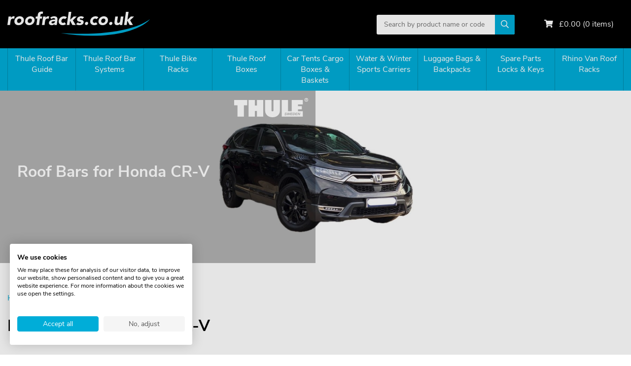

--- FILE ---
content_type: text/html; charset=UTF-8
request_url: https://www.roofracks.co.uk/honda-cr-v-roof-bars/c/1780
body_size: 31577
content:
<!DOCTYPE html> 
<html>
<head>
	<script src="https://consent.cookiefirst.com/sites/roofracks.co.uk-88f3c055-0899-49ea-baac-17065acb7d49/consent.js"></script>

<meta charset="utf-8">
<meta http-equiv="X-UA-Compatible" content="IE=edge,chrome=1"><script type="text/javascript">(window.NREUM||(NREUM={})).init={privacy:{cookies_enabled:true},ajax:{deny_list:["bam.eu01.nr-data.net"]},feature_flags:["soft_nav"],distributed_tracing:{enabled:true}};(window.NREUM||(NREUM={})).loader_config={agentID:"538654654",accountID:"4601723",trustKey:"4601723",xpid:"UAAHUFFRCxAEUFhQBQkBXlI=",licenseKey:"NRJS-c12d7b502b76079a028",applicationID:"449228686",browserID:"538654654"};;/*! For license information please see nr-loader-spa-1.308.0.min.js.LICENSE.txt */
(()=>{var e,t,r={384:(e,t,r)=>{"use strict";r.d(t,{NT:()=>a,US:()=>u,Zm:()=>o,bQ:()=>d,dV:()=>c,pV:()=>l});var n=r(6154),i=r(1863),s=r(1910);const a={beacon:"bam.nr-data.net",errorBeacon:"bam.nr-data.net"};function o(){return n.gm.NREUM||(n.gm.NREUM={}),void 0===n.gm.newrelic&&(n.gm.newrelic=n.gm.NREUM),n.gm.NREUM}function c(){let e=o();return e.o||(e.o={ST:n.gm.setTimeout,SI:n.gm.setImmediate||n.gm.setInterval,CT:n.gm.clearTimeout,XHR:n.gm.XMLHttpRequest,REQ:n.gm.Request,EV:n.gm.Event,PR:n.gm.Promise,MO:n.gm.MutationObserver,FETCH:n.gm.fetch,WS:n.gm.WebSocket},(0,s.i)(...Object.values(e.o))),e}function d(e,t){let r=o();r.initializedAgents??={},t.initializedAt={ms:(0,i.t)(),date:new Date},r.initializedAgents[e]=t}function u(e,t){o()[e]=t}function l(){return function(){let e=o();const t=e.info||{};e.info={beacon:a.beacon,errorBeacon:a.errorBeacon,...t}}(),function(){let e=o();const t=e.init||{};e.init={...t}}(),c(),function(){let e=o();const t=e.loader_config||{};e.loader_config={...t}}(),o()}},782:(e,t,r)=>{"use strict";r.d(t,{T:()=>n});const n=r(860).K7.pageViewTiming},860:(e,t,r)=>{"use strict";r.d(t,{$J:()=>u,K7:()=>c,P3:()=>d,XX:()=>i,Yy:()=>o,df:()=>s,qY:()=>n,v4:()=>a});const n="events",i="jserrors",s="browser/blobs",a="rum",o="browser/logs",c={ajax:"ajax",genericEvents:"generic_events",jserrors:i,logging:"logging",metrics:"metrics",pageAction:"page_action",pageViewEvent:"page_view_event",pageViewTiming:"page_view_timing",sessionReplay:"session_replay",sessionTrace:"session_trace",softNav:"soft_navigations",spa:"spa"},d={[c.pageViewEvent]:1,[c.pageViewTiming]:2,[c.metrics]:3,[c.jserrors]:4,[c.spa]:5,[c.ajax]:6,[c.sessionTrace]:7,[c.softNav]:8,[c.sessionReplay]:9,[c.logging]:10,[c.genericEvents]:11},u={[c.pageViewEvent]:a,[c.pageViewTiming]:n,[c.ajax]:n,[c.spa]:n,[c.softNav]:n,[c.metrics]:i,[c.jserrors]:i,[c.sessionTrace]:s,[c.sessionReplay]:s,[c.logging]:o,[c.genericEvents]:"ins"}},944:(e,t,r)=>{"use strict";r.d(t,{R:()=>i});var n=r(3241);function i(e,t){"function"==typeof console.debug&&(console.debug("New Relic Warning: https://github.com/newrelic/newrelic-browser-agent/blob/main/docs/warning-codes.md#".concat(e),t),(0,n.W)({agentIdentifier:null,drained:null,type:"data",name:"warn",feature:"warn",data:{code:e,secondary:t}}))}},993:(e,t,r)=>{"use strict";r.d(t,{A$:()=>s,ET:()=>a,TZ:()=>o,p_:()=>i});var n=r(860);const i={ERROR:"ERROR",WARN:"WARN",INFO:"INFO",DEBUG:"DEBUG",TRACE:"TRACE"},s={OFF:0,ERROR:1,WARN:2,INFO:3,DEBUG:4,TRACE:5},a="log",o=n.K7.logging},1541:(e,t,r)=>{"use strict";r.d(t,{U:()=>i,f:()=>n});const n={MFE:"MFE",BA:"BA"};function i(e,t){if(2!==t?.harvestEndpointVersion)return{};const r=t.agentRef.runtime.appMetadata.agents[0].entityGuid;return e?{"source.id":e.id,"source.name":e.name,"source.type":e.type,"parent.id":e.parent?.id||r,"parent.type":e.parent?.type||n.BA}:{"entity.guid":r,appId:t.agentRef.info.applicationID}}},1687:(e,t,r)=>{"use strict";r.d(t,{Ak:()=>d,Ze:()=>h,x3:()=>u});var n=r(3241),i=r(7836),s=r(3606),a=r(860),o=r(2646);const c={};function d(e,t){const r={staged:!1,priority:a.P3[t]||0};l(e),c[e].get(t)||c[e].set(t,r)}function u(e,t){e&&c[e]&&(c[e].get(t)&&c[e].delete(t),p(e,t,!1),c[e].size&&f(e))}function l(e){if(!e)throw new Error("agentIdentifier required");c[e]||(c[e]=new Map)}function h(e="",t="feature",r=!1){if(l(e),!e||!c[e].get(t)||r)return p(e,t);c[e].get(t).staged=!0,f(e)}function f(e){const t=Array.from(c[e]);t.every(([e,t])=>t.staged)&&(t.sort((e,t)=>e[1].priority-t[1].priority),t.forEach(([t])=>{c[e].delete(t),p(e,t)}))}function p(e,t,r=!0){const a=e?i.ee.get(e):i.ee,c=s.i.handlers;if(!a.aborted&&a.backlog&&c){if((0,n.W)({agentIdentifier:e,type:"lifecycle",name:"drain",feature:t}),r){const e=a.backlog[t],r=c[t];if(r){for(let t=0;e&&t<e.length;++t)g(e[t],r);Object.entries(r).forEach(([e,t])=>{Object.values(t||{}).forEach(t=>{t[0]?.on&&t[0]?.context()instanceof o.y&&t[0].on(e,t[1])})})}}a.isolatedBacklog||delete c[t],a.backlog[t]=null,a.emit("drain-"+t,[])}}function g(e,t){var r=e[1];Object.values(t[r]||{}).forEach(t=>{var r=e[0];if(t[0]===r){var n=t[1],i=e[3],s=e[2];n.apply(i,s)}})}},1738:(e,t,r)=>{"use strict";r.d(t,{U:()=>f,Y:()=>h});var n=r(3241),i=r(9908),s=r(1863),a=r(944),o=r(5701),c=r(3969),d=r(8362),u=r(860),l=r(4261);function h(e,t,r,s){const h=s||r;!h||h[e]&&h[e]!==d.d.prototype[e]||(h[e]=function(){(0,i.p)(c.xV,["API/"+e+"/called"],void 0,u.K7.metrics,r.ee),(0,n.W)({agentIdentifier:r.agentIdentifier,drained:!!o.B?.[r.agentIdentifier],type:"data",name:"api",feature:l.Pl+e,data:{}});try{return t.apply(this,arguments)}catch(e){(0,a.R)(23,e)}})}function f(e,t,r,n,a){const o=e.info;null===r?delete o.jsAttributes[t]:o.jsAttributes[t]=r,(a||null===r)&&(0,i.p)(l.Pl+n,[(0,s.t)(),t,r],void 0,"session",e.ee)}},1741:(e,t,r)=>{"use strict";r.d(t,{W:()=>s});var n=r(944),i=r(4261);class s{#e(e,...t){if(this[e]!==s.prototype[e])return this[e](...t);(0,n.R)(35,e)}addPageAction(e,t){return this.#e(i.hG,e,t)}register(e){return this.#e(i.eY,e)}recordCustomEvent(e,t){return this.#e(i.fF,e,t)}setPageViewName(e,t){return this.#e(i.Fw,e,t)}setCustomAttribute(e,t,r){return this.#e(i.cD,e,t,r)}noticeError(e,t){return this.#e(i.o5,e,t)}setUserId(e,t=!1){return this.#e(i.Dl,e,t)}setApplicationVersion(e){return this.#e(i.nb,e)}setErrorHandler(e){return this.#e(i.bt,e)}addRelease(e,t){return this.#e(i.k6,e,t)}log(e,t){return this.#e(i.$9,e,t)}start(){return this.#e(i.d3)}finished(e){return this.#e(i.BL,e)}recordReplay(){return this.#e(i.CH)}pauseReplay(){return this.#e(i.Tb)}addToTrace(e){return this.#e(i.U2,e)}setCurrentRouteName(e){return this.#e(i.PA,e)}interaction(e){return this.#e(i.dT,e)}wrapLogger(e,t,r){return this.#e(i.Wb,e,t,r)}measure(e,t){return this.#e(i.V1,e,t)}consent(e){return this.#e(i.Pv,e)}}},1863:(e,t,r)=>{"use strict";function n(){return Math.floor(performance.now())}r.d(t,{t:()=>n})},1910:(e,t,r)=>{"use strict";r.d(t,{i:()=>s});var n=r(944);const i=new Map;function s(...e){return e.every(e=>{if(i.has(e))return i.get(e);const t="function"==typeof e?e.toString():"",r=t.includes("[native code]"),s=t.includes("nrWrapper");return r||s||(0,n.R)(64,e?.name||t),i.set(e,r),r})}},2555:(e,t,r)=>{"use strict";r.d(t,{D:()=>o,f:()=>a});var n=r(384),i=r(8122);const s={beacon:n.NT.beacon,errorBeacon:n.NT.errorBeacon,licenseKey:void 0,applicationID:void 0,sa:void 0,queueTime:void 0,applicationTime:void 0,ttGuid:void 0,user:void 0,account:void 0,product:void 0,extra:void 0,jsAttributes:{},userAttributes:void 0,atts:void 0,transactionName:void 0,tNamePlain:void 0};function a(e){try{return!!e.licenseKey&&!!e.errorBeacon&&!!e.applicationID}catch(e){return!1}}const o=e=>(0,i.a)(e,s)},2614:(e,t,r)=>{"use strict";r.d(t,{BB:()=>a,H3:()=>n,g:()=>d,iL:()=>c,tS:()=>o,uh:()=>i,wk:()=>s});const n="NRBA",i="SESSION",s=144e5,a=18e5,o={STARTED:"session-started",PAUSE:"session-pause",RESET:"session-reset",RESUME:"session-resume",UPDATE:"session-update"},c={SAME_TAB:"same-tab",CROSS_TAB:"cross-tab"},d={OFF:0,FULL:1,ERROR:2}},2646:(e,t,r)=>{"use strict";r.d(t,{y:()=>n});class n{constructor(e){this.contextId=e}}},2843:(e,t,r)=>{"use strict";r.d(t,{G:()=>s,u:()=>i});var n=r(3878);function i(e,t=!1,r,i){(0,n.DD)("visibilitychange",function(){if(t)return void("hidden"===document.visibilityState&&e());e(document.visibilityState)},r,i)}function s(e,t,r){(0,n.sp)("pagehide",e,t,r)}},3241:(e,t,r)=>{"use strict";r.d(t,{W:()=>s});var n=r(6154);const i="newrelic";function s(e={}){try{n.gm.dispatchEvent(new CustomEvent(i,{detail:e}))}catch(e){}}},3304:(e,t,r)=>{"use strict";r.d(t,{A:()=>s});var n=r(7836);const i=()=>{const e=new WeakSet;return(t,r)=>{if("object"==typeof r&&null!==r){if(e.has(r))return;e.add(r)}return r}};function s(e){try{return JSON.stringify(e,i())??""}catch(e){try{n.ee.emit("internal-error",[e])}catch(e){}return""}}},3333:(e,t,r)=>{"use strict";r.d(t,{$v:()=>u,TZ:()=>n,Xh:()=>c,Zp:()=>i,kd:()=>d,mq:()=>o,nf:()=>a,qN:()=>s});const n=r(860).K7.genericEvents,i=["auxclick","click","copy","keydown","paste","scrollend"],s=["focus","blur"],a=4,o=1e3,c=2e3,d=["PageAction","UserAction","BrowserPerformance"],u={RESOURCES:"experimental.resources",REGISTER:"register"}},3434:(e,t,r)=>{"use strict";r.d(t,{Jt:()=>s,YM:()=>d});var n=r(7836),i=r(5607);const s="nr@original:".concat(i.W),a=50;var o=Object.prototype.hasOwnProperty,c=!1;function d(e,t){return e||(e=n.ee),r.inPlace=function(e,t,n,i,s){n||(n="");const a="-"===n.charAt(0);for(let o=0;o<t.length;o++){const c=t[o],d=e[c];l(d)||(e[c]=r(d,a?c+n:n,i,c,s))}},r.flag=s,r;function r(t,r,n,c,d){return l(t)?t:(r||(r=""),nrWrapper[s]=t,function(e,t,r){if(Object.defineProperty&&Object.keys)try{return Object.keys(e).forEach(function(r){Object.defineProperty(t,r,{get:function(){return e[r]},set:function(t){return e[r]=t,t}})}),t}catch(e){u([e],r)}for(var n in e)o.call(e,n)&&(t[n]=e[n])}(t,nrWrapper,e),nrWrapper);function nrWrapper(){var s,o,l,h;let f;try{o=this,s=[...arguments],l="function"==typeof n?n(s,o):n||{}}catch(t){u([t,"",[s,o,c],l],e)}i(r+"start",[s,o,c],l,d);const p=performance.now();let g;try{return h=t.apply(o,s),g=performance.now(),h}catch(e){throw g=performance.now(),i(r+"err",[s,o,e],l,d),f=e,f}finally{const e=g-p,t={start:p,end:g,duration:e,isLongTask:e>=a,methodName:c,thrownError:f};t.isLongTask&&i("long-task",[t,o],l,d),i(r+"end",[s,o,h],l,d)}}}function i(r,n,i,s){if(!c||t){var a=c;c=!0;try{e.emit(r,n,i,t,s)}catch(t){u([t,r,n,i],e)}c=a}}}function u(e,t){t||(t=n.ee);try{t.emit("internal-error",e)}catch(e){}}function l(e){return!(e&&"function"==typeof e&&e.apply&&!e[s])}},3606:(e,t,r)=>{"use strict";r.d(t,{i:()=>s});var n=r(9908);s.on=a;var i=s.handlers={};function s(e,t,r,s){a(s||n.d,i,e,t,r)}function a(e,t,r,i,s){s||(s="feature"),e||(e=n.d);var a=t[s]=t[s]||{};(a[r]=a[r]||[]).push([e,i])}},3738:(e,t,r)=>{"use strict";r.d(t,{He:()=>i,Kp:()=>o,Lc:()=>d,Rz:()=>u,TZ:()=>n,bD:()=>s,d3:()=>a,jx:()=>l,sl:()=>h,uP:()=>c});const n=r(860).K7.sessionTrace,i="bstResource",s="resource",a="-start",o="-end",c="fn"+a,d="fn"+o,u="pushState",l=1e3,h=3e4},3785:(e,t,r)=>{"use strict";r.d(t,{R:()=>c,b:()=>d});var n=r(9908),i=r(1863),s=r(860),a=r(3969),o=r(993);function c(e,t,r={},c=o.p_.INFO,d=!0,u,l=(0,i.t)()){(0,n.p)(a.xV,["API/logging/".concat(c.toLowerCase(),"/called")],void 0,s.K7.metrics,e),(0,n.p)(o.ET,[l,t,r,c,d,u],void 0,s.K7.logging,e)}function d(e){return"string"==typeof e&&Object.values(o.p_).some(t=>t===e.toUpperCase().trim())}},3878:(e,t,r)=>{"use strict";function n(e,t){return{capture:e,passive:!1,signal:t}}function i(e,t,r=!1,i){window.addEventListener(e,t,n(r,i))}function s(e,t,r=!1,i){document.addEventListener(e,t,n(r,i))}r.d(t,{DD:()=>s,jT:()=>n,sp:()=>i})},3962:(e,t,r)=>{"use strict";r.d(t,{AM:()=>a,O2:()=>l,OV:()=>s,Qu:()=>h,TZ:()=>c,ih:()=>f,pP:()=>o,t1:()=>u,tC:()=>i,wD:()=>d});var n=r(860);const i=["click","keydown","submit"],s="popstate",a="api",o="initialPageLoad",c=n.K7.softNav,d=5e3,u=500,l={INITIAL_PAGE_LOAD:"",ROUTE_CHANGE:1,UNSPECIFIED:2},h={INTERACTION:1,AJAX:2,CUSTOM_END:3,CUSTOM_TRACER:4},f={IP:"in progress",PF:"pending finish",FIN:"finished",CAN:"cancelled"}},3969:(e,t,r)=>{"use strict";r.d(t,{TZ:()=>n,XG:()=>o,rs:()=>i,xV:()=>a,z_:()=>s});const n=r(860).K7.metrics,i="sm",s="cm",a="storeSupportabilityMetrics",o="storeEventMetrics"},4234:(e,t,r)=>{"use strict";r.d(t,{W:()=>s});var n=r(7836),i=r(1687);class s{constructor(e,t){this.agentIdentifier=e,this.ee=n.ee.get(e),this.featureName=t,this.blocked=!1}deregisterDrain(){(0,i.x3)(this.agentIdentifier,this.featureName)}}},4261:(e,t,r)=>{"use strict";r.d(t,{$9:()=>u,BL:()=>c,CH:()=>p,Dl:()=>R,Fw:()=>w,PA:()=>v,Pl:()=>n,Pv:()=>A,Tb:()=>h,U2:()=>a,V1:()=>E,Wb:()=>T,bt:()=>y,cD:()=>b,d3:()=>x,dT:()=>d,eY:()=>g,fF:()=>f,hG:()=>s,hw:()=>i,k6:()=>o,nb:()=>m,o5:()=>l});const n="api-",i=n+"ixn-",s="addPageAction",a="addToTrace",o="addRelease",c="finished",d="interaction",u="log",l="noticeError",h="pauseReplay",f="recordCustomEvent",p="recordReplay",g="register",m="setApplicationVersion",v="setCurrentRouteName",b="setCustomAttribute",y="setErrorHandler",w="setPageViewName",R="setUserId",x="start",T="wrapLogger",E="measure",A="consent"},5205:(e,t,r)=>{"use strict";r.d(t,{j:()=>S});var n=r(384),i=r(1741);var s=r(2555),a=r(3333);const o=e=>{if(!e||"string"!=typeof e)return!1;try{document.createDocumentFragment().querySelector(e)}catch{return!1}return!0};var c=r(2614),d=r(944),u=r(8122);const l="[data-nr-mask]",h=e=>(0,u.a)(e,(()=>{const e={feature_flags:[],experimental:{allow_registered_children:!1,resources:!1},mask_selector:"*",block_selector:"[data-nr-block]",mask_input_options:{color:!1,date:!1,"datetime-local":!1,email:!1,month:!1,number:!1,range:!1,search:!1,tel:!1,text:!1,time:!1,url:!1,week:!1,textarea:!1,select:!1,password:!0}};return{ajax:{deny_list:void 0,block_internal:!0,enabled:!0,autoStart:!0},api:{get allow_registered_children(){return e.feature_flags.includes(a.$v.REGISTER)||e.experimental.allow_registered_children},set allow_registered_children(t){e.experimental.allow_registered_children=t},duplicate_registered_data:!1},browser_consent_mode:{enabled:!1},distributed_tracing:{enabled:void 0,exclude_newrelic_header:void 0,cors_use_newrelic_header:void 0,cors_use_tracecontext_headers:void 0,allowed_origins:void 0},get feature_flags(){return e.feature_flags},set feature_flags(t){e.feature_flags=t},generic_events:{enabled:!0,autoStart:!0},harvest:{interval:30},jserrors:{enabled:!0,autoStart:!0},logging:{enabled:!0,autoStart:!0},metrics:{enabled:!0,autoStart:!0},obfuscate:void 0,page_action:{enabled:!0},page_view_event:{enabled:!0,autoStart:!0},page_view_timing:{enabled:!0,autoStart:!0},performance:{capture_marks:!1,capture_measures:!1,capture_detail:!0,resources:{get enabled(){return e.feature_flags.includes(a.$v.RESOURCES)||e.experimental.resources},set enabled(t){e.experimental.resources=t},asset_types:[],first_party_domains:[],ignore_newrelic:!0}},privacy:{cookies_enabled:!0},proxy:{assets:void 0,beacon:void 0},session:{expiresMs:c.wk,inactiveMs:c.BB},session_replay:{autoStart:!0,enabled:!1,preload:!1,sampling_rate:10,error_sampling_rate:100,collect_fonts:!1,inline_images:!1,fix_stylesheets:!0,mask_all_inputs:!0,get mask_text_selector(){return e.mask_selector},set mask_text_selector(t){o(t)?e.mask_selector="".concat(t,",").concat(l):""===t||null===t?e.mask_selector=l:(0,d.R)(5,t)},get block_class(){return"nr-block"},get ignore_class(){return"nr-ignore"},get mask_text_class(){return"nr-mask"},get block_selector(){return e.block_selector},set block_selector(t){o(t)?e.block_selector+=",".concat(t):""!==t&&(0,d.R)(6,t)},get mask_input_options(){return e.mask_input_options},set mask_input_options(t){t&&"object"==typeof t?e.mask_input_options={...t,password:!0}:(0,d.R)(7,t)}},session_trace:{enabled:!0,autoStart:!0},soft_navigations:{enabled:!0,autoStart:!0},spa:{enabled:!0,autoStart:!0},ssl:void 0,user_actions:{enabled:!0,elementAttributes:["id","className","tagName","type"]}}})());var f=r(6154),p=r(9324);let g=0;const m={buildEnv:p.F3,distMethod:p.Xs,version:p.xv,originTime:f.WN},v={consented:!1},b={appMetadata:{},get consented(){return this.session?.state?.consent||v.consented},set consented(e){v.consented=e},customTransaction:void 0,denyList:void 0,disabled:!1,harvester:void 0,isolatedBacklog:!1,isRecording:!1,loaderType:void 0,maxBytes:3e4,obfuscator:void 0,onerror:void 0,ptid:void 0,releaseIds:{},session:void 0,timeKeeper:void 0,registeredEntities:[],jsAttributesMetadata:{bytes:0},get harvestCount(){return++g}},y=e=>{const t=(0,u.a)(e,b),r=Object.keys(m).reduce((e,t)=>(e[t]={value:m[t],writable:!1,configurable:!0,enumerable:!0},e),{});return Object.defineProperties(t,r)};var w=r(5701);const R=e=>{const t=e.startsWith("http");e+="/",r.p=t?e:"https://"+e};var x=r(7836),T=r(3241);const E={accountID:void 0,trustKey:void 0,agentID:void 0,licenseKey:void 0,applicationID:void 0,xpid:void 0},A=e=>(0,u.a)(e,E),_=new Set;function S(e,t={},r,a){let{init:o,info:c,loader_config:d,runtime:u={},exposed:l=!0}=t;if(!c){const e=(0,n.pV)();o=e.init,c=e.info,d=e.loader_config}e.init=h(o||{}),e.loader_config=A(d||{}),c.jsAttributes??={},f.bv&&(c.jsAttributes.isWorker=!0),e.info=(0,s.D)(c);const p=e.init,g=[c.beacon,c.errorBeacon];_.has(e.agentIdentifier)||(p.proxy.assets&&(R(p.proxy.assets),g.push(p.proxy.assets)),p.proxy.beacon&&g.push(p.proxy.beacon),e.beacons=[...g],function(e){const t=(0,n.pV)();Object.getOwnPropertyNames(i.W.prototype).forEach(r=>{const n=i.W.prototype[r];if("function"!=typeof n||"constructor"===n)return;let s=t[r];e[r]&&!1!==e.exposed&&"micro-agent"!==e.runtime?.loaderType&&(t[r]=(...t)=>{const n=e[r](...t);return s?s(...t):n})})}(e),(0,n.US)("activatedFeatures",w.B)),u.denyList=[...p.ajax.deny_list||[],...p.ajax.block_internal?g:[]],u.ptid=e.agentIdentifier,u.loaderType=r,e.runtime=y(u),_.has(e.agentIdentifier)||(e.ee=x.ee.get(e.agentIdentifier),e.exposed=l,(0,T.W)({agentIdentifier:e.agentIdentifier,drained:!!w.B?.[e.agentIdentifier],type:"lifecycle",name:"initialize",feature:void 0,data:e.config})),_.add(e.agentIdentifier)}},5270:(e,t,r)=>{"use strict";r.d(t,{Aw:()=>a,SR:()=>s,rF:()=>o});var n=r(384),i=r(7767);function s(e){return!!(0,n.dV)().o.MO&&(0,i.V)(e)&&!0===e?.session_trace.enabled}function a(e){return!0===e?.session_replay.preload&&s(e)}function o(e,t){try{if("string"==typeof t?.type){if("password"===t.type.toLowerCase())return"*".repeat(e?.length||0);if(void 0!==t?.dataset?.nrUnmask||t?.classList?.contains("nr-unmask"))return e}}catch(e){}return"string"==typeof e?e.replace(/[\S]/g,"*"):"*".repeat(e?.length||0)}},5289:(e,t,r)=>{"use strict";r.d(t,{GG:()=>a,Qr:()=>c,sB:()=>o});var n=r(3878),i=r(6389);function s(){return"undefined"==typeof document||"complete"===document.readyState}function a(e,t){if(s())return e();const r=(0,i.J)(e),a=setInterval(()=>{s()&&(clearInterval(a),r())},500);(0,n.sp)("load",r,t)}function o(e){if(s())return e();(0,n.DD)("DOMContentLoaded",e)}function c(e){if(s())return e();(0,n.sp)("popstate",e)}},5607:(e,t,r)=>{"use strict";r.d(t,{W:()=>n});const n=(0,r(9566).bz)()},5701:(e,t,r)=>{"use strict";r.d(t,{B:()=>s,t:()=>a});var n=r(3241);const i=new Set,s={};function a(e,t){const r=t.agentIdentifier;s[r]??={},e&&"object"==typeof e&&(i.has(r)||(t.ee.emit("rumresp",[e]),s[r]=e,i.add(r),(0,n.W)({agentIdentifier:r,loaded:!0,drained:!0,type:"lifecycle",name:"load",feature:void 0,data:e})))}},6154:(e,t,r)=>{"use strict";r.d(t,{OF:()=>d,RI:()=>i,WN:()=>h,bv:()=>s,eN:()=>f,gm:()=>a,lR:()=>l,m:()=>c,mw:()=>o,sb:()=>u});var n=r(1863);const i="undefined"!=typeof window&&!!window.document,s="undefined"!=typeof WorkerGlobalScope&&("undefined"!=typeof self&&self instanceof WorkerGlobalScope&&self.navigator instanceof WorkerNavigator||"undefined"!=typeof globalThis&&globalThis instanceof WorkerGlobalScope&&globalThis.navigator instanceof WorkerNavigator),a=i?window:"undefined"!=typeof WorkerGlobalScope&&("undefined"!=typeof self&&self instanceof WorkerGlobalScope&&self||"undefined"!=typeof globalThis&&globalThis instanceof WorkerGlobalScope&&globalThis),o=Boolean("hidden"===a?.document?.visibilityState),c=""+a?.location,d=/iPad|iPhone|iPod/.test(a.navigator?.userAgent),u=d&&"undefined"==typeof SharedWorker,l=(()=>{const e=a.navigator?.userAgent?.match(/Firefox[/\s](\d+\.\d+)/);return Array.isArray(e)&&e.length>=2?+e[1]:0})(),h=Date.now()-(0,n.t)(),f=()=>"undefined"!=typeof PerformanceNavigationTiming&&a?.performance?.getEntriesByType("navigation")?.[0]?.responseStart},6344:(e,t,r)=>{"use strict";r.d(t,{BB:()=>u,Qb:()=>l,TZ:()=>i,Ug:()=>a,Vh:()=>s,_s:()=>o,bc:()=>d,yP:()=>c});var n=r(2614);const i=r(860).K7.sessionReplay,s="errorDuringReplay",a=.12,o={DomContentLoaded:0,Load:1,FullSnapshot:2,IncrementalSnapshot:3,Meta:4,Custom:5},c={[n.g.ERROR]:15e3,[n.g.FULL]:3e5,[n.g.OFF]:0},d={RESET:{message:"Session was reset",sm:"Reset"},IMPORT:{message:"Recorder failed to import",sm:"Import"},TOO_MANY:{message:"429: Too Many Requests",sm:"Too-Many"},TOO_BIG:{message:"Payload was too large",sm:"Too-Big"},CROSS_TAB:{message:"Session Entity was set to OFF on another tab",sm:"Cross-Tab"},ENTITLEMENTS:{message:"Session Replay is not allowed and will not be started",sm:"Entitlement"}},u=5e3,l={API:"api",RESUME:"resume",SWITCH_TO_FULL:"switchToFull",INITIALIZE:"initialize",PRELOAD:"preload"}},6389:(e,t,r)=>{"use strict";function n(e,t=500,r={}){const n=r?.leading||!1;let i;return(...r)=>{n&&void 0===i&&(e.apply(this,r),i=setTimeout(()=>{i=clearTimeout(i)},t)),n||(clearTimeout(i),i=setTimeout(()=>{e.apply(this,r)},t))}}function i(e){let t=!1;return(...r)=>{t||(t=!0,e.apply(this,r))}}r.d(t,{J:()=>i,s:()=>n})},6630:(e,t,r)=>{"use strict";r.d(t,{T:()=>n});const n=r(860).K7.pageViewEvent},6774:(e,t,r)=>{"use strict";r.d(t,{T:()=>n});const n=r(860).K7.jserrors},7295:(e,t,r)=>{"use strict";r.d(t,{Xv:()=>a,gX:()=>i,iW:()=>s});var n=[];function i(e){if(!e||s(e))return!1;if(0===n.length)return!0;if("*"===n[0].hostname)return!1;for(var t=0;t<n.length;t++){var r=n[t];if(r.hostname.test(e.hostname)&&r.pathname.test(e.pathname))return!1}return!0}function s(e){return void 0===e.hostname}function a(e){if(n=[],e&&e.length)for(var t=0;t<e.length;t++){let r=e[t];if(!r)continue;if("*"===r)return void(n=[{hostname:"*"}]);0===r.indexOf("http://")?r=r.substring(7):0===r.indexOf("https://")&&(r=r.substring(8));const i=r.indexOf("/");let s,a;i>0?(s=r.substring(0,i),a=r.substring(i)):(s=r,a="*");let[c]=s.split(":");n.push({hostname:o(c),pathname:o(a,!0)})}}function o(e,t=!1){const r=e.replace(/[.+?^${}()|[\]\\]/g,e=>"\\"+e).replace(/\*/g,".*?");return new RegExp((t?"^":"")+r+"$")}},7485:(e,t,r)=>{"use strict";r.d(t,{D:()=>i});var n=r(6154);function i(e){if(0===(e||"").indexOf("data:"))return{protocol:"data"};try{const t=new URL(e,location.href),r={port:t.port,hostname:t.hostname,pathname:t.pathname,search:t.search,protocol:t.protocol.slice(0,t.protocol.indexOf(":")),sameOrigin:t.protocol===n.gm?.location?.protocol&&t.host===n.gm?.location?.host};return r.port&&""!==r.port||("http:"===t.protocol&&(r.port="80"),"https:"===t.protocol&&(r.port="443")),r.pathname&&""!==r.pathname?r.pathname.startsWith("/")||(r.pathname="/".concat(r.pathname)):r.pathname="/",r}catch(e){return{}}}},7699:(e,t,r)=>{"use strict";r.d(t,{It:()=>s,KC:()=>o,No:()=>i,qh:()=>a});var n=r(860);const i=16e3,s=1e6,a="SESSION_ERROR",o={[n.K7.logging]:!0,[n.K7.genericEvents]:!1,[n.K7.jserrors]:!1,[n.K7.ajax]:!1}},7767:(e,t,r)=>{"use strict";r.d(t,{V:()=>i});var n=r(6154);const i=e=>n.RI&&!0===e?.privacy.cookies_enabled},7836:(e,t,r)=>{"use strict";r.d(t,{P:()=>o,ee:()=>c});var n=r(384),i=r(8990),s=r(2646),a=r(5607);const o="nr@context:".concat(a.W),c=function e(t,r){var n={},a={},u={},l=!1;try{l=16===r.length&&d.initializedAgents?.[r]?.runtime.isolatedBacklog}catch(e){}var h={on:p,addEventListener:p,removeEventListener:function(e,t){var r=n[e];if(!r)return;for(var i=0;i<r.length;i++)r[i]===t&&r.splice(i,1)},emit:function(e,r,n,i,s){!1!==s&&(s=!0);if(c.aborted&&!i)return;t&&s&&t.emit(e,r,n);var o=f(n);g(e).forEach(e=>{e.apply(o,r)});var d=v()[a[e]];d&&d.push([h,e,r,o]);return o},get:m,listeners:g,context:f,buffer:function(e,t){const r=v();if(t=t||"feature",h.aborted)return;Object.entries(e||{}).forEach(([e,n])=>{a[n]=t,t in r||(r[t]=[])})},abort:function(){h._aborted=!0,Object.keys(h.backlog).forEach(e=>{delete h.backlog[e]})},isBuffering:function(e){return!!v()[a[e]]},debugId:r,backlog:l?{}:t&&"object"==typeof t.backlog?t.backlog:{},isolatedBacklog:l};return Object.defineProperty(h,"aborted",{get:()=>{let e=h._aborted||!1;return e||(t&&(e=t.aborted),e)}}),h;function f(e){return e&&e instanceof s.y?e:e?(0,i.I)(e,o,()=>new s.y(o)):new s.y(o)}function p(e,t){n[e]=g(e).concat(t)}function g(e){return n[e]||[]}function m(t){return u[t]=u[t]||e(h,t)}function v(){return h.backlog}}(void 0,"globalEE"),d=(0,n.Zm)();d.ee||(d.ee=c)},8122:(e,t,r)=>{"use strict";r.d(t,{a:()=>i});var n=r(944);function i(e,t){try{if(!e||"object"!=typeof e)return(0,n.R)(3);if(!t||"object"!=typeof t)return(0,n.R)(4);const r=Object.create(Object.getPrototypeOf(t),Object.getOwnPropertyDescriptors(t)),s=0===Object.keys(r).length?e:r;for(let a in s)if(void 0!==e[a])try{if(null===e[a]){r[a]=null;continue}Array.isArray(e[a])&&Array.isArray(t[a])?r[a]=Array.from(new Set([...e[a],...t[a]])):"object"==typeof e[a]&&"object"==typeof t[a]?r[a]=i(e[a],t[a]):r[a]=e[a]}catch(e){r[a]||(0,n.R)(1,e)}return r}catch(e){(0,n.R)(2,e)}}},8139:(e,t,r)=>{"use strict";r.d(t,{u:()=>h});var n=r(7836),i=r(3434),s=r(8990),a=r(6154);const o={},c=a.gm.XMLHttpRequest,d="addEventListener",u="removeEventListener",l="nr@wrapped:".concat(n.P);function h(e){var t=function(e){return(e||n.ee).get("events")}(e);if(o[t.debugId]++)return t;o[t.debugId]=1;var r=(0,i.YM)(t,!0);function h(e){r.inPlace(e,[d,u],"-",p)}function p(e,t){return e[1]}return"getPrototypeOf"in Object&&(a.RI&&f(document,h),c&&f(c.prototype,h),f(a.gm,h)),t.on(d+"-start",function(e,t){var n=e[1];if(null!==n&&("function"==typeof n||"object"==typeof n)&&"newrelic"!==e[0]){var i=(0,s.I)(n,l,function(){var e={object:function(){if("function"!=typeof n.handleEvent)return;return n.handleEvent.apply(n,arguments)},function:n}[typeof n];return e?r(e,"fn-",null,e.name||"anonymous"):n});this.wrapped=e[1]=i}}),t.on(u+"-start",function(e){e[1]=this.wrapped||e[1]}),t}function f(e,t,...r){let n=e;for(;"object"==typeof n&&!Object.prototype.hasOwnProperty.call(n,d);)n=Object.getPrototypeOf(n);n&&t(n,...r)}},8362:(e,t,r)=>{"use strict";r.d(t,{d:()=>s});var n=r(9566),i=r(1741);class s extends i.W{agentIdentifier=(0,n.LA)(16)}},8374:(e,t,r)=>{r.nc=(()=>{try{return document?.currentScript?.nonce}catch(e){}return""})()},8990:(e,t,r)=>{"use strict";r.d(t,{I:()=>i});var n=Object.prototype.hasOwnProperty;function i(e,t,r){if(n.call(e,t))return e[t];var i=r();if(Object.defineProperty&&Object.keys)try{return Object.defineProperty(e,t,{value:i,writable:!0,enumerable:!1}),i}catch(e){}return e[t]=i,i}},9119:(e,t,r)=>{"use strict";r.d(t,{L:()=>s});var n=/([^?#]*)[^#]*(#[^?]*|$).*/,i=/([^?#]*)().*/;function s(e,t){return e?e.replace(t?n:i,"$1$2"):e}},9300:(e,t,r)=>{"use strict";r.d(t,{T:()=>n});const n=r(860).K7.ajax},9324:(e,t,r)=>{"use strict";r.d(t,{AJ:()=>a,F3:()=>i,Xs:()=>s,Yq:()=>o,xv:()=>n});const n="1.308.0",i="PROD",s="CDN",a="@newrelic/rrweb",o="1.0.1"},9566:(e,t,r)=>{"use strict";r.d(t,{LA:()=>o,ZF:()=>c,bz:()=>a,el:()=>d});var n=r(6154);const i="xxxxxxxx-xxxx-4xxx-yxxx-xxxxxxxxxxxx";function s(e,t){return e?15&e[t]:16*Math.random()|0}function a(){const e=n.gm?.crypto||n.gm?.msCrypto;let t,r=0;return e&&e.getRandomValues&&(t=e.getRandomValues(new Uint8Array(30))),i.split("").map(e=>"x"===e?s(t,r++).toString(16):"y"===e?(3&s()|8).toString(16):e).join("")}function o(e){const t=n.gm?.crypto||n.gm?.msCrypto;let r,i=0;t&&t.getRandomValues&&(r=t.getRandomValues(new Uint8Array(e)));const a=[];for(var o=0;o<e;o++)a.push(s(r,i++).toString(16));return a.join("")}function c(){return o(16)}function d(){return o(32)}},9908:(e,t,r)=>{"use strict";r.d(t,{d:()=>n,p:()=>i});var n=r(7836).ee.get("handle");function i(e,t,r,i,s){s?(s.buffer([e],i),s.emit(e,t,r)):(n.buffer([e],i),n.emit(e,t,r))}}},n={};function i(e){var t=n[e];if(void 0!==t)return t.exports;var s=n[e]={exports:{}};return r[e](s,s.exports,i),s.exports}i.m=r,i.d=(e,t)=>{for(var r in t)i.o(t,r)&&!i.o(e,r)&&Object.defineProperty(e,r,{enumerable:!0,get:t[r]})},i.f={},i.e=e=>Promise.all(Object.keys(i.f).reduce((t,r)=>(i.f[r](e,t),t),[])),i.u=e=>({212:"nr-spa-compressor",249:"nr-spa-recorder",478:"nr-spa"}[e]+"-1.308.0.min.js"),i.o=(e,t)=>Object.prototype.hasOwnProperty.call(e,t),e={},t="NRBA-1.308.0.PROD:",i.l=(r,n,s,a)=>{if(e[r])e[r].push(n);else{var o,c;if(void 0!==s)for(var d=document.getElementsByTagName("script"),u=0;u<d.length;u++){var l=d[u];if(l.getAttribute("src")==r||l.getAttribute("data-webpack")==t+s){o=l;break}}if(!o){c=!0;var h={478:"sha512-RSfSVnmHk59T/uIPbdSE0LPeqcEdF4/+XhfJdBuccH5rYMOEZDhFdtnh6X6nJk7hGpzHd9Ujhsy7lZEz/ORYCQ==",249:"sha512-ehJXhmntm85NSqW4MkhfQqmeKFulra3klDyY0OPDUE+sQ3GokHlPh1pmAzuNy//3j4ac6lzIbmXLvGQBMYmrkg==",212:"sha512-B9h4CR46ndKRgMBcK+j67uSR2RCnJfGefU+A7FrgR/k42ovXy5x/MAVFiSvFxuVeEk/pNLgvYGMp1cBSK/G6Fg=="};(o=document.createElement("script")).charset="utf-8",i.nc&&o.setAttribute("nonce",i.nc),o.setAttribute("data-webpack",t+s),o.src=r,0!==o.src.indexOf(window.location.origin+"/")&&(o.crossOrigin="anonymous"),h[a]&&(o.integrity=h[a])}e[r]=[n];var f=(t,n)=>{o.onerror=o.onload=null,clearTimeout(p);var i=e[r];if(delete e[r],o.parentNode&&o.parentNode.removeChild(o),i&&i.forEach(e=>e(n)),t)return t(n)},p=setTimeout(f.bind(null,void 0,{type:"timeout",target:o}),12e4);o.onerror=f.bind(null,o.onerror),o.onload=f.bind(null,o.onload),c&&document.head.appendChild(o)}},i.r=e=>{"undefined"!=typeof Symbol&&Symbol.toStringTag&&Object.defineProperty(e,Symbol.toStringTag,{value:"Module"}),Object.defineProperty(e,"__esModule",{value:!0})},i.p="https://js-agent.newrelic.com/",(()=>{var e={38:0,788:0};i.f.j=(t,r)=>{var n=i.o(e,t)?e[t]:void 0;if(0!==n)if(n)r.push(n[2]);else{var s=new Promise((r,i)=>n=e[t]=[r,i]);r.push(n[2]=s);var a=i.p+i.u(t),o=new Error;i.l(a,r=>{if(i.o(e,t)&&(0!==(n=e[t])&&(e[t]=void 0),n)){var s=r&&("load"===r.type?"missing":r.type),a=r&&r.target&&r.target.src;o.message="Loading chunk "+t+" failed: ("+s+": "+a+")",o.name="ChunkLoadError",o.type=s,o.request=a,n[1](o)}},"chunk-"+t,t)}};var t=(t,r)=>{var n,s,[a,o,c]=r,d=0;if(a.some(t=>0!==e[t])){for(n in o)i.o(o,n)&&(i.m[n]=o[n]);if(c)c(i)}for(t&&t(r);d<a.length;d++)s=a[d],i.o(e,s)&&e[s]&&e[s][0](),e[s]=0},r=self["webpackChunk:NRBA-1.308.0.PROD"]=self["webpackChunk:NRBA-1.308.0.PROD"]||[];r.forEach(t.bind(null,0)),r.push=t.bind(null,r.push.bind(r))})(),(()=>{"use strict";i(8374);var e=i(8362),t=i(860);const r=Object.values(t.K7);var n=i(5205);var s=i(9908),a=i(1863),o=i(4261),c=i(1738);var d=i(1687),u=i(4234),l=i(5289),h=i(6154),f=i(944),p=i(5270),g=i(7767),m=i(6389),v=i(7699);class b extends u.W{constructor(e,t){super(e.agentIdentifier,t),this.agentRef=e,this.abortHandler=void 0,this.featAggregate=void 0,this.loadedSuccessfully=void 0,this.onAggregateImported=new Promise(e=>{this.loadedSuccessfully=e}),this.deferred=Promise.resolve(),!1===e.init[this.featureName].autoStart?this.deferred=new Promise((t,r)=>{this.ee.on("manual-start-all",(0,m.J)(()=>{(0,d.Ak)(e.agentIdentifier,this.featureName),t()}))}):(0,d.Ak)(e.agentIdentifier,t)}importAggregator(e,t,r={}){if(this.featAggregate)return;const n=async()=>{let n;await this.deferred;try{if((0,g.V)(e.init)){const{setupAgentSession:t}=await i.e(478).then(i.bind(i,8766));n=t(e)}}catch(e){(0,f.R)(20,e),this.ee.emit("internal-error",[e]),(0,s.p)(v.qh,[e],void 0,this.featureName,this.ee)}try{if(!this.#t(this.featureName,n,e.init))return(0,d.Ze)(this.agentIdentifier,this.featureName),void this.loadedSuccessfully(!1);const{Aggregate:i}=await t();this.featAggregate=new i(e,r),e.runtime.harvester.initializedAggregates.push(this.featAggregate),this.loadedSuccessfully(!0)}catch(e){(0,f.R)(34,e),this.abortHandler?.(),(0,d.Ze)(this.agentIdentifier,this.featureName,!0),this.loadedSuccessfully(!1),this.ee&&this.ee.abort()}};h.RI?(0,l.GG)(()=>n(),!0):n()}#t(e,r,n){if(this.blocked)return!1;switch(e){case t.K7.sessionReplay:return(0,p.SR)(n)&&!!r;case t.K7.sessionTrace:return!!r;default:return!0}}}var y=i(6630),w=i(2614),R=i(3241);class x extends b{static featureName=y.T;constructor(e){var t;super(e,y.T),this.setupInspectionEvents(e.agentIdentifier),t=e,(0,c.Y)(o.Fw,function(e,r){"string"==typeof e&&("/"!==e.charAt(0)&&(e="/"+e),t.runtime.customTransaction=(r||"http://custom.transaction")+e,(0,s.p)(o.Pl+o.Fw,[(0,a.t)()],void 0,void 0,t.ee))},t),this.importAggregator(e,()=>i.e(478).then(i.bind(i,2467)))}setupInspectionEvents(e){const t=(t,r)=>{t&&(0,R.W)({agentIdentifier:e,timeStamp:t.timeStamp,loaded:"complete"===t.target.readyState,type:"window",name:r,data:t.target.location+""})};(0,l.sB)(e=>{t(e,"DOMContentLoaded")}),(0,l.GG)(e=>{t(e,"load")}),(0,l.Qr)(e=>{t(e,"navigate")}),this.ee.on(w.tS.UPDATE,(t,r)=>{(0,R.W)({agentIdentifier:e,type:"lifecycle",name:"session",data:r})})}}var T=i(384);class E extends e.d{constructor(e){var t;(super(),h.gm)?(this.features={},(0,T.bQ)(this.agentIdentifier,this),this.desiredFeatures=new Set(e.features||[]),this.desiredFeatures.add(x),(0,n.j)(this,e,e.loaderType||"agent"),t=this,(0,c.Y)(o.cD,function(e,r,n=!1){if("string"==typeof e){if(["string","number","boolean"].includes(typeof r)||null===r)return(0,c.U)(t,e,r,o.cD,n);(0,f.R)(40,typeof r)}else(0,f.R)(39,typeof e)},t),function(e){(0,c.Y)(o.Dl,function(t,r=!1){if("string"!=typeof t&&null!==t)return void(0,f.R)(41,typeof t);const n=e.info.jsAttributes["enduser.id"];r&&null!=n&&n!==t?(0,s.p)(o.Pl+"setUserIdAndResetSession",[t],void 0,"session",e.ee):(0,c.U)(e,"enduser.id",t,o.Dl,!0)},e)}(this),function(e){(0,c.Y)(o.nb,function(t){if("string"==typeof t||null===t)return(0,c.U)(e,"application.version",t,o.nb,!1);(0,f.R)(42,typeof t)},e)}(this),function(e){(0,c.Y)(o.d3,function(){e.ee.emit("manual-start-all")},e)}(this),function(e){(0,c.Y)(o.Pv,function(t=!0){if("boolean"==typeof t){if((0,s.p)(o.Pl+o.Pv,[t],void 0,"session",e.ee),e.runtime.consented=t,t){const t=e.features.page_view_event;t.onAggregateImported.then(e=>{const r=t.featAggregate;e&&!r.sentRum&&r.sendRum()})}}else(0,f.R)(65,typeof t)},e)}(this),this.run()):(0,f.R)(21)}get config(){return{info:this.info,init:this.init,loader_config:this.loader_config,runtime:this.runtime}}get api(){return this}run(){try{const e=function(e){const t={};return r.forEach(r=>{t[r]=!!e[r]?.enabled}),t}(this.init),n=[...this.desiredFeatures];n.sort((e,r)=>t.P3[e.featureName]-t.P3[r.featureName]),n.forEach(r=>{if(!e[r.featureName]&&r.featureName!==t.K7.pageViewEvent)return;if(r.featureName===t.K7.spa)return void(0,f.R)(67);const n=function(e){switch(e){case t.K7.ajax:return[t.K7.jserrors];case t.K7.sessionTrace:return[t.K7.ajax,t.K7.pageViewEvent];case t.K7.sessionReplay:return[t.K7.sessionTrace];case t.K7.pageViewTiming:return[t.K7.pageViewEvent];default:return[]}}(r.featureName).filter(e=>!(e in this.features));n.length>0&&(0,f.R)(36,{targetFeature:r.featureName,missingDependencies:n}),this.features[r.featureName]=new r(this)})}catch(e){(0,f.R)(22,e);for(const e in this.features)this.features[e].abortHandler?.();const t=(0,T.Zm)();delete t.initializedAgents[this.agentIdentifier]?.features,delete this.sharedAggregator;return t.ee.get(this.agentIdentifier).abort(),!1}}}var A=i(2843),_=i(782);class S extends b{static featureName=_.T;constructor(e){super(e,_.T),h.RI&&((0,A.u)(()=>(0,s.p)("docHidden",[(0,a.t)()],void 0,_.T,this.ee),!0),(0,A.G)(()=>(0,s.p)("winPagehide",[(0,a.t)()],void 0,_.T,this.ee)),this.importAggregator(e,()=>i.e(478).then(i.bind(i,9917))))}}var O=i(3969);class I extends b{static featureName=O.TZ;constructor(e){super(e,O.TZ),h.RI&&document.addEventListener("securitypolicyviolation",e=>{(0,s.p)(O.xV,["Generic/CSPViolation/Detected"],void 0,this.featureName,this.ee)}),this.importAggregator(e,()=>i.e(478).then(i.bind(i,6555)))}}var N=i(6774),P=i(3878),k=i(3304);class D{constructor(e,t,r,n,i){this.name="UncaughtError",this.message="string"==typeof e?e:(0,k.A)(e),this.sourceURL=t,this.line=r,this.column=n,this.__newrelic=i}}function C(e){return M(e)?e:new D(void 0!==e?.message?e.message:e,e?.filename||e?.sourceURL,e?.lineno||e?.line,e?.colno||e?.col,e?.__newrelic,e?.cause)}function j(e){const t="Unhandled Promise Rejection: ";if(!e?.reason)return;if(M(e.reason)){try{e.reason.message.startsWith(t)||(e.reason.message=t+e.reason.message)}catch(e){}return C(e.reason)}const r=C(e.reason);return(r.message||"").startsWith(t)||(r.message=t+r.message),r}function L(e){if(e.error instanceof SyntaxError&&!/:\d+$/.test(e.error.stack?.trim())){const t=new D(e.message,e.filename,e.lineno,e.colno,e.error.__newrelic,e.cause);return t.name=SyntaxError.name,t}return M(e.error)?e.error:C(e)}function M(e){return e instanceof Error&&!!e.stack}function H(e,r,n,i,o=(0,a.t)()){"string"==typeof e&&(e=new Error(e)),(0,s.p)("err",[e,o,!1,r,n.runtime.isRecording,void 0,i],void 0,t.K7.jserrors,n.ee),(0,s.p)("uaErr",[],void 0,t.K7.genericEvents,n.ee)}var B=i(1541),K=i(993),W=i(3785);function U(e,{customAttributes:t={},level:r=K.p_.INFO}={},n,i,s=(0,a.t)()){(0,W.R)(n.ee,e,t,r,!1,i,s)}function F(e,r,n,i,c=(0,a.t)()){(0,s.p)(o.Pl+o.hG,[c,e,r,i],void 0,t.K7.genericEvents,n.ee)}function V(e,r,n,i,c=(0,a.t)()){const{start:d,end:u,customAttributes:l}=r||{},h={customAttributes:l||{}};if("object"!=typeof h.customAttributes||"string"!=typeof e||0===e.length)return void(0,f.R)(57);const p=(e,t)=>null==e?t:"number"==typeof e?e:e instanceof PerformanceMark?e.startTime:Number.NaN;if(h.start=p(d,0),h.end=p(u,c),Number.isNaN(h.start)||Number.isNaN(h.end))(0,f.R)(57);else{if(h.duration=h.end-h.start,!(h.duration<0))return(0,s.p)(o.Pl+o.V1,[h,e,i],void 0,t.K7.genericEvents,n.ee),h;(0,f.R)(58)}}function G(e,r={},n,i,c=(0,a.t)()){(0,s.p)(o.Pl+o.fF,[c,e,r,i],void 0,t.K7.genericEvents,n.ee)}function z(e){(0,c.Y)(o.eY,function(t){return Y(e,t)},e)}function Y(e,r,n){(0,f.R)(54,"newrelic.register"),r||={},r.type=B.f.MFE,r.licenseKey||=e.info.licenseKey,r.blocked=!1,r.parent=n||{},Array.isArray(r.tags)||(r.tags=[]);const i={};r.tags.forEach(e=>{"name"!==e&&"id"!==e&&(i["source.".concat(e)]=!0)}),r.isolated??=!0;let o=()=>{};const c=e.runtime.registeredEntities;if(!r.isolated){const e=c.find(({metadata:{target:{id:e}}})=>e===r.id&&!r.isolated);if(e)return e}const d=e=>{r.blocked=!0,o=e};function u(e){return"string"==typeof e&&!!e.trim()&&e.trim().length<501||"number"==typeof e}e.init.api.allow_registered_children||d((0,m.J)(()=>(0,f.R)(55))),u(r.id)&&u(r.name)||d((0,m.J)(()=>(0,f.R)(48,r)));const l={addPageAction:(t,n={})=>g(F,[t,{...i,...n},e],r),deregister:()=>{d((0,m.J)(()=>(0,f.R)(68)))},log:(t,n={})=>g(U,[t,{...n,customAttributes:{...i,...n.customAttributes||{}}},e],r),measure:(t,n={})=>g(V,[t,{...n,customAttributes:{...i,...n.customAttributes||{}}},e],r),noticeError:(t,n={})=>g(H,[t,{...i,...n},e],r),register:(t={})=>g(Y,[e,t],l.metadata.target),recordCustomEvent:(t,n={})=>g(G,[t,{...i,...n},e],r),setApplicationVersion:e=>p("application.version",e),setCustomAttribute:(e,t)=>p(e,t),setUserId:e=>p("enduser.id",e),metadata:{customAttributes:i,target:r}},h=()=>(r.blocked&&o(),r.blocked);h()||c.push(l);const p=(e,t)=>{h()||(i[e]=t)},g=(r,n,i)=>{if(h())return;const o=(0,a.t)();(0,s.p)(O.xV,["API/register/".concat(r.name,"/called")],void 0,t.K7.metrics,e.ee);try{if(e.init.api.duplicate_registered_data&&"register"!==r.name){let e=n;if(n[1]instanceof Object){const t={"child.id":i.id,"child.type":i.type};e="customAttributes"in n[1]?[n[0],{...n[1],customAttributes:{...n[1].customAttributes,...t}},...n.slice(2)]:[n[0],{...n[1],...t},...n.slice(2)]}r(...e,void 0,o)}return r(...n,i,o)}catch(e){(0,f.R)(50,e)}};return l}class Z extends b{static featureName=N.T;constructor(e){var t;super(e,N.T),t=e,(0,c.Y)(o.o5,(e,r)=>H(e,r,t),t),function(e){(0,c.Y)(o.bt,function(t){e.runtime.onerror=t},e)}(e),function(e){let t=0;(0,c.Y)(o.k6,function(e,r){++t>10||(this.runtime.releaseIds[e.slice(-200)]=(""+r).slice(-200))},e)}(e),z(e);try{this.removeOnAbort=new AbortController}catch(e){}this.ee.on("internal-error",(t,r)=>{this.abortHandler&&(0,s.p)("ierr",[C(t),(0,a.t)(),!0,{},e.runtime.isRecording,r],void 0,this.featureName,this.ee)}),h.gm.addEventListener("unhandledrejection",t=>{this.abortHandler&&(0,s.p)("err",[j(t),(0,a.t)(),!1,{unhandledPromiseRejection:1},e.runtime.isRecording],void 0,this.featureName,this.ee)},(0,P.jT)(!1,this.removeOnAbort?.signal)),h.gm.addEventListener("error",t=>{this.abortHandler&&(0,s.p)("err",[L(t),(0,a.t)(),!1,{},e.runtime.isRecording],void 0,this.featureName,this.ee)},(0,P.jT)(!1,this.removeOnAbort?.signal)),this.abortHandler=this.#r,this.importAggregator(e,()=>i.e(478).then(i.bind(i,2176)))}#r(){this.removeOnAbort?.abort(),this.abortHandler=void 0}}var q=i(8990);let X=1;function J(e){const t=typeof e;return!e||"object"!==t&&"function"!==t?-1:e===h.gm?0:(0,q.I)(e,"nr@id",function(){return X++})}function Q(e){if("string"==typeof e&&e.length)return e.length;if("object"==typeof e){if("undefined"!=typeof ArrayBuffer&&e instanceof ArrayBuffer&&e.byteLength)return e.byteLength;if("undefined"!=typeof Blob&&e instanceof Blob&&e.size)return e.size;if(!("undefined"!=typeof FormData&&e instanceof FormData))try{return(0,k.A)(e).length}catch(e){return}}}var ee=i(8139),te=i(7836),re=i(3434);const ne={},ie=["open","send"];function se(e){var t=e||te.ee;const r=function(e){return(e||te.ee).get("xhr")}(t);if(void 0===h.gm.XMLHttpRequest)return r;if(ne[r.debugId]++)return r;ne[r.debugId]=1,(0,ee.u)(t);var n=(0,re.YM)(r),i=h.gm.XMLHttpRequest,s=h.gm.MutationObserver,a=h.gm.Promise,o=h.gm.setInterval,c="readystatechange",d=["onload","onerror","onabort","onloadstart","onloadend","onprogress","ontimeout"],u=[],l=h.gm.XMLHttpRequest=function(e){const t=new i(e),s=r.context(t);try{r.emit("new-xhr",[t],s),t.addEventListener(c,(a=s,function(){var e=this;e.readyState>3&&!a.resolved&&(a.resolved=!0,r.emit("xhr-resolved",[],e)),n.inPlace(e,d,"fn-",y)}),(0,P.jT)(!1))}catch(e){(0,f.R)(15,e);try{r.emit("internal-error",[e])}catch(e){}}var a;return t};function p(e,t){n.inPlace(t,["onreadystatechange"],"fn-",y)}if(function(e,t){for(var r in e)t[r]=e[r]}(i,l),l.prototype=i.prototype,n.inPlace(l.prototype,ie,"-xhr-",y),r.on("send-xhr-start",function(e,t){p(e,t),function(e){u.push(e),s&&(g?g.then(b):o?o(b):(m=-m,v.data=m))}(t)}),r.on("open-xhr-start",p),s){var g=a&&a.resolve();if(!o&&!a){var m=1,v=document.createTextNode(m);new s(b).observe(v,{characterData:!0})}}else t.on("fn-end",function(e){e[0]&&e[0].type===c||b()});function b(){for(var e=0;e<u.length;e++)p(0,u[e]);u.length&&(u=[])}function y(e,t){return t}return r}var ae="fetch-",oe=ae+"body-",ce=["arrayBuffer","blob","json","text","formData"],de=h.gm.Request,ue=h.gm.Response,le="prototype";const he={};function fe(e){const t=function(e){return(e||te.ee).get("fetch")}(e);if(!(de&&ue&&h.gm.fetch))return t;if(he[t.debugId]++)return t;function r(e,r,n){var i=e[r];"function"==typeof i&&(e[r]=function(){var e,r=[...arguments],s={};t.emit(n+"before-start",[r],s),s[te.P]&&s[te.P].dt&&(e=s[te.P].dt);var a=i.apply(this,r);return t.emit(n+"start",[r,e],a),a.then(function(e){return t.emit(n+"end",[null,e],a),e},function(e){throw t.emit(n+"end",[e],a),e})})}return he[t.debugId]=1,ce.forEach(e=>{r(de[le],e,oe),r(ue[le],e,oe)}),r(h.gm,"fetch",ae),t.on(ae+"end",function(e,r){var n=this;if(r){var i=r.headers.get("content-length");null!==i&&(n.rxSize=i),t.emit(ae+"done",[null,r],n)}else t.emit(ae+"done",[e],n)}),t}var pe=i(7485),ge=i(9566);class me{constructor(e){this.agentRef=e}generateTracePayload(e){const t=this.agentRef.loader_config;if(!this.shouldGenerateTrace(e)||!t)return null;var r=(t.accountID||"").toString()||null,n=(t.agentID||"").toString()||null,i=(t.trustKey||"").toString()||null;if(!r||!n)return null;var s=(0,ge.ZF)(),a=(0,ge.el)(),o=Date.now(),c={spanId:s,traceId:a,timestamp:o};return(e.sameOrigin||this.isAllowedOrigin(e)&&this.useTraceContextHeadersForCors())&&(c.traceContextParentHeader=this.generateTraceContextParentHeader(s,a),c.traceContextStateHeader=this.generateTraceContextStateHeader(s,o,r,n,i)),(e.sameOrigin&&!this.excludeNewrelicHeader()||!e.sameOrigin&&this.isAllowedOrigin(e)&&this.useNewrelicHeaderForCors())&&(c.newrelicHeader=this.generateTraceHeader(s,a,o,r,n,i)),c}generateTraceContextParentHeader(e,t){return"00-"+t+"-"+e+"-01"}generateTraceContextStateHeader(e,t,r,n,i){return i+"@nr=0-1-"+r+"-"+n+"-"+e+"----"+t}generateTraceHeader(e,t,r,n,i,s){if(!("function"==typeof h.gm?.btoa))return null;var a={v:[0,1],d:{ty:"Browser",ac:n,ap:i,id:e,tr:t,ti:r}};return s&&n!==s&&(a.d.tk=s),btoa((0,k.A)(a))}shouldGenerateTrace(e){return this.agentRef.init?.distributed_tracing?.enabled&&this.isAllowedOrigin(e)}isAllowedOrigin(e){var t=!1;const r=this.agentRef.init?.distributed_tracing;if(e.sameOrigin)t=!0;else if(r?.allowed_origins instanceof Array)for(var n=0;n<r.allowed_origins.length;n++){var i=(0,pe.D)(r.allowed_origins[n]);if(e.hostname===i.hostname&&e.protocol===i.protocol&&e.port===i.port){t=!0;break}}return t}excludeNewrelicHeader(){var e=this.agentRef.init?.distributed_tracing;return!!e&&!!e.exclude_newrelic_header}useNewrelicHeaderForCors(){var e=this.agentRef.init?.distributed_tracing;return!!e&&!1!==e.cors_use_newrelic_header}useTraceContextHeadersForCors(){var e=this.agentRef.init?.distributed_tracing;return!!e&&!!e.cors_use_tracecontext_headers}}var ve=i(9300),be=i(7295);function ye(e){return"string"==typeof e?e:e instanceof(0,T.dV)().o.REQ?e.url:h.gm?.URL&&e instanceof URL?e.href:void 0}var we=["load","error","abort","timeout"],Re=we.length,xe=(0,T.dV)().o.REQ,Te=(0,T.dV)().o.XHR;const Ee="X-NewRelic-App-Data";class Ae extends b{static featureName=ve.T;constructor(e){super(e,ve.T),this.dt=new me(e),this.handler=(e,t,r,n)=>(0,s.p)(e,t,r,n,this.ee);try{const e={xmlhttprequest:"xhr",fetch:"fetch",beacon:"beacon"};h.gm?.performance?.getEntriesByType("resource").forEach(r=>{if(r.initiatorType in e&&0!==r.responseStatus){const n={status:r.responseStatus},i={rxSize:r.transferSize,duration:Math.floor(r.duration),cbTime:0};_e(n,r.name),this.handler("xhr",[n,i,r.startTime,r.responseEnd,e[r.initiatorType]],void 0,t.K7.ajax)}})}catch(e){}fe(this.ee),se(this.ee),function(e,r,n,i){function o(e){var t=this;t.totalCbs=0,t.called=0,t.cbTime=0,t.end=T,t.ended=!1,t.xhrGuids={},t.lastSize=null,t.loadCaptureCalled=!1,t.params=this.params||{},t.metrics=this.metrics||{},t.latestLongtaskEnd=0,e.addEventListener("load",function(r){E(t,e)},(0,P.jT)(!1)),h.lR||e.addEventListener("progress",function(e){t.lastSize=e.loaded},(0,P.jT)(!1))}function c(e){this.params={method:e[0]},_e(this,e[1]),this.metrics={}}function d(t,r){e.loader_config.xpid&&this.sameOrigin&&r.setRequestHeader("X-NewRelic-ID",e.loader_config.xpid);var n=i.generateTracePayload(this.parsedOrigin);if(n){var s=!1;n.newrelicHeader&&(r.setRequestHeader("newrelic",n.newrelicHeader),s=!0),n.traceContextParentHeader&&(r.setRequestHeader("traceparent",n.traceContextParentHeader),n.traceContextStateHeader&&r.setRequestHeader("tracestate",n.traceContextStateHeader),s=!0),s&&(this.dt=n)}}function u(e,t){var n=this.metrics,i=e[0],s=this;if(n&&i){var o=Q(i);o&&(n.txSize=o)}this.startTime=(0,a.t)(),this.body=i,this.listener=function(e){try{"abort"!==e.type||s.loadCaptureCalled||(s.params.aborted=!0),("load"!==e.type||s.called===s.totalCbs&&(s.onloadCalled||"function"!=typeof t.onload)&&"function"==typeof s.end)&&s.end(t)}catch(e){try{r.emit("internal-error",[e])}catch(e){}}};for(var c=0;c<Re;c++)t.addEventListener(we[c],this.listener,(0,P.jT)(!1))}function l(e,t,r){this.cbTime+=e,t?this.onloadCalled=!0:this.called+=1,this.called!==this.totalCbs||!this.onloadCalled&&"function"==typeof r.onload||"function"!=typeof this.end||this.end(r)}function f(e,t){var r=""+J(e)+!!t;this.xhrGuids&&!this.xhrGuids[r]&&(this.xhrGuids[r]=!0,this.totalCbs+=1)}function p(e,t){var r=""+J(e)+!!t;this.xhrGuids&&this.xhrGuids[r]&&(delete this.xhrGuids[r],this.totalCbs-=1)}function g(){this.endTime=(0,a.t)()}function m(e,t){t instanceof Te&&"load"===e[0]&&r.emit("xhr-load-added",[e[1],e[2]],t)}function v(e,t){t instanceof Te&&"load"===e[0]&&r.emit("xhr-load-removed",[e[1],e[2]],t)}function b(e,t,r){t instanceof Te&&("onload"===r&&(this.onload=!0),("load"===(e[0]&&e[0].type)||this.onload)&&(this.xhrCbStart=(0,a.t)()))}function y(e,t){this.xhrCbStart&&r.emit("xhr-cb-time",[(0,a.t)()-this.xhrCbStart,this.onload,t],t)}function w(e){var t,r=e[1]||{};if("string"==typeof e[0]?0===(t=e[0]).length&&h.RI&&(t=""+h.gm.location.href):e[0]&&e[0].url?t=e[0].url:h.gm?.URL&&e[0]&&e[0]instanceof URL?t=e[0].href:"function"==typeof e[0].toString&&(t=e[0].toString()),"string"==typeof t&&0!==t.length){t&&(this.parsedOrigin=(0,pe.D)(t),this.sameOrigin=this.parsedOrigin.sameOrigin);var n=i.generateTracePayload(this.parsedOrigin);if(n&&(n.newrelicHeader||n.traceContextParentHeader))if(e[0]&&e[0].headers)o(e[0].headers,n)&&(this.dt=n);else{var s={};for(var a in r)s[a]=r[a];s.headers=new Headers(r.headers||{}),o(s.headers,n)&&(this.dt=n),e.length>1?e[1]=s:e.push(s)}}function o(e,t){var r=!1;return t.newrelicHeader&&(e.set("newrelic",t.newrelicHeader),r=!0),t.traceContextParentHeader&&(e.set("traceparent",t.traceContextParentHeader),t.traceContextStateHeader&&e.set("tracestate",t.traceContextStateHeader),r=!0),r}}function R(e,t){this.params={},this.metrics={},this.startTime=(0,a.t)(),this.dt=t,e.length>=1&&(this.target=e[0]),e.length>=2&&(this.opts=e[1]);var r=this.opts||{},n=this.target;_e(this,ye(n));var i=(""+(n&&n instanceof xe&&n.method||r.method||"GET")).toUpperCase();this.params.method=i,this.body=r.body,this.txSize=Q(r.body)||0}function x(e,r){if(this.endTime=(0,a.t)(),this.params||(this.params={}),(0,be.iW)(this.params))return;let i;this.params.status=r?r.status:0,"string"==typeof this.rxSize&&this.rxSize.length>0&&(i=+this.rxSize);const s={txSize:this.txSize,rxSize:i,duration:(0,a.t)()-this.startTime};n("xhr",[this.params,s,this.startTime,this.endTime,"fetch"],this,t.K7.ajax)}function T(e){const r=this.params,i=this.metrics;if(!this.ended){this.ended=!0;for(let t=0;t<Re;t++)e.removeEventListener(we[t],this.listener,!1);r.aborted||(0,be.iW)(r)||(i.duration=(0,a.t)()-this.startTime,this.loadCaptureCalled||4!==e.readyState?null==r.status&&(r.status=0):E(this,e),i.cbTime=this.cbTime,n("xhr",[r,i,this.startTime,this.endTime,"xhr"],this,t.K7.ajax))}}function E(e,n){e.params.status=n.status;var i=function(e,t){var r=e.responseType;return"json"===r&&null!==t?t:"arraybuffer"===r||"blob"===r||"json"===r?Q(e.response):"text"===r||""===r||void 0===r?Q(e.responseText):void 0}(n,e.lastSize);if(i&&(e.metrics.rxSize=i),e.sameOrigin&&n.getAllResponseHeaders().indexOf(Ee)>=0){var a=n.getResponseHeader(Ee);a&&((0,s.p)(O.rs,["Ajax/CrossApplicationTracing/Header/Seen"],void 0,t.K7.metrics,r),e.params.cat=a.split(", ").pop())}e.loadCaptureCalled=!0}r.on("new-xhr",o),r.on("open-xhr-start",c),r.on("open-xhr-end",d),r.on("send-xhr-start",u),r.on("xhr-cb-time",l),r.on("xhr-load-added",f),r.on("xhr-load-removed",p),r.on("xhr-resolved",g),r.on("addEventListener-end",m),r.on("removeEventListener-end",v),r.on("fn-end",y),r.on("fetch-before-start",w),r.on("fetch-start",R),r.on("fn-start",b),r.on("fetch-done",x)}(e,this.ee,this.handler,this.dt),this.importAggregator(e,()=>i.e(478).then(i.bind(i,3845)))}}function _e(e,t){var r=(0,pe.D)(t),n=e.params||e;n.hostname=r.hostname,n.port=r.port,n.protocol=r.protocol,n.host=r.hostname+":"+r.port,n.pathname=r.pathname,e.parsedOrigin=r,e.sameOrigin=r.sameOrigin}const Se={},Oe=["pushState","replaceState"];function Ie(e){const t=function(e){return(e||te.ee).get("history")}(e);return!h.RI||Se[t.debugId]++||(Se[t.debugId]=1,(0,re.YM)(t).inPlace(window.history,Oe,"-")),t}var Ne=i(3738);function Pe(e){(0,c.Y)(o.BL,function(r=Date.now()){const n=r-h.WN;n<0&&(0,f.R)(62,r),(0,s.p)(O.XG,[o.BL,{time:n}],void 0,t.K7.metrics,e.ee),e.addToTrace({name:o.BL,start:r,origin:"nr"}),(0,s.p)(o.Pl+o.hG,[n,o.BL],void 0,t.K7.genericEvents,e.ee)},e)}const{He:ke,bD:De,d3:Ce,Kp:je,TZ:Le,Lc:Me,uP:He,Rz:Be}=Ne;class Ke extends b{static featureName=Le;constructor(e){var r;super(e,Le),r=e,(0,c.Y)(o.U2,function(e){if(!(e&&"object"==typeof e&&e.name&&e.start))return;const n={n:e.name,s:e.start-h.WN,e:(e.end||e.start)-h.WN,o:e.origin||"",t:"api"};n.s<0||n.e<0||n.e<n.s?(0,f.R)(61,{start:n.s,end:n.e}):(0,s.p)("bstApi",[n],void 0,t.K7.sessionTrace,r.ee)},r),Pe(e);if(!(0,g.V)(e.init))return void this.deregisterDrain();const n=this.ee;let d;Ie(n),this.eventsEE=(0,ee.u)(n),this.eventsEE.on(He,function(e,t){this.bstStart=(0,a.t)()}),this.eventsEE.on(Me,function(e,r){(0,s.p)("bst",[e[0],r,this.bstStart,(0,a.t)()],void 0,t.K7.sessionTrace,n)}),n.on(Be+Ce,function(e){this.time=(0,a.t)(),this.startPath=location.pathname+location.hash}),n.on(Be+je,function(e){(0,s.p)("bstHist",[location.pathname+location.hash,this.startPath,this.time],void 0,t.K7.sessionTrace,n)});try{d=new PerformanceObserver(e=>{const r=e.getEntries();(0,s.p)(ke,[r],void 0,t.K7.sessionTrace,n)}),d.observe({type:De,buffered:!0})}catch(e){}this.importAggregator(e,()=>i.e(478).then(i.bind(i,6974)),{resourceObserver:d})}}var We=i(6344);class Ue extends b{static featureName=We.TZ;#n;recorder;constructor(e){var r;let n;super(e,We.TZ),r=e,(0,c.Y)(o.CH,function(){(0,s.p)(o.CH,[],void 0,t.K7.sessionReplay,r.ee)},r),function(e){(0,c.Y)(o.Tb,function(){(0,s.p)(o.Tb,[],void 0,t.K7.sessionReplay,e.ee)},e)}(e);try{n=JSON.parse(localStorage.getItem("".concat(w.H3,"_").concat(w.uh)))}catch(e){}(0,p.SR)(e.init)&&this.ee.on(o.CH,()=>this.#i()),this.#s(n)&&this.importRecorder().then(e=>{e.startRecording(We.Qb.PRELOAD,n?.sessionReplayMode)}),this.importAggregator(this.agentRef,()=>i.e(478).then(i.bind(i,6167)),this),this.ee.on("err",e=>{this.blocked||this.agentRef.runtime.isRecording&&(this.errorNoticed=!0,(0,s.p)(We.Vh,[e],void 0,this.featureName,this.ee))})}#s(e){return e&&(e.sessionReplayMode===w.g.FULL||e.sessionReplayMode===w.g.ERROR)||(0,p.Aw)(this.agentRef.init)}importRecorder(){return this.recorder?Promise.resolve(this.recorder):(this.#n??=Promise.all([i.e(478),i.e(249)]).then(i.bind(i,4866)).then(({Recorder:e})=>(this.recorder=new e(this),this.recorder)).catch(e=>{throw this.ee.emit("internal-error",[e]),this.blocked=!0,e}),this.#n)}#i(){this.blocked||(this.featAggregate?this.featAggregate.mode!==w.g.FULL&&this.featAggregate.initializeRecording(w.g.FULL,!0,We.Qb.API):this.importRecorder().then(()=>{this.recorder.startRecording(We.Qb.API,w.g.FULL)}))}}var Fe=i(3962);class Ve extends b{static featureName=Fe.TZ;constructor(e){if(super(e,Fe.TZ),function(e){const r=e.ee.get("tracer");function n(){}(0,c.Y)(o.dT,function(e){return(new n).get("object"==typeof e?e:{})},e);const i=n.prototype={createTracer:function(n,i){var o={},c=this,d="function"==typeof i;return(0,s.p)(O.xV,["API/createTracer/called"],void 0,t.K7.metrics,e.ee),function(){if(r.emit((d?"":"no-")+"fn-start",[(0,a.t)(),c,d],o),d)try{return i.apply(this,arguments)}catch(e){const t="string"==typeof e?new Error(e):e;throw r.emit("fn-err",[arguments,this,t],o),t}finally{r.emit("fn-end",[(0,a.t)()],o)}}}};["actionText","setName","setAttribute","save","ignore","onEnd","getContext","end","get"].forEach(r=>{c.Y.apply(this,[r,function(){return(0,s.p)(o.hw+r,[performance.now(),...arguments],this,t.K7.softNav,e.ee),this},e,i])}),(0,c.Y)(o.PA,function(){(0,s.p)(o.hw+"routeName",[performance.now(),...arguments],void 0,t.K7.softNav,e.ee)},e)}(e),!h.RI||!(0,T.dV)().o.MO)return;const r=Ie(this.ee);try{this.removeOnAbort=new AbortController}catch(e){}Fe.tC.forEach(e=>{(0,P.sp)(e,e=>{l(e)},!0,this.removeOnAbort?.signal)});const n=()=>(0,s.p)("newURL",[(0,a.t)(),""+window.location],void 0,this.featureName,this.ee);r.on("pushState-end",n),r.on("replaceState-end",n),(0,P.sp)(Fe.OV,e=>{l(e),(0,s.p)("newURL",[e.timeStamp,""+window.location],void 0,this.featureName,this.ee)},!0,this.removeOnAbort?.signal);let d=!1;const u=new((0,T.dV)().o.MO)((e,t)=>{d||(d=!0,requestAnimationFrame(()=>{(0,s.p)("newDom",[(0,a.t)()],void 0,this.featureName,this.ee),d=!1}))}),l=(0,m.s)(e=>{"loading"!==document.readyState&&((0,s.p)("newUIEvent",[e],void 0,this.featureName,this.ee),u.observe(document.body,{attributes:!0,childList:!0,subtree:!0,characterData:!0}))},100,{leading:!0});this.abortHandler=function(){this.removeOnAbort?.abort(),u.disconnect(),this.abortHandler=void 0},this.importAggregator(e,()=>i.e(478).then(i.bind(i,4393)),{domObserver:u})}}var Ge=i(3333),ze=i(9119);const Ye={},Ze=new Set;function qe(e){return"string"==typeof e?{type:"string",size:(new TextEncoder).encode(e).length}:e instanceof ArrayBuffer?{type:"ArrayBuffer",size:e.byteLength}:e instanceof Blob?{type:"Blob",size:e.size}:e instanceof DataView?{type:"DataView",size:e.byteLength}:ArrayBuffer.isView(e)?{type:"TypedArray",size:e.byteLength}:{type:"unknown",size:0}}class Xe{constructor(e,t){this.timestamp=(0,a.t)(),this.currentUrl=(0,ze.L)(window.location.href),this.socketId=(0,ge.LA)(8),this.requestedUrl=(0,ze.L)(e),this.requestedProtocols=Array.isArray(t)?t.join(","):t||"",this.openedAt=void 0,this.protocol=void 0,this.extensions=void 0,this.binaryType=void 0,this.messageOrigin=void 0,this.messageCount=0,this.messageBytes=0,this.messageBytesMin=0,this.messageBytesMax=0,this.messageTypes=void 0,this.sendCount=0,this.sendBytes=0,this.sendBytesMin=0,this.sendBytesMax=0,this.sendTypes=void 0,this.closedAt=void 0,this.closeCode=void 0,this.closeReason="unknown",this.closeWasClean=void 0,this.connectedDuration=0,this.hasErrors=void 0}}class $e extends b{static featureName=Ge.TZ;constructor(e){super(e,Ge.TZ);const r=e.init.feature_flags.includes("websockets"),n=[e.init.page_action.enabled,e.init.performance.capture_marks,e.init.performance.capture_measures,e.init.performance.resources.enabled,e.init.user_actions.enabled,r];var d;let u,l;if(d=e,(0,c.Y)(o.hG,(e,t)=>F(e,t,d),d),function(e){(0,c.Y)(o.fF,(t,r)=>G(t,r,e),e)}(e),Pe(e),z(e),function(e){(0,c.Y)(o.V1,(t,r)=>V(t,r,e),e)}(e),r&&(l=function(e){if(!(0,T.dV)().o.WS)return e;const t=e.get("websockets");if(Ye[t.debugId]++)return t;Ye[t.debugId]=1,(0,A.G)(()=>{const e=(0,a.t)();Ze.forEach(r=>{r.nrData.closedAt=e,r.nrData.closeCode=1001,r.nrData.closeReason="Page navigating away",r.nrData.closeWasClean=!1,r.nrData.openedAt&&(r.nrData.connectedDuration=e-r.nrData.openedAt),t.emit("ws",[r.nrData],r)})});class r extends WebSocket{static name="WebSocket";static toString(){return"function WebSocket() { [native code] }"}toString(){return"[object WebSocket]"}get[Symbol.toStringTag](){return r.name}#a(e){(e.__newrelic??={}).socketId=this.nrData.socketId,this.nrData.hasErrors??=!0}constructor(...e){super(...e),this.nrData=new Xe(e[0],e[1]),this.addEventListener("open",()=>{this.nrData.openedAt=(0,a.t)(),["protocol","extensions","binaryType"].forEach(e=>{this.nrData[e]=this[e]}),Ze.add(this)}),this.addEventListener("message",e=>{const{type:t,size:r}=qe(e.data);this.nrData.messageOrigin??=(0,ze.L)(e.origin),this.nrData.messageCount++,this.nrData.messageBytes+=r,this.nrData.messageBytesMin=Math.min(this.nrData.messageBytesMin||1/0,r),this.nrData.messageBytesMax=Math.max(this.nrData.messageBytesMax,r),(this.nrData.messageTypes??"").includes(t)||(this.nrData.messageTypes=this.nrData.messageTypes?"".concat(this.nrData.messageTypes,",").concat(t):t)}),this.addEventListener("close",e=>{this.nrData.closedAt=(0,a.t)(),this.nrData.closeCode=e.code,e.reason&&(this.nrData.closeReason=e.reason),this.nrData.closeWasClean=e.wasClean,this.nrData.connectedDuration=this.nrData.closedAt-this.nrData.openedAt,Ze.delete(this),t.emit("ws",[this.nrData],this)})}addEventListener(e,t,...r){const n=this,i="function"==typeof t?function(...e){try{return t.apply(this,e)}catch(e){throw n.#a(e),e}}:t?.handleEvent?{handleEvent:function(...e){try{return t.handleEvent.apply(t,e)}catch(e){throw n.#a(e),e}}}:t;return super.addEventListener(e,i,...r)}send(e){if(this.readyState===WebSocket.OPEN){const{type:t,size:r}=qe(e);this.nrData.sendCount++,this.nrData.sendBytes+=r,this.nrData.sendBytesMin=Math.min(this.nrData.sendBytesMin||1/0,r),this.nrData.sendBytesMax=Math.max(this.nrData.sendBytesMax,r),(this.nrData.sendTypes??"").includes(t)||(this.nrData.sendTypes=this.nrData.sendTypes?"".concat(this.nrData.sendTypes,",").concat(t):t)}try{return super.send(e)}catch(e){throw this.#a(e),e}}close(...e){try{super.close(...e)}catch(e){throw this.#a(e),e}}}return h.gm.WebSocket=r,t}(this.ee)),h.RI){if(fe(this.ee),se(this.ee),u=Ie(this.ee),e.init.user_actions.enabled){function f(t){const r=(0,pe.D)(t);return e.beacons.includes(r.hostname+":"+r.port)}function p(){u.emit("navChange")}Ge.Zp.forEach(e=>(0,P.sp)(e,e=>(0,s.p)("ua",[e],void 0,this.featureName,this.ee),!0)),Ge.qN.forEach(e=>{const t=(0,m.s)(e=>{(0,s.p)("ua",[e],void 0,this.featureName,this.ee)},500,{leading:!0});(0,P.sp)(e,t)}),h.gm.addEventListener("error",()=>{(0,s.p)("uaErr",[],void 0,t.K7.genericEvents,this.ee)},(0,P.jT)(!1,this.removeOnAbort?.signal)),this.ee.on("open-xhr-start",(e,r)=>{f(e[1])||r.addEventListener("readystatechange",()=>{2===r.readyState&&(0,s.p)("uaXhr",[],void 0,t.K7.genericEvents,this.ee)})}),this.ee.on("fetch-start",e=>{e.length>=1&&!f(ye(e[0]))&&(0,s.p)("uaXhr",[],void 0,t.K7.genericEvents,this.ee)}),u.on("pushState-end",p),u.on("replaceState-end",p),window.addEventListener("hashchange",p,(0,P.jT)(!0,this.removeOnAbort?.signal)),window.addEventListener("popstate",p,(0,P.jT)(!0,this.removeOnAbort?.signal))}if(e.init.performance.resources.enabled&&h.gm.PerformanceObserver?.supportedEntryTypes.includes("resource")){new PerformanceObserver(e=>{e.getEntries().forEach(e=>{(0,s.p)("browserPerformance.resource",[e],void 0,this.featureName,this.ee)})}).observe({type:"resource",buffered:!0})}}r&&l.on("ws",e=>{(0,s.p)("ws-complete",[e],void 0,this.featureName,this.ee)});try{this.removeOnAbort=new AbortController}catch(g){}this.abortHandler=()=>{this.removeOnAbort?.abort(),this.abortHandler=void 0},n.some(e=>e)?this.importAggregator(e,()=>i.e(478).then(i.bind(i,8019))):this.deregisterDrain()}}var Je=i(2646);const Qe=new Map;function et(e,t,r,n,i=!0){if("object"!=typeof t||!t||"string"!=typeof r||!r||"function"!=typeof t[r])return(0,f.R)(29);const s=function(e){return(e||te.ee).get("logger")}(e),a=(0,re.YM)(s),o=new Je.y(te.P);o.level=n.level,o.customAttributes=n.customAttributes,o.autoCaptured=i;const c=t[r]?.[re.Jt]||t[r];return Qe.set(c,o),a.inPlace(t,[r],"wrap-logger-",()=>Qe.get(c)),s}var tt=i(1910);class rt extends b{static featureName=K.TZ;constructor(e){var t;super(e,K.TZ),t=e,(0,c.Y)(o.$9,(e,r)=>U(e,r,t),t),function(e){(0,c.Y)(o.Wb,(t,r,{customAttributes:n={},level:i=K.p_.INFO}={})=>{et(e.ee,t,r,{customAttributes:n,level:i},!1)},e)}(e),z(e);const r=this.ee;["log","error","warn","info","debug","trace"].forEach(e=>{(0,tt.i)(h.gm.console[e]),et(r,h.gm.console,e,{level:"log"===e?"info":e})}),this.ee.on("wrap-logger-end",function([e]){const{level:t,customAttributes:n,autoCaptured:i}=this;(0,W.R)(r,e,n,t,i)}),this.importAggregator(e,()=>i.e(478).then(i.bind(i,5288)))}}new E({features:[Ae,x,S,Ke,Ue,I,Z,$e,rt,Ve],loaderType:"spa"})})()})();</script>
<title>Roof Bars for Honda CR-V</title>
<meta name="description" content="Premium quality roof bars and roof racks from Thule for all Honda models including CR-V - Official UK Thule Stockist">
<meta name="keywords" content="">
<meta name="author" content="360ss.com" />

<meta name="viewport" content="width=device-width, initial-scale=1">

<script src='https://www.google.com/recaptcha/api.js'></script>
<link rel="stylesheet" type="text/css" href="/css/bootstrap.min.css">
<link rel="stylesheet" type="text/css" href="/css/bootstrap-theme.min.css">
<link rel="stylesheet" type="text/css" href="/css/slick/slick.css">
<link rel="stylesheet" type="text/css" href="/css/slick/slick-theme.css">
<link rel="stylesheet" type="text/css" href="/css/select2/select2.min.css">
<link href="https://www.roofracks.co.uk/css/jquery-ui-1.10.3.custom.min.css" media="all" type="text/css" rel="stylesheet">
<link href="https://www.roofracks.co.uk/css/main_style.css?v=220260125" media="all" type="text/css" rel="stylesheet">

<link rel="apple-touch-icon" sizes="180x180" href="/apple-touch-icon.png">
<link rel="icon" type="image/png" sizes="32x32" href="/favicon-32x32.png">
<link rel="icon" type="image/png" sizes="16x16" href="/favicon-16x16.png">
<link rel="manifest" href="/site.webmanifest">
<link rel="mask-icon" href="/safari-pinned-tab.svg" color="#5bbad5">
<meta name="msapplication-TileColor" content="#da532c">
<meta name="theme-color" content="#ffffff">

<!-- Google Tag Manager -->
<script>(function(w,d,s,l,i){w[l]=w[l]||[];w[l].push({'gtm.start':
new Date().getTime(),event:'gtm.js'});var f=d.getElementsByTagName(s)[0],
j=d.createElement(s),dl=l!='dataLayer'?'&l='+l:'';j.async=true;j.src=
'https://www.googletagmanager.com/gtm.js?id='+i+dl;f.parentNode.insertBefore(j,f);
})(window,document,'script','dataLayer','GTM-NB4FTF');</script>
<!-- End Google Tag Manager -->

<script>
    window.dataLayer = window.dataLayer || [];
</script></head>
<body>
	<!-- Google Tag Manager (noscript) -->
<noscript><iframe src="https://www.googletagmanager.com/ns.html?id=GTM-NB4FTF"
height="0" width="0" style="display:none;visibility:hidden"></iframe></noscript>
<!-- End Google Tag Manager (noscript) -->
<div class="header-rr">
	<div class="container">
        <div class="row">
            <div class="col-xs-12">
                <ul class="list-inline list-header-top-parent">
                    <li class="hidden-lg list-header-top-basket-li">
                        <ul class="list-inline small-text">
                            <li>
                                <a href="/basket"><i class="fas fa-shopping-cart icon-white"></i></a>&nbsp;&nbsp;
                                <a href="/basket">
                                    <span id="miniBasketTotalItems2">0</span>
                                </a>
                        </ul>
                    </li>
                </ul>
            </div>
            <div class="clearfix"></div>
            <div class="col-md-4 col-lg-3">
                <div class="mobile-wrapper">
                    <div id="mobile_menu">
                        <a href="#null"><i class="fal fa-bars"></i></a>
                    </div>
                    <div class="mobile-option">
                        <a href="#" id="searchHeaderMobileButton"><i class="fal fa-search"></i></a>
                    </div>
                    <div class="header-logo">
                        <a href="/"><img src="/img/logo_roofracks_white.svg" alt="Roof Racks" /></a>
                    </div>
                </div>
            </div>
            <div class="col-md-8 col-lg-9">
                <ul class="list-inline s15 s10-md list-header-main closed">
                    <li>
                        <div class="rr-input-form">
                            <form accept-charset="UTF-8" method="GET" action="/search/" class="search_form">
                                <input type="text" name="s" class="rr-input-form-input" placeholder="Search by product name or code">
                                <button class="rr-input-form-button"><i class="far fa-search"></i></button>
                            </form>
                        </div>
                    <li class="hidden-xs hidden-sm">
                        <!--<i class="fas fa-phone"></i>&nbsp;&nbsp;
                        <a href="tel:01539 621884">01539 621884</a>-->
                                        <li class="hidden-md hidden-xs hidden-sm">
                        <i class="fas fa-shopping-cart icon-white"></i>&nbsp;&nbsp;
                        <a href="/basket">
                            &pound;<span id="miniBasketTotal">0.00</span>
                            (<span id="miniBasketTotalItems">0</span> items)
                        </a>
                </ul>
            </div>
        </div>
    </div>
</div>
<div class="clearfix"></div> 

<div class="nav-container">
	<div class="container">
		 
		 
			 
            <div id="offcanvas">
				<div id="offcanvas_menu">
                    <ul class="nav nav-wrp" >
                                                    
                            
                                                            <li class="  has-dropdown">
                                                                            <a href="/thule-roof-bar-guide/c/544" >
                                            Thule Roof Bar Guide                                        </a>
                                                                            
                                                                         
                                        <div class="dropdown-wrp mega-dropdown-wrp">
                                            <ul class="dropdown-list hidden-md hidden-lg">
                                                <li>
                                                    <a href="/thule-roof-bar-guide/c/544" >
                                                        Thule Roof Bar Guide                                                    </a>
                                                </li>
                                            </ul>
                                            <div class="container">                                                <ul class="dropdown-list">

                                                                                                          
                                                    
                                                                                                                
                                                                                                                    <li class=" " >
                                                                                                                                                                                                            <h3 class="heading">Roof Bars Guides</h3>
                                                                                                                                        
                                                                  
                                                            </li>
                                                        
                                                      
                                                    
                                                                                                                
                                                                                                                    <li class=" " >
                                                                                                                                    <a href="/thule-roof-bar-guide/c/1362">
                                                                        Thule roof bar vehicle application guide                                                                    </a>
                                                                  
                                                            </li>
                                                        
                                                      
                                                    
                                                                                                                
                                                                                                                    <li class=" " >
                                                                                                                                    <a href="https://www.roofracks.co.uk/thule-roof-bar-guide/c/544">
                                                                        -----------------                                                                    </a>
                                                                  
                                                            </li>
                                                        
                                                      
                                                    
                                                                                                                
                                                                                                                    <li class=" " >
                                                                                                                                    <a href="/van-racks/c/729">
                                                                        Rhino van roof bar application guide                                                                    </a>
                                                                  
                                                            </li>
                                                        
                                                      
                                                    
                                                                                                                                                                                                                                        </ul>
                                                                                                                        <ul class="dropdown-list 1">
                                                        
                                                                                                                    <li class=" " >
                                                                                                                                                                                                            <h3 class="heading">Alfa Romeo to Fiat</h3>
                                                                                                                                        
                                                                  
                                                            </li>
                                                        
                                                      
                                                    
                                                                                                                
                                                                                                                    <li class=" " >
                                                                                                                                    <a href="/alfa-romeo-roof-bars/c/2782">
                                                                        Alfa Romeo roof bars                                                                    </a>
                                                                  
                                                            </li>
                                                        
                                                      
                                                    
                                                                                                                
                                                                                                                    <li class=" " >
                                                                                                                                    <a href="/audi-roof-bars/c/1545">
                                                                        Audi roof bars                                                                    </a>
                                                                  
                                                            </li>
                                                        
                                                      
                                                    
                                                                                                                
                                                                                                                    <li class=" " >
                                                                                                                                    <a href="/bmw-roof-bars/c/1547">
                                                                        BMW roof bars                                                                    </a>
                                                                  
                                                            </li>
                                                        
                                                      
                                                    
                                                                                                                
                                                                                                                    <li class=" " >
                                                                                                                                    <a href="/byd-roof-bars/c/2804">
                                                                        BYD roof bars                                                                    </a>
                                                                  
                                                            </li>
                                                        
                                                      
                                                    
                                                                                                                
                                                                                                                    <li class=" " >
                                                                                                                                    <a href="/chevrolet-roof-bars/c/2783">
                                                                        Chevrolet roof bars                                                                    </a>
                                                                  
                                                            </li>
                                                        
                                                      
                                                    
                                                                                                                
                                                                                                                    <li class=" " >
                                                                                                                                    <a href="/chrysler-roof-bars/c/2784">
                                                                        Chrysler roof bars                                                                    </a>
                                                                  
                                                            </li>
                                                        
                                                      
                                                    
                                                                                                                
                                                                                                                    <li class=" " >
                                                                                                                                    <a href="/citroen-roof-bars/c/1590">
                                                                        Citroen roof bars                                                                    </a>
                                                                  
                                                            </li>
                                                        
                                                      
                                                    
                                                                                                                
                                                                                                                    <li class=" " >
                                                                                                                                    <a href="/cupra-roof-bars/c/1591">
                                                                        Cupra roof bars                                                                    </a>
                                                                  
                                                            </li>
                                                        
                                                      
                                                    
                                                                                                                
                                                                                                                    <li class=" " >
                                                                                                                                    <a href="/dacia-roof-bars/c/1592">
                                                                        Dacia roof bars                                                                    </a>
                                                                  
                                                            </li>
                                                        
                                                      
                                                    
                                                                                                                
                                                                                                                    <li class=" " >
                                                                                                                                    <a href="https://www.roofracks.co.uk/thule-fit-guide?make=Daewoo">
                                                                        Daewoo roof bars                                                                    </a>
                                                                  
                                                            </li>
                                                        
                                                      
                                                    
                                                                                                                
                                                                                                                    <li class=" " >
                                                                                                                                    <a href="/daihatsu-roof-bars/c/2786">
                                                                        Daihatsu roof bars                                                                    </a>
                                                                  
                                                            </li>
                                                        
                                                      
                                                    
                                                                                                                
                                                                                                                    <li class=" " >
                                                                                                                                    <a href="/dodge-roof-bars/c/2798">
                                                                        Dodge roof bars                                                                    </a>
                                                                  
                                                            </li>
                                                        
                                                      
                                                    
                                                                                                                
                                                                                                                    <li class=" " >
                                                                                                                                    <a href="/fiat-roof-bars/c/1593">
                                                                        Fiat roof bars                                                                    </a>
                                                                  
                                                            </li>
                                                        
                                                      
                                                    
                                                                                                                                                                                                                                        </ul>
                                                                                                                        <ul class="dropdown-list 2">
                                                        
                                                                                                                    <li class=" " >
                                                                                                                                                                                                            <h3 class="heading">Ford to Land Rover</h3>
                                                                                                                                        
                                                                  
                                                            </li>
                                                        
                                                      
                                                    
                                                                                                                
                                                                                                                    <li class=" " >
                                                                                                                                    <a href="/ford-roof-bars/c/1594">
                                                                        Ford roof bars                                                                    </a>
                                                                  
                                                            </li>
                                                        
                                                      
                                                    
                                                                                                                
                                                                                                                    <li class=" " >
                                                                                                                                    <a href="/genesis-roof-bars/c/2799">
                                                                        Genesis roof bars                                                                    </a>
                                                                  
                                                            </li>
                                                        
                                                      
                                                    
                                                                                                                
                                                                                                                    <li class=" " >
                                                                                                                                    <a href="/honda-roof-bars/c/1595">
                                                                        Honda roof bars                                                                    </a>
                                                                  
                                                            </li>
                                                        
                                                      
                                                    
                                                                                                                
                                                                                                                    <li class=" " >
                                                                                                                                    <a href="/hyundai-roof-bars/c/1596">
                                                                        Hyundai roof bars                                                                    </a>
                                                                  
                                                            </li>
                                                        
                                                      
                                                    
                                                                                                                
                                                                                                                    <li class=" " >
                                                                                                                                    <a href="/ineos-roof-bars/c/2843">
                                                                        Ineos roof bars                                                                    </a>
                                                                  
                                                            </li>
                                                        
                                                      
                                                    
                                                                                                                
                                                                                                                    <li class=" " >
                                                                                                                                    <a href="/infiniti-roof-bars/c/2788">
                                                                        Infiniti roof bars                                                                    </a>
                                                                  
                                                            </li>
                                                        
                                                      
                                                    
                                                                                                                
                                                                                                                    <li class=" " >
                                                                                                                                    <a href="/isuzu-roof-bars/c/2967">
                                                                        Isuzu roof bars                                                                    </a>
                                                                  
                                                            </li>
                                                        
                                                      
                                                    
                                                                                                                
                                                                                                                    <li class=" " >
                                                                                                                                    <a href="/jaecoo-roof-bars/c/3805">
                                                                        Jaecoo roof bars                                                                    </a>
                                                                  
                                                            </li>
                                                        
                                                      
                                                    
                                                                                                                
                                                                                                                    <li class=" " >
                                                                                                                                    <a href="/jaguar-roof-bars/c/1597">
                                                                        Jaguar roof bars                                                                    </a>
                                                                  
                                                            </li>
                                                        
                                                      
                                                    
                                                                                                                
                                                                                                                    <li class=" " >
                                                                                                                                    <a href="/jeep-roof-bars/c/1598">
                                                                        Jeep roof bars                                                                    </a>
                                                                  
                                                            </li>
                                                        
                                                      
                                                    
                                                                                                                
                                                                                                                    <li class=" " >
                                                                                                                                    <a href="/kia-roof-bars/c/1599">
                                                                        Kia roof bars                                                                    </a>
                                                                  
                                                            </li>
                                                        
                                                      
                                                    
                                                                                                                
                                                                                                                    <li class=" " >
                                                                                                                                    <a href="https://www.roofracks.co.uk/thule-fit-guide?make=Lancia">
                                                                        Lancia roof bars                                                                    </a>
                                                                  
                                                            </li>
                                                        
                                                      
                                                    
                                                                                                                
                                                                                                                    <li class=" " >
                                                                                                                                    <a href="/land-rover-roof-bars/c/1600">
                                                                        Land Rover roof bars                                                                    </a>
                                                                  
                                                            </li>
                                                        
                                                      
                                                    
                                                                                                                                                                                                                                        </ul>
                                                                                                                        <ul class="dropdown-list 3">
                                                        
                                                                                                                    <li class=" " >
                                                                                                                                                                                                            <h3 class="heading">Lexus to Porsche</h3>
                                                                                                                                        
                                                                  
                                                            </li>
                                                        
                                                      
                                                    
                                                                                                                
                                                                                                                    <li class=" " >
                                                                                                                                    <a href="/lexus-roof-bars/c/1601">
                                                                        Lexus roof bars                                                                    </a>
                                                                  
                                                            </li>
                                                        
                                                      
                                                    
                                                                                                                
                                                                                                                    <li class=" " >
                                                                                                                                    <a href="/lotus-roof-bars/c/2860">
                                                                        Lotus roof bars                                                                    </a>
                                                                  
                                                            </li>
                                                        
                                                      
                                                    
                                                                                                                
                                                                                                                    <li class=" " >
                                                                                                                                    <a href="/maxus-roof-bars/c/2862">
                                                                        Maxus roof bars                                                                    </a>
                                                                  
                                                            </li>
                                                        
                                                      
                                                    
                                                                                                                
                                                                                                                    <li class=" " >
                                                                                                                                    <a href="/mazda-roof-bars/c/1602">
                                                                        Mazda roof bars                                                                    </a>
                                                                  
                                                            </li>
                                                        
                                                      
                                                    
                                                                                                                
                                                                                                                    <li class=" " >
                                                                                                                                    <a href="/mercedes-roof-bars/c/1603">
                                                                        Mercedes Benz roof bars                                                                    </a>
                                                                  
                                                            </li>
                                                        
                                                      
                                                    
                                                                                                                
                                                                                                                    <li class=" " >
                                                                                                                                    <a href="/mg-roof-bars/c/1604">
                                                                        MG roof bars                                                                    </a>
                                                                  
                                                            </li>
                                                        
                                                      
                                                    
                                                                                                                
                                                                                                                    <li class=" " >
                                                                                                                                    <a href="/mini-roof-bars/c/1605">
                                                                        Mini roof bars                                                                    </a>
                                                                  
                                                            </li>
                                                        
                                                      
                                                    
                                                                                                                
                                                                                                                    <li class=" " >
                                                                                                                                    <a href="/mitsubishi-roof-bars/c/1606">
                                                                        Mitsubishi roof bars                                                                    </a>
                                                                  
                                                            </li>
                                                        
                                                      
                                                    
                                                                                                                
                                                                                                                    <li class=" " >
                                                                                                                                    <a href="/nissan-roof-bars/c/1607">
                                                                        Nissan roof bars                                                                    </a>
                                                                  
                                                            </li>
                                                        
                                                      
                                                    
                                                                                                                
                                                                                                                    <li class=" " >
                                                                                                                                    <a href="/ora-roof-bars/c/2791">
                                                                        Ora roof bars                                                                    </a>
                                                                  
                                                            </li>
                                                        
                                                      
                                                    
                                                                                                                
                                                                                                                    <li class=" " >
                                                                                                                                    <a href="/peugeot-roof-bars/c/1608">
                                                                        Peugeot roof bars                                                                    </a>
                                                                  
                                                            </li>
                                                        
                                                      
                                                    
                                                                                                                
                                                                                                                    <li class=" " >
                                                                                                                                    <a href="/polestar-roof-bars/c/2792">
                                                                        Polestar roof bars                                                                    </a>
                                                                  
                                                            </li>
                                                        
                                                      
                                                    
                                                                                                                
                                                                                                                    <li class=" " >
                                                                                                                                    <a href="/porsche-roof-bars/c/1609">
                                                                        Porsche roof bars                                                                    </a>
                                                                  
                                                            </li>
                                                        
                                                      
                                                    
                                                                                                                                                                                                                                        </ul>
                                                                                                                        <ul class="dropdown-list 4">
                                                        
                                                                                                                    <li class=" " >
                                                                                                                                                                                                            <h3 class="heading">Proton to Volvo</h3>
                                                                                                                                        
                                                                  
                                                            </li>
                                                        
                                                      
                                                    
                                                                                                                
                                                                                                                    <li class=" " >
                                                                                                                                    <a href="/proton-roof-bars/c/2793">
                                                                        Proton roof bars                                                                    </a>
                                                                  
                                                            </li>
                                                        
                                                      
                                                    
                                                                                                                
                                                                                                                    <li class=" " >
                                                                                                                                    <a href="/renault-roof-bars/c/1610">
                                                                        Renault roof bars                                                                    </a>
                                                                  
                                                            </li>
                                                        
                                                      
                                                    
                                                                                                                
                                                                                                                    <li class=" " >
                                                                                                                                    <a href="https://www.roofracks.co.uk/thule-fit-guide?make=Rover">
                                                                        Rover roof bars                                                                    </a>
                                                                  
                                                            </li>
                                                        
                                                      
                                                    
                                                                                                                
                                                                                                                    <li class=" " >
                                                                                                                                    <a href="/saab-roof-bars/c/2795">
                                                                        Saab roof bars                                                                    </a>
                                                                  
                                                            </li>
                                                        
                                                      
                                                    
                                                                                                                
                                                                                                                    <li class=" " >
                                                                                                                                    <a href="/seat-roof-bars/c/1611">
                                                                        Seat roof bars                                                                    </a>
                                                                  
                                                            </li>
                                                        
                                                      
                                                    
                                                                                                                
                                                                                                                    <li class=" " >
                                                                                                                                    <a href="/skoda-roof-bars/c/1612">
                                                                        Skoda roof bars                                                                    </a>
                                                                  
                                                            </li>
                                                        
                                                      
                                                    
                                                                                                                
                                                                                                                    <li class=" " >
                                                                                                                                    <a href="/ssangyong-roof-bars/c/2797">
                                                                        Ssangyong roof bars                                                                    </a>
                                                                  
                                                            </li>
                                                        
                                                      
                                                    
                                                                                                                
                                                                                                                    <li class=" " >
                                                                                                                                    <a href="/subaru-roof-bars/c/1613">
                                                                        Subaru roof bars                                                                    </a>
                                                                  
                                                            </li>
                                                        
                                                      
                                                    
                                                                                                                
                                                                                                                    <li class=" " >
                                                                                                                                    <a href="/suzuki-roof-bars/c/1614">
                                                                        Suzuki roof bars                                                                    </a>
                                                                  
                                                            </li>
                                                        
                                                      
                                                    
                                                                                                                
                                                                                                                    <li class=" " >
                                                                                                                                    <a href="/toyota-roof-bars/c/1615">
                                                                        Toyota roof bars                                                                    </a>
                                                                  
                                                            </li>
                                                        
                                                      
                                                    
                                                                                                                
                                                                                                                    <li class=" " >
                                                                                                                                    <a href="/vauxhall-roof-bars/c/1616">
                                                                        Vauxhall roof bars                                                                    </a>
                                                                  
                                                            </li>
                                                        
                                                      
                                                    
                                                                                                                
                                                                                                                    <li class=" " >
                                                                                                                                    <a href="/volkswagen-roof-bars/c/1617">
                                                                        Volkswagen roof bars                                                                    </a>
                                                                  
                                                            </li>
                                                        
                                                      
                                                    
                                                                                                                
                                                                                                                    <li class=" " >
                                                                                                                                    <a href="/volvo-roof-bars/c/1618">
                                                                        Volvo roof bars                                                                    </a>
                                                                  
                                                            </li>
                                                        
                                                     

                                        
                                                </ul> <!-- dropdown-list -->
                                            </div>                                                    
                                        </div>
                                    
                                </li>
                                                                                
                            
                                                            <li class="  has-dropdown">
                                                                            <a href="/roof-racks/c/29" >
                                            Thule Roof Bar Systems                                        </a>
                                                                            
                                                                         
                                        <div class="dropdown-wrp mega-dropdown-wrp">
                                            <ul class="dropdown-list hidden-md hidden-lg">
                                                <li>
                                                    <a href="/roof-racks/c/29" >
                                                        Thule Roof Bar Systems                                                    </a>
                                                </li>
                                            </ul>
                                            <div class="container">                                                <ul class="dropdown-list">

                                                                                                          
                                                    
                                                                                                                
                                                                                                                    <li class=" " >
                                                                                                                                                                                                            <a href="/roof-racks/c/29">
                                                                            <h3 class="heading">Thule Roof Bars</h3>
                                                                        </a>
                                                                                                                                        
                                                                  
                                                            </li>
                                                        
                                                      
                                                    
                                                                                                                
                                                                                                                    <li class=" " >
                                                                                                                                    <a href="/thule-roof-bar-guide/c/544">
                                                                        Thule roof bar guide                                                                    </a>
                                                                  
                                                            </li>
                                                        
                                                      
                                                    
                                                                                                                
                                                                                                                    <li class=" " >
                                                                                                                                    <a href="/thule-roof-bars/c/37">
                                                                        Thule roof bars                                                                    </a>
                                                                  
                                                            </li>
                                                        
                                                      
                                                    
                                                                                                                
                                                                                                                    <li class=" " >
                                                                                                                                    <a href="/thule-foot-packs/c/30">
                                                                        Thule foot packs & clamps                                                                    </a>
                                                                  
                                                            </li>
                                                        
                                                      
                                                    
                                                                                                                
                                                                                                                    <li class=" " >
                                                                                                                                    <a href="/thule-fitting-kits/c/644">
                                                                        Thule fitting kits                                                                    </a>
                                                                  
                                                            </li>
                                                        
                                                      
                                                    
                                                                                                                                                                                                                                        </ul>
                                                                                                                        <ul class="dropdown-list 1">
                                                        
                                                                                                                    <li class=" " >
                                                                                                                                                                                                            <h3 class="heading">Thule Professional</h3>
                                                                                                                                        
                                                                  
                                                            </li>
                                                        
                                                      
                                                    
                                                                                                                
                                                                                                                    <li class=" " >
                                                                                                                                    <a href="/probars/c/590">
                                                                        Thule ProBar Evo                                                                    </a>
                                                                  
                                                            </li>
                                                        
                                                      
                                                    
                                                                                                                
                                                                                                                    <li class=" " >
                                                                                                                                    <a href="/probar-accessories/c/591">
                                                                        Professional accessories                                                                    </a>
                                                                  
                                                            </li>
                                                        
                                                      
                                                    
                                                                                                                                                                                                                                        </ul>
                                                                                                                        <ul class="dropdown-list 2">
                                                        
                                                                                                                    <li class=" " >
                                                                                                                                                                                                            <a href="/thule-genuine-replacement-keys/c/309">
                                                                            <h3 class="heading">Thule Keys and Locks</h3>
                                                                        </a>
                                                                                                                                        
                                                                  
                                                            </li>
                                                        
                                                      
                                                    
                                                                                                                
                                                                                                                    <li class=" " >
                                                                                                                                    <a href="/thule-genuine-replacement-keys/c/309">
                                                                        Spare keys                                                                    </a>
                                                                  
                                                            </li>
                                                        
                                                      
                                                    
                                                                                                                
                                                                                                                    <li class=" " >
                                                                                                                                    <a href="/roof-bar-lock-options/c/74">
                                                                        Roof bar lock options                                                                    </a>
                                                                  
                                                            </li>
                                                        
                                                      
                                                    
                                                                                                                                                                                                                                        </ul>
                                                                                                                        <ul class="dropdown-list 3">
                                                        
                                                                                                                    <li class=" " >
                                                                                                                                                                                                            <a href="/accessories/c/66">
                                                                            <h3 class="heading">Accessories</h3>
                                                                        </a>
                                                                                                                                        
                                                                  
                                                            </li>
                                                        
                                                      
                                                    
                                                                                                                
                                                                                                                    <li class=" " >
                                                                                                                                    <a href="/t-track-adapters/c/78">
                                                                        T-Track adapters                                                                    </a>
                                                                  
                                                            </li>
                                                        
                                                     

                                        
                                                </ul> <!-- dropdown-list -->
                                            </div>                                                    
                                        </div>
                                    
                                </li>
                                                                                
                            
                                                            <li class=" non-mega has-dropdown">
                                                                            <a href="https://www.roofracks.co.uk/bike-carriers/c/2" >
                                            Thule Bike Racks                                        </a>
                                                                            
                                                                         
                                        <div class="dropdown-wrp">
                                            <ul class="dropdown-list hidden-md hidden-lg">
                                                <li>
                                                    <a href="https://www.roofracks.co.uk/bike-carriers/c/2" >
                                                        Thule Bike Racks                                                    </a>
                                                </li>
                                            </ul>
                                                                                            <ul class="dropdown-list">

                                                                                                          
                                                    
                                                                                                                
                                                                                                                    <li class=" " >
                                                                                                                                                                                                            <a href="https://www.roofracks.co.uk/bike-carriers/c/2">
                                                                            <h3 class="heading">Thule Bike Racks & Bike Carriers</h3>
                                                                        </a>
                                                                                                                                        
                                                                  
                                                            </li>
                                                        
                                                      
                                                    
                                                                                                                
                                                                                                                    <li class=" " >
                                                                                                                                    <a href="/roof-mounted-bike-carriers/c/3">
                                                                        Roof Mounted Bike Racks                                                                    </a>
                                                                  
                                                            </li>
                                                        
                                                      
                                                    
                                                                                                                
                                                                                                                    <li class=" " >
                                                                                                                                    <a href="/tow-bar-mounted-bike-carriers/c/4">
                                                                        Tow bar bike racks                                                                    </a>
                                                                  
                                                            </li>
                                                        
                                                      
                                                    
                                                                                                                
                                                                                                                    <li class=" " >
                                                                                                                                    <a href="/rear-mounted-bike-carriers/c/8">
                                                                        Rear mounted bike racks                                                                    </a>
                                                                  
                                                            </li>
                                                        
                                                      
                                                    
                                                                                                                
                                                                                                                    <li class=" " >
                                                                                                                                    <a href="/bike-carrier-accessories/c/67">
                                                                        Thule bike carrier accessories                                                                    </a>
                                                                  
                                                            </li>
                                                        
                                                      
                                                    
                                                                                                                
                                                                                                                    <li class=" " >
                                                                                                                                    <a href="/electric-bike-carriers/c/552">
                                                                        Electric bike carriers                                                                    </a>
                                                                  
                                                            </li>
                                                        
                                                      
                                                    
                                                                                                                
                                                        
                                                     

                                        
                                                </ul> <!-- dropdown-list -->
                                                                                                
                                        </div>
                                    
                                </li>
                                                                                
                            
                                                            <li class=" non-mega has-dropdown">
                                                                            <a href="/roof-boxes/c/18" >
                                            Thule Roof Boxes                                        </a>
                                                                            
                                                                         
                                        <div class="dropdown-wrp">
                                            <ul class="dropdown-list hidden-md hidden-lg">
                                                <li>
                                                    <a href="/roof-boxes/c/18" >
                                                        Thule Roof Boxes                                                    </a>
                                                </li>
                                            </ul>
                                                                                            <ul class="dropdown-list">

                                                                                                          
                                                    
                                                                                                                
                                                                                                                    <li class=" " >
                                                                                                                                                                                                            <a href="/roof-boxes/c/18">
                                                                            <h3 class="heading">Thule Roof Boxes</h3>
                                                                        </a>
                                                                                                                                        
                                                                  
                                                            </li>
                                                        
                                                      
                                                    
                                                                                                                
                                                                                                                    <li class=" " >
                                                                                                                                    <a href="/thule-ocean/c/19">
                                                                        Thule Ocean                                                                    </a>
                                                                  
                                                            </li>
                                                        
                                                      
                                                    
                                                                                                                
                                                                                                                    <li class=" " >
                                                                                                                                    <a href="/thule-force-3/c/3746">
                                                                        Thule Force 3                                                                    </a>
                                                                  
                                                            </li>
                                                        
                                                      
                                                    
                                                                                                                
                                                                                                                    <li class=" " >
                                                                                                                                    <a href="/thule-motion-3/c/2966">
                                                                        Thule Motion 3                                                                    </a>
                                                                  
                                                            </li>
                                                        
                                                      
                                                    
                                                                                                                
                                                                                                                    <li class=" " >
                                                                                                                                    <a href="/thule-vector/c/649">
                                                                        Thule Vector                                                                    </a>
                                                                  
                                                            </li>
                                                        
                                                      
                                                    
                                                                                                                
                                                        
                                                      
                                                    
                                                                                                                
                                                                                                                    <li class=" " >
                                                                                                                                    <a href="/roof-boxes/c/71">
                                                                        Roof box accessories                                                                    </a>
                                                                  
                                                            </li>
                                                        
                                                      
                                                    
                                                                                                                
                                                                                                                    <li class=" " >
                                                                                                                                    <a href="/ski-boxes/c/1358">
                                                                        Ski boxes                                                                    </a>
                                                                  
                                                            </li>
                                                        
                                                      
                                                    
                                                                                                                
                                                                                                                    <li class=" " >
                                                                                                                                    <a href="/customer-photos">
                                                                        Roof box photo gallery                                                                    </a>
                                                                  
                                                            </li>
                                                        
                                                      
                                                    
                                                                                                                
                                                        
                                                     

                                        
                                                </ul> <!-- dropdown-list -->
                                                                                                
                                        </div>
                                    
                                </li>
                                                                                
                            
                                                            <li class="  has-dropdown">
                                                                            <a href="/boxes-baskets/c/17" >
                                            Car Tents Cargo Boxes & Baskets                                        </a>
                                                                            
                                                                         
                                        <div class="dropdown-wrp mega-dropdown-wrp">
                                            <ul class="dropdown-list hidden-md hidden-lg">
                                                <li>
                                                    <a href="/boxes-baskets/c/17" >
                                                        Car Tents Cargo Boxes & Baskets                                                    </a>
                                                </li>
                                            </ul>
                                            <div class="container">                                                <ul class="dropdown-list">

                                                                                                          
                                                    
                                                                                                                
                                                                                                                    <li class=" " >
                                                                                                                                                                                                            <h3 class="heading">Thule Baskets & Platforms</h3>
                                                                                                                                        
                                                                  
                                                            </li>
                                                        
                                                      
                                                    
                                                                                                                
                                                                                                                    <li class=" " >
                                                                                                                                    <a href="/carrier-baskets/c/27">
                                                                        Roof carrier baskets                                                                    </a>
                                                                  
                                                            </li>
                                                        
                                                      
                                                    
                                                                                                                
                                                                                                                    <li class=" " >
                                                                                                                                    <a href="/thule-caprock-platform/c/1517">
                                                                        Thule Caprock Platform                                                                    </a>
                                                                  
                                                            </li>
                                                        
                                                      
                                                    
                                                                                                                
                                                                                                                    <li class=" " >
                                                                                                                                    <a href="/thule-caprock-accessories/c/1518">
                                                                        Caprock accessories                                                                    </a>
                                                                  
                                                            </li>
                                                        
                                                      
                                                    
                                                                                                                
                                                                                                                    <li class=" " >
                                                                                                                                    <a href="/accessories-adapters-for-carrier-baskets/c/571">
                                                                        Carrier basket accessories                                                                    </a>
                                                                  
                                                            </li>
                                                        
                                                      
                                                    
                                                                                                                
                                                                                                                    <li class=" " >
                                                                                                                                    <a href="/load-carrying/c/75">
                                                                        Load carrying accessories                                                                    </a>
                                                                  
                                                            </li>
                                                        
                                                      
                                                    
                                                                                                                                                                                                                                        </ul>
                                                                                                                        <ul class="dropdown-list 1">
                                                        
                                                                                                                    <li class=" " >
                                                                                                                                                                                                            <a href="/rear-mounted-cargo/c/28">
                                                                            <h3 class="heading">Towbar Cargo Boxes</h3>
                                                                        </a>
                                                                                                                                        
                                                                  
                                                            </li>
                                                        
                                                      
                                                    
                                                                                                                
                                                                                                                    <li class=" " >
                                                                                                                                    <a href="/thule-arcos/c/1486">
                                                                        Thule Arcos                                                                    </a>
                                                                  
                                                            </li>
                                                        
                                                      
                                                    
                                                                                                                
                                                                                                                    <li class=" " >
                                                                                                                                    <a href="/thule-onto-2/c/3748">
                                                                        Thule Onto 2                                                                    </a>
                                                                  
                                                            </li>
                                                        
                                                      
                                                    
                                                                                                                
                                                                                                                    <li class=" " >
                                                                                                                                    <a href="/thule-santu/c/3747">
                                                                        Thule Santu                                                                    </a>
                                                                  
                                                            </li>
                                                        
                                                      
                                                    
                                                                                                                
                                                        
                                                      
                                                    
                                                                                                                                                                                                                                        </ul>
                                                                                                                        <ul class="dropdown-list 2">
                                                        
                                                                                                                    <li class=" " >
                                                                                                                                                                                                            <a href="/thule-rooftop-tents/c/1503">
                                                                            <h3 class="heading">Rooftop Tents</h3>
                                                                        </a>
                                                                                                                                        
                                                                  
                                                            </li>
                                                        
                                                      
                                                    
                                                                                                                
                                                                                                                    <li class=" " >
                                                                                                                                    <a href="/thule-approach/c/1504">
                                                                        Thule Approach                                                                    </a>
                                                                  
                                                            </li>
                                                        
                                                      
                                                    
                                                                                                                
                                                                                                                    <li class=" " >
                                                                                                                                    <a href="/thule-foothill/c/1505">
                                                                        Thule Foothill                                                                    </a>
                                                                  
                                                            </li>
                                                        
                                                      
                                                    
                                                                                                                
                                                                                                                    <li class=" " >
                                                                                                                                    <a href="/thule-tepui-ayer/c/1506">
                                                                        Thule Tepui Ayer 2                                                                    </a>
                                                                  
                                                            </li>
                                                        
                                                      
                                                    
                                                                                                                
                                                                                                                    <li class=" " >
                                                                                                                                    <a href="/thule-tepui-kukenam/c/1507">
                                                                        Thule Tepui Kukenam 3                                                                    </a>
                                                                  
                                                            </li>
                                                        
                                                      
                                                    
                                                                                                                
                                                                                                                    <li class=" " >
                                                                                                                                    <a href="/thule-basin/c/1509">
                                                                        Thule Basin                                                                    </a>
                                                                  
                                                            </li>
                                                        
                                                      
                                                    
                                                                                                                
                                                                                                                    <li class=" " >
                                                                                                                                    <a href="/thule-tepui-autana/c/1508">
                                                                        Thule Tepui Autana 3                                                                    </a>
                                                                  
                                                            </li>
                                                        
                                                      
                                                    
                                                                                                                
                                                                                                                    <li class=" " >
                                                                                                                                    <a href="/thule-basin-wedge/c/1510">
                                                                        Thule Basin Wedge                                                                    </a>
                                                                  
                                                            </li>
                                                        
                                                      
                                                    
                                                                                                                
                                                                                                                    <li class=" " >
                                                                                                                                    <a href="/car-tent-accessories/c/1515">
                                                                        Car tent accessories                                                                    </a>
                                                                  
                                                            </li>
                                                        
                                                      
                                                    
                                                                                                                
                                                                                                                    <li class=" " >
                                                                                                                                    <a href="/rooftop-tent-guidelines">
                                                                        Rooftop tent guidelines                                                                    </a>
                                                                  
                                                            </li>
                                                        
                                                      
                                                    
                                                                                                                                                                                                                                        </ul>
                                                                                                                        <ul class="dropdown-list 3">
                                                        
                                                                                                                    <li class=" " >
                                                                                                                                                                                                            <a href="/tow-bar-tents/c/2978">
                                                                            <h3 class="heading">Tow Bar Tents</h3>
                                                                        </a>
                                                                                                                                        
                                                                  
                                                            </li>
                                                        
                                                      
                                                    
                                                                                                                
                                                                                                                    <li class=" " >
                                                                                                                                    <a href="/outset/p/8489">
                                                                        Thule OutSet                                                                    </a>
                                                                  
                                                            </li>
                                                        
                                                      
                                                    
                                                                                                                
                                                                                                                    <li class=" " >
                                                                                                                                    <a href="/tow-bar-tent-accessories/c/2986">
                                                                        Tow bar tent accessories                                                                    </a>
                                                                  
                                                            </li>
                                                        
                                                     

                                        
                                                </ul> <!-- dropdown-list -->
                                            </div>                                                    
                                        </div>
                                    
                                </li>
                                                                                
                            
                                                            <li class=" non-mega has-dropdown">
                                                                            <a href="/water-sports-carriers/c/44" >
                                            Water & Winter Sports Carriers                                        </a>
                                                                            
                                                                         
                                        <div class="dropdown-wrp">
                                            <ul class="dropdown-list hidden-md hidden-lg">
                                                <li>
                                                    <a href="/water-sports-carriers/c/44" >
                                                        Water & Winter Sports Carriers                                                    </a>
                                                </li>
                                            </ul>
                                                                                            <ul class="dropdown-list">

                                                                                                          
                                                    
                                                                                                                
                                                                                                                    <li class=" " >
                                                                                                                                                                                                            <a href="/water-sports-carriers/c/44">
                                                                            <h3 class="heading">Thule Winter and Water Sports</h3>
                                                                        </a>
                                                                                                                                        
                                                                  
                                                            </li>
                                                        
                                                      
                                                    
                                                                                                                
                                                                                                                    <li class=" " >
                                                                                                                                    <a href="/kayak-canoe-carriers/c/586">
                                                                        Canoe and Kayak racks                                                                    </a>
                                                                  
                                                            </li>
                                                        
                                                      
                                                    
                                                                                                                
                                                                                                                    <li class=" " >
                                                                                                                                    <a href="/surfboard-sup-carriers/c/587">
                                                                        Surfboard & SUP carriers                                                                    </a>
                                                                  
                                                            </li>
                                                        
                                                      
                                                    
                                                                                                                
                                                                                                                    <li class=" " >
                                                                                                                                    <a href="/accessories-adapters/c/588">
                                                                        Watersports accessories and adapters                                                                    </a>
                                                                  
                                                            </li>
                                                        
                                                      
                                                    
                                                                                                                
                                                                                                                    <li class=" " >
                                                                                                                                    <a href="/ski-snowboard-carriers/c/49">
                                                                        Ski & Snowboard Racks                                                                    </a>
                                                                  
                                                            </li>
                                                        
                                                      
                                                    
                                                                                                                
                                                                                                                    <li class=" " >
                                                                                                                                    <a href="/accessories-adapters/c/583">
                                                                        Wintersports accessories                                                                    </a>
                                                                  
                                                            </li>
                                                        
                                                     

                                        
                                                </ul> <!-- dropdown-list -->
                                                                                                
                                        </div>
                                    
                                </li>
                                                                                
                            
                                                            <li class="  has-dropdown">
                                                                            <a href="/luggage-bags/c/50" >
                                            Luggage Bags & Backpacks                                        </a>
                                                                            
                                                                         
                                        <div class="dropdown-wrp mega-dropdown-wrp">
                                            <ul class="dropdown-list hidden-md hidden-lg">
                                                <li>
                                                    <a href="/luggage-bags/c/50" >
                                                        Luggage Bags & Backpacks                                                    </a>
                                                </li>
                                            </ul>
                                            <div class="container">                                                <ul class="dropdown-list">

                                                                                                          
                                                    
                                                                                                                
                                                                                                                    <li class=" " >
                                                                                                                                                                                                            <a href="/luggage/c/691">
                                                                            <h3 class="heading">Thule Luggage Collections</h3>
                                                                        </a>
                                                                                                                                        
                                                                  
                                                            </li>
                                                        
                                                      
                                                    
                                                                                                                
                                                                                                                    <li class=" " >
                                                                                                                                    <a href="/chasm/c/600">
                                                                        Thule Chasm                                                                    </a>
                                                                  
                                                            </li>
                                                        
                                                      
                                                    
                                                                                                                
                                                                                                                    <li class=" " >
                                                                                                                                    <a href="/crossover-2/c/660">
                                                                        Thule Crossover 2                                                                    </a>
                                                                  
                                                            </li>
                                                        
                                                      
                                                    
                                                                                                                
                                                                                                                    <li class=" " >
                                                                                                                                    <a href="/enroute/c/621">
                                                                        Thule EnRoute                                                                    </a>
                                                                  
                                                            </li>
                                                        
                                                      
                                                    
                                                                                                                
                                                                                                                    <li class=" " >
                                                                                                                                    <a href="/roundtrip/c/609">
                                                                        Thule RoundTrip                                                                    </a>
                                                                  
                                                            </li>
                                                        
                                                      
                                                    
                                                                                                                
                                                                                                                    <li class=" " >
                                                                                                                                    <a href="/roof-box-luggage-bags/c/64">
                                                                        Thule GoPack                                                                    </a>
                                                                  
                                                            </li>
                                                        
                                                      
                                                    
                                                                                                                
                                                                                                                    <li class=" " >
                                                                                                                                    <a href="/thule-packing-cubes/c/3809">
                                                                        Thule Packing Cubes                                                                    </a>
                                                                  
                                                            </li>
                                                        
                                                      
                                                    
                                                                                                                                                                                                                                        </ul>
                                                                                                                        <ul class="dropdown-list 1">
                                                        
                                                                                                                    <li class=" " >
                                                                                                                                                                                                            <a href="/thule-bike-bags-racks/c/3810">
                                                                            <h3 class="heading">Thule Bike Bags & Racks</h3>
                                                                        </a>
                                                                                                                                        
                                                                  
                                                            </li>
                                                        
                                                      
                                                    
                                                                                                                
                                                                                                                    <li class=" " >
                                                                                                                                    <a href="/bike-basket/c/3813">
                                                                        Bike Basket                                                                    </a>
                                                                  
                                                            </li>
                                                        
                                                      
                                                    
                                                                                                                
                                                                                                                    <li class=" " >
                                                                                                                                    <a href="/bike-travel-cases/c/3812">
                                                                        Bike travel cases                                                                    </a>
                                                                  
                                                            </li>
                                                        
                                                      
                                                    
                                                                                                                
                                                                                                                    <li class=" " >
                                                                                                                                    <a href="/biking-backpacks/c/3816">
                                                                        Biking hydration backpacks                                                                    </a>
                                                                  
                                                            </li>
                                                        
                                                      
                                                    
                                                                                                                
                                                                                                                    <li class=" " >
                                                                                                                                    <a href="/pannier-bags-and-racks/c/3811">
                                                                        Pannier bags and racks                                                                    </a>
                                                                  
                                                            </li>
                                                        
                                                      
                                                    
                                                                                                                                                                                                                                        </ul>
                                                                                                                        <ul class="dropdown-list 2">
                                                        
                                                                                                                    <li class=" " >
                                                                                                                                                                                                            <a href="/backpacks-and-day-bags/c/3819">
                                                                            <h3 class="heading">Backpacks and Day Bags</h3>
                                                                        </a>
                                                                                                                                        
                                                                  
                                                            </li>
                                                        
                                                      
                                                    
                                                                                                                
                                                                                                                    <li class=" " >
                                                                                                                                    <a href="/hiking-backpacks/c/3817">
                                                                        Hiking Backpacks                                                                    </a>
                                                                  
                                                            </li>
                                                        
                                                      
                                                    
                                                                                                                
                                                                                                                    <li class=" " >
                                                                                                                                    <a href="/biking-backpacks/c/3816">
                                                                        Bike Hydration Backpacks                                                                    </a>
                                                                  
                                                            </li>
                                                        
                                                      
                                                    
                                                                                                                
                                                                                                                    <li class=" " >
                                                                                                                                    <a href="/travel-backpacks/c/3821">
                                                                        Travel Backpacks                                                                    </a>
                                                                  
                                                            </li>
                                                        
                                                      
                                                    
                                                                                                                
                                                                                                                    <li class=" " >
                                                                                                                                    <a href="/bike-commute-backpacks/c/3822">
                                                                        Bike Commute Backpacks                                                                    </a>
                                                                  
                                                            </li>
                                                        
                                                      
                                                    
                                                                                                                
                                                                                                                    <li class=" " >
                                                                                                                                    <a href="/everyday-backpacks/c/3823">
                                                                        Everyday Backpacks                                                                    </a>
                                                                  
                                                            </li>
                                                        
                                                     

                                        
                                                </ul> <!-- dropdown-list -->
                                            </div>                                                    
                                        </div>
                                    
                                </li>
                                                                                
                            
                                                                                
                            
                                                            <li class="  has-dropdown">
                                                                            <a href="/spares/c/81" >
                                            Spare Parts Locks & Keys                                        </a>
                                                                            
                                                                         
                                        <div class="dropdown-wrp mega-dropdown-wrp">
                                            <ul class="dropdown-list hidden-md hidden-lg">
                                                <li>
                                                    <a href="/spares/c/81" >
                                                        Spare Parts Locks & Keys                                                    </a>
                                                </li>
                                            </ul>
                                            <div class="container">                                                <ul class="dropdown-list">

                                                                                                          
                                                    
                                                                                                                
                                                                                                                    <li class=" " >
                                                                                                                                                                                                            <h3 class="heading">Spare Keys and Locks</h3>
                                                                                                                                        
                                                                  
                                                            </li>
                                                        
                                                      
                                                    
                                                                                                                
                                                                                                                    <li class=" " >
                                                                                                                                    <a href="/thule-genuine-replacement-keys/c/309">
                                                                        Spare keys                                                                    </a>
                                                                  
                                                            </li>
                                                        
                                                      
                                                    
                                                                                                                
                                                                                                                    <li class=" " >
                                                                                                                                    <a href="/thule-genuine-replacement-locks/c/310">
                                                                        Keys & locks                                                                    </a>
                                                                  
                                                            </li>
                                                        
                                                      
                                                    
                                                                                                                                                                                                                                        </ul>
                                                                                                                        <ul class="dropdown-list 1">
                                                        
                                                                                                                    <li class=" " >
                                                                                                                                                                                                            <h3 class="heading">Roof Bar Spares</h3>
                                                                                                                                        
                                                                  
                                                            </li>
                                                        
                                                      
                                                    
                                                                                                                
                                                                                                                    <li class=" " >
                                                                                                                                    <a href="/roof-bars-cross-bars/c/173">
                                                                        Roof bars                                                                    </a>
                                                                  
                                                            </li>
                                                        
                                                      
                                                    
                                                                                                                
                                                                                                                    <li class=" " >
                                                                                                                                    <a href="/roof-bars-systems/c/137">
                                                                        Foot packs                                                                    </a>
                                                                  
                                                            </li>
                                                        
                                                      
                                                    
                                                                                                                
                                                                                                                    <li class=" " >
                                                                                                                                    <a href="/3000-series-thule-kit-spares/c/312">
                                                                        3000 Series fitting kits                                                                    </a>
                                                                  
                                                            </li>
                                                        
                                                      
                                                    
                                                                                                                
                                                                                                                    <li class=" " >
                                                                                                                                    <a href="/4000-series-thule-kit-spares/c/442">
                                                                        4000 Series fitting kits                                                                    </a>
                                                                  
                                                            </li>
                                                        
                                                      
                                                    
                                                                                                                
                                                                                                                    <li class=" " >
                                                                                                                                    <a href="/186000-series-kits/c/1372">
                                                                        186000 Series kits                                                                    </a>
                                                                  
                                                            </li>
                                                        
                                                      
                                                    
                                                                                                                
                                                                                                                    <li class=" " >
                                                                                                                                    <a href="/187000-series-kits/c/1485">
                                                                        187000 Series Kits                                                                    </a>
                                                                  
                                                            </li>
                                                        
                                                      
                                                    
                                                                                                                                                                                                                                        </ul>
                                                                                                                        <ul class="dropdown-list 2">
                                                        
                                                                                                                    <li class=" " >
                                                                                                                                                                                                            <h3 class="heading">Bike Carrier Spares</h3>
                                                                                                                                        
                                                                  
                                                            </li>
                                                        
                                                      
                                                    
                                                                                                                
                                                                                                                    <li class=" " >
                                                                                                                                    <a href="/roof-mounted-bike-carriers/c/82">
                                                                        Roof bike racks                                                                    </a>
                                                                  
                                                            </li>
                                                        
                                                      
                                                    
                                                                                                                
                                                                                                                    <li class=" " >
                                                                                                                                    <a href="/tow-ball-mounted-cycle-carriers/c/100">
                                                                        Towball bike racks                                                                    </a>
                                                                  
                                                            </li>
                                                        
                                                      
                                                    
                                                                                                                
                                                                                                                    <li class=" " >
                                                                                                                                    <a href="/rear-mounted-cycle-racks/c/206">
                                                                        Boot bike racks                                                                    </a>
                                                                  
                                                            </li>
                                                        
                                                      
                                                    
                                                                                                                
                                                                                                                    <li class=" " >
                                                                                                                                    <a href="/thule-bike-bags-racks/c/304">
                                                                        Bike travel cases                                                                    </a>
                                                                  
                                                            </li>
                                                        
                                                      
                                                    
                                                                                                                                                                                                                                        </ul>
                                                                                                                        <ul class="dropdown-list 3">
                                                        
                                                                                                                    <li class=" " >
                                                                                                                                                                                                            <h3 class="heading">Roof Box Spares</h3>
                                                                                                                                        
                                                                  
                                                            </li>
                                                        
                                                      
                                                    
                                                                                                                
                                                                                                                    <li class=" " >
                                                                                                                                    <a href="/roof-boxes/c/181">
                                                                        Roof boxes                                                                    </a>
                                                                  
                                                            </li>
                                                        
                                                      
                                                    
                                                                                                                                                                                                                                        </ul>
                                                                                                                        <ul class="dropdown-list 4">
                                                        
                                                                                                                    <li class=" " >
                                                                                                                                                                                                            <h3 class="heading">Carrier Basket Spares</h3>
                                                                                                                                        
                                                                  
                                                            </li>
                                                        
                                                      
                                                    
                                                                                                                
                                                                                                                    <li class=" " >
                                                                                                                                    <a href="/luggage-carriers/c/223">
                                                                        Luggage carrier trays                                                                    </a>
                                                                  
                                                            </li>
                                                        
                                                      
                                                    
                                                                                                                
                                                                                                                    <li class=" " >
                                                                                                                                    <a href="/thule-caprock-platform/c/1524">
                                                                        Caprock Platform                                                                    </a>
                                                                  
                                                            </li>
                                                        
                                                      
                                                    
                                                                                                                                                                                                                                        </ul>
                                                                                                                            <div class="clearfix"></div>
                                                                                                                        <ul class="dropdown-list 5">
                                                        
                                                                                                                    <li class=" " >
                                                                                                                                                                                                            <h3 class="heading">Rear Cargo Spares</h3>
                                                                                                                                        
                                                                  
                                                            </li>
                                                        
                                                      
                                                    
                                                                                                                
                                                                                                                    <li class=" " >
                                                                                                                                    <a href="/easy-base-system/c/216">
                                                                        EasyBase system                                                                    </a>
                                                                  
                                                            </li>
                                                        
                                                      
                                                    
                                                                                                                                                                                                                                        </ul>
                                                                                                                        <ul class="dropdown-list 6">
                                                        
                                                                                                                    <li class=" " >
                                                                                                                                                                                                            <h3 class="heading">Wintersports Spares</h3>
                                                                                                                                        
                                                                  
                                                            </li>
                                                        
                                                      
                                                    
                                                                                                                
                                                                                                                    <li class=" " >
                                                                                                                                    <a href="/snow-sports-carriers/c/253">
                                                                        Ski and snowboard racks                                                                    </a>
                                                                  
                                                            </li>
                                                        
                                                      
                                                    
                                                                                                                                                                                                                                        </ul>
                                                                                                                        <ul class="dropdown-list 7">
                                                        
                                                                                                                    <li class=" " >
                                                                                                                                                                                                            <h3 class="heading">Watersports Spares</h3>
                                                                                                                                        
                                                                  
                                                            </li>
                                                        
                                                      
                                                    
                                                                                                                
                                                                                                                    <li class=" " >
                                                                                                                                    <a href="/water-sports-carriers/c/234">
                                                                        Watersports racks                                                                    </a>
                                                                  
                                                            </li>
                                                        
                                                      
                                                    
                                                                                                                                                                                                                                        </ul>
                                                                                                                        <ul class="dropdown-list 8">
                                                        
                                                                                                                    <li class=" " >
                                                                                                                                                                                                            <h3 class="heading">Pushchair Spares</h3>
                                                                                                                                        
                                                                  
                                                            </li>
                                                        
                                                      
                                                    
                                                                                                                
                                                                                                                    <li class=" " >
                                                                                                                                    <a href="/bike-trailers/c/1398">
                                                                        Bike trailers                                                                    </a>
                                                                  
                                                            </li>
                                                        
                                                      
                                                    
                                                                                                                
                                                                                                                    <li class=" " >
                                                                                                                                    <a href="/running-buggies/c/1428">
                                                                        Running buggies                                                                    </a>
                                                                  
                                                            </li>
                                                        
                                                      
                                                    
                                                                                                                
                                                                                                                    <li class=" " >
                                                                                                                                    <a href="/sleek/c/1366">
                                                                        Sleek                                                                    </a>
                                                                  
                                                            </li>
                                                        
                                                      
                                                    
                                                                                                                
                                                                                                                    <li class=" " >
                                                                                                                                    <a href="/urban-glide-2/c/1371">
                                                                        Urban Glide 2                                                                    </a>
                                                                  
                                                            </li>
                                                        
                                                      
                                                    
                                                                                                                                                                                                                                        </ul>
                                                                                                                        <ul class="dropdown-list 9">
                                                        
                                                                                                                    <li class=" " >
                                                                                                                                                                                                            <h3 class="heading">Accessories Spares</h3>
                                                                                                                                        
                                                                  
                                                            </li>
                                                        
                                                      
                                                    
                                                                                                                
                                                                                                                    <li class=" " >
                                                                                                                                    <a href="/thule-professional/c/292">
                                                                        Thule Professional System                                                                    </a>
                                                                  
                                                            </li>
                                                        
                                                      
                                                    
                                                                                                                
                                                                                                                    <li class=" " >
                                                                                                                                    <a href="/accessories/c/269">
                                                                        Accessories                                                                    </a>
                                                                  
                                                            </li>
                                                        
                                                      
                                                    
                                                                                                                                                                                                                                        </ul>
                                                                                                                            <div class="clearfix"></div>
                                                                                                                        <ul class="dropdown-list 10">
                                                        
                                                                                                                    <li class=" " >
                                                                                                                                                                                                            <h3 class="heading">Child bike seats</h3>
                                                                                                                                        
                                                                  
                                                            </li>
                                                        
                                                      
                                                    
                                                                                                                
                                                                                                                    <li class=" " >
                                                                                                                                    <a href="/yepp-nexxt-mini/c/1378">
                                                                        Yepp Nexxt Mini                                                                    </a>
                                                                  
                                                            </li>
                                                        
                                                      
                                                    
                                                                                                                
                                                                                                                    <li class=" " >
                                                                                                                                    <a href="/yepp-2-maxi/c/1528">
                                                                        Yepp 2 Maxi frame                                                                    </a>
                                                                  
                                                            </li>
                                                        
                                                      
                                                    
                                                                                                                                                                                                                                        </ul>
                                                                                                                        <ul class="dropdown-list 11">
                                                        
                                                                                                                    <li class=" " >
                                                                                                                                                                                                            <a href="https://www.roofracks.co.uk/rooftop-tents/c/1531">
                                                                            <h3 class="heading">Rooftop Tent</h3>
                                                                        </a>
                                                                                                                                        
                                                                  
                                                            </li>
                                                        
                                                      
                                                    
                                                                                                                
                                                                                                                    <li class=" " >
                                                                                                                                    <a href="/thule-foothill/c/1536">
                                                                        Foothill                                                                    </a>
                                                                  
                                                            </li>
                                                        
                                                      
                                                    
                                                                                                                
                                                                                                                    <li class=" " >
                                                                                                                                    <a href="/thule-tepui-ayer-2/c/1537">
                                                                        Tepui Ayer 2                                                                    </a>
                                                                  
                                                            </li>
                                                        
                                                      
                                                    
                                                                                                                
                                                                                                                    <li class=" " >
                                                                                                                                    <a href="/thule-tepui-autana/c/1532">
                                                                        Tepui Autana 3                                                                    </a>
                                                                  
                                                            </li>
                                                        
                                                      
                                                    
                                                                                                                
                                                                                                                    <li class=" " >
                                                                                                                                    <a href="/thule-tepui-autana-4-haze-grey/c/1534">
                                                                        Tepui Autana 4                                                                    </a>
                                                                  
                                                            </li>
                                                        
                                                     

                                        
                                                </ul> <!-- dropdown-list -->
                                            </div>                                                    
                                        </div>
                                    
                                </li>
                                                                                
                            
                                                            <li class=" non-mega has-dropdown">
                                                                            <a href="/van-racks/c/729" >
                                            Rhino Van Roof Racks                                        </a>
                                                                            
                                                                         
                                        <div class="dropdown-wrp">
                                            <ul class="dropdown-list hidden-md hidden-lg">
                                                <li>
                                                    <a href="/van-racks/c/729" >
                                                        Rhino Van Roof Racks                                                    </a>
                                                </li>
                                            </ul>
                                                                                            <ul class="dropdown-list">

                                                                                                          
                                                    
                                                                                                                
                                                                                                                    <li class=" " >
                                                                                                                                                                                                            <a href="/van-racks/c/729">
                                                                            <h3 class="heading">Rhino van roof rack guide</h3>
                                                                        </a>
                                                                                                                                        
                                                                  
                                                            </li>
                                                        
                                                      
                                                    
                                                                                                                
                                                                                                                    <li class=" " >
                                                                                                                                    <a href="/van-racks/c/729">
                                                                        < Select your van make >                                                                    </a>
                                                                  
                                                            </li>
                                                        
                                                      
                                                    
                                                                                                                
                                                                                                                    <li class=" " >
                                                                                                                                    <a href="/citroen/c/791">
                                                                        Citroen                                                                    </a>
                                                                  
                                                            </li>
                                                        
                                                      
                                                    
                                                                                                                
                                                                                                                    <li class=" " >
                                                                                                                                    <a href="/fiat/c/734">
                                                                        Fiat                                                                    </a>
                                                                  
                                                            </li>
                                                        
                                                      
                                                    
                                                                                                                
                                                                                                                    <li class=" " >
                                                                                                                                    <a href="/ford/c/735">
                                                                        Ford                                                                    </a>
                                                                  
                                                            </li>
                                                        
                                                      
                                                    
                                                                                                                
                                                                                                                    <li class=" " >
                                                                                                                                    <a href="/hyundai/c/740">
                                                                        Hyundai                                                                    </a>
                                                                  
                                                            </li>
                                                        
                                                      
                                                    
                                                                                                                
                                                                                                                    <li class=" " >
                                                                                                                                    <a href="/iveco/c/749">
                                                                        Iveco                                                                    </a>
                                                                  
                                                            </li>
                                                        
                                                      
                                                    
                                                                                                                
                                                                                                                    <li class=" " >
                                                                                                                                    <a href="/land-rover/c/750">
                                                                        Land Rover                                                                    </a>
                                                                  
                                                            </li>
                                                        
                                                      
                                                    
                                                                                                                
                                                                                                                    <li class=" " >
                                                                                                                                    <a href="/ledv/c/1414">
                                                                        LEVC                                                                    </a>
                                                                  
                                                            </li>
                                                        
                                                      
                                                    
                                                                                                                
                                                                                                                    <li class=" " >
                                                                                                                                    <a href="/man/c/787">
                                                                        MAN                                                                    </a>
                                                                  
                                                            </li>
                                                        
                                                      
                                                    
                                                                                                                
                                                                                                                    <li class=" " >
                                                                                                                                    <a href="/mercedes/c/752">
                                                                        Mercedes                                                                    </a>
                                                                  
                                                            </li>
                                                        
                                                      
                                                    
                                                                                                                
                                                                                                                    <li class=" " >
                                                                                                                                    <a href="/nissan/c/753">
                                                                        Nissan                                                                    </a>
                                                                  
                                                            </li>
                                                        
                                                      
                                                    
                                                                                                                
                                                                                                                    <li class=" " >
                                                                                                                                    <a href="/peugeot/c/754">
                                                                        Peugeot                                                                    </a>
                                                                  
                                                            </li>
                                                        
                                                      
                                                    
                                                                                                                
                                                                                                                    <li class=" " >
                                                                                                                                    <a href="/renault/c/755">
                                                                        Renault                                                                    </a>
                                                                  
                                                            </li>
                                                        
                                                      
                                                    
                                                                                                                
                                                                                                                    <li class=" " >
                                                                                                                                    <a href="/saic-ldv/c/786">
                                                                        SAIC - LDV                                                                    </a>
                                                                  
                                                            </li>
                                                        
                                                      
                                                    
                                                                                                                
                                                                                                                    <li class=" " >
                                                                                                                                    <a href="/toyota/c/756">
                                                                        Toyota                                                                    </a>
                                                                  
                                                            </li>
                                                        
                                                      
                                                    
                                                                                                                
                                                                                                                    <li class=" " >
                                                                                                                                    <a href="/vauxhall/c/783">
                                                                        Vauxhall                                                                    </a>
                                                                  
                                                            </li>
                                                        
                                                      
                                                    
                                                                                                                
                                                                                                                    <li class=" " >
                                                                                                                                    <a href="/volkswagen/c/757">
                                                                        Volkswagen                                                                    </a>
                                                                  
                                                            </li>
                                                        
                                                      
                                                    
                                                                                                                
                                                                                                                    <li class=" " >
                                                                                                                                    <a href="/rhino-accessories/c/1385">
                                                                        Rhino Van Rack Accessories                                                                    </a>
                                                                  
                                                            </li>
                                                        
                                                     

                                        
                                                </ul> <!-- dropdown-list -->
                                                                                                
                                        </div>
                                    
                                </li>
                                                    		
                    </ul> 
                    <div class="clearfix"></div>
				</div>
			</div>
		 
		<div class="clearfix"></div>
	</div>
</div>
<div class="clearfix"></div>

		  
	<!-- top banner -->
		<div class="top-banner" style="background-image: url('/images_sections/HD_1780_3412671c660ddcfb583c91164b0f2661.jpeg')">
		<div class="container">
			<div class="row">
				<div class="col-md-6">
					<div class="top-banner-box">
						<div class="top-banner-content">
							<h1>Roof Bars for Honda CR-V</h1>
						</div>
					</div>
				</div>
			</div>
		</div>

        	</div>

    
			<div class="container">
			<p>
															<a href="/honda-roof-bars/c/1595">Honda roof bars</a> / 
																						Roof Bars for Honda CR-V			</p>
		</div>
	
    
    
	<div class="container">
			
			<h1>Roof Racks for Honda CR-V</h1>

<p style="text-align: center;"><img alt="roof bars for Honda CR-V by Thule" src="/public/uploads/image/guide/styles/Thule_Evo_Clamp_roof_bars_4.jpg" style="opacity: 0.9; width: 40%; float: left; border-width: 20px; border-style: solid; border-color: white; border-radius: 30px;" title="roof bars for Honda CR-V by Thule" /></p>

<div>&nbsp;</div>

<h2>Premium roof bars for Honda CR-V by Thule</h2>

<p>No matter how long or short your journey, you can rest assured that with a pair of superior Thule roof bars fitted to your Honda CR-V, your <a href="/bike-carriers/c/2" title="Thule Bike Racks">bike racks</a>, <a href="/roof-boxes/c/18" title="Thule Roof Boxes">roof box</a>, <a href="/kayak-canoe-carriers/c/586" title="Thule Kayak Racks">kayak rack</a>&nbsp;or whatever roof rack load you will be carrying, will be secure and safe throughout the journey.</p>

<p>To find the best roof bar solution for your car, simply select your car model from the list of variants below. You will then be able to view all Thule roof bar and roof rack options. Simply choose your particular car model from the list displayed below.<br />
<br />
As well as complete roof bar solutions, you will also&nbsp;be able to see the individual roof rack components that make up a roof bar package. If you already have some Thule roof bars, it&#39;s a good idea to check your current equipment to see if there is going to be compatibility with the parts used in the packages, since some of the important Thule roof bar components can often be utilised on another vehicle.</p>

<p>&nbsp;</p>

<h3>Select your Honda car model from the list below</h3>

<div class="container">
<div class="row">
<div class="col-xs-12">
<div class="vehicle-item-inline">
<div class="row">
<div class="col-sm-8">
<div class="item-main-content">
<h3 class="vehicle-name"><a href="/thule-fit-guide/492" title="Thule roof bars for Honda CR-V SUV with roof rails 1997 to 2001">CR-V SUV with roof rails</a></h3>
</div>
</div>

<div class="col-sm-4">
<h3><a href="/thule-fit-guide/492" title="Thule roof bars for Honda CR-V SUV with roof rails 1997 to 2001">1997 to 2001</a></h3>
</div>
</div>
</div>
</div>

<div class="col-xs-12">
<div class="vehicle-item-inline">
<div class="row">
<div class="col-sm-8">
<div class="item-main-content">
<h3 class="vehicle-name"><a href="/thule-fit-guide/493" title="Thule roof bars for Honda CR-V SUV without roof rails 1997 to 2001">CR-V SUV without roof rails</a></h3>
</div>
</div>

<div class="col-sm-4">
<h3><a href="/thule-fit-guide/493" title="Thule roof bars for Honda CR-V SUV without roof rails 1997 to 2001">1997 to 2001</a></h3>
</div>
</div>
</div>
</div>

<div class="col-xs-12">
<div class="vehicle-item-inline">
<div class="row">
<div class="col-sm-8">
<div class="item-main-content">
<h3 class="vehicle-name"><a href="/thule-fit-guide/494" title="Thule roof bars for Honda CR-V SUV with fixpoints 2002 to 2006">CR-V SUV with fixpoints</a></h3>
</div>
</div>

<div class="col-sm-4">
<h3><a href="/thule-fit-guide/494" title="Thule roof bars for Honda CR-V SUV with fixpoints 2002 to 2006">2002 to 2006</a></h3>
</div>
</div>
</div>
</div>

<div class="col-xs-12">
<div class="vehicle-item-inline">
<div class="row">
<div class="col-sm-8">
<div class="item-main-content">
<h3 class="vehicle-name"><a href="/thule-fit-guide/495" title="Thule roof bars for Honda CR-V SUV with fixpoints 2007 to 2011">CR-V SUV with fixpoints</a></h3>
</div>
</div>

<div class="col-sm-4">
<h3><a href="/thule-fit-guide/495" title="Thule roof bars for Honda CR-V SUV with fixpoints 2007 to 2011">2007 to 2011</a></h3>
</div>
</div>
</div>
</div>

<div class="col-xs-12">
<div class="vehicle-item-inline">
<div class="row">
<div class="col-sm-8">
<div class="item-main-content">
<h3 class="vehicle-name"><a href="/thule-fit-guide/510" title="Thule roof bars for Honda CR-V SUV with flush rails 2012 to 2018">CR-V SUV with flush rails</a></h3>
</div>
</div>

<div class="col-sm-4">
<h3><a href="/thule-fit-guide/510" title="Thule roof bars for Honda CR-V SUV with flush rails 2012 to 2018">2012 to 2018</a></h3>
</div>
</div>
</div>
</div>

<div class="col-xs-12">
<div class="vehicle-item-inline">
<div class="row">
<div class="col-sm-8">
<div class="item-main-content">
<h3 class="vehicle-name"><a href="/thule-fit-guide/511" title="Thule roof bars for Honda CR-V SUV without flush rails 2012 to 2018">CR-V SUV without flush rails</a></h3>
</div>
</div>

<div class="col-sm-4">
<h3><a href="/thule-fit-guide/511" title="Thule roof bars for Honda CR-V SUV without flush rails 2012 to 2018">2012 to 2018</a></h3>
</div>
</div>
</div>
</div>

<div class="col-xs-12">
<div class="vehicle-item-inline">
<div class="row">
<div class="col-sm-8">
<div class="item-main-content">
<h3 class="vehicle-name"><a href="/thule-fit-guide/1860" title="Thule roof bars for Honda CR-V SUV with flush rails 2019 to 2022">CR-V SUV with flush rails</a></h3>
</div>
</div>

<div class="col-sm-4">
<h3><a href="/thule-fit-guide/1860" title="Thule roof bars for Honda CR-V SUV with flush rails 2019 to 2022">2019 to 2022</a></h3>
</div>
</div>
</div>
</div>

<div class="col-xs-12">
<div class="vehicle-item-inline">
<div class="row">
<div class="col-sm-8">
<div class="item-main-content">
<h3 class="vehicle-name"><a href="/thule-fit-guide/1859" title="Thule roof bars for Honda CR-V SUV without flush rails 2019 to 2022">CR-V SUV without flush rails</a></h3>
</div>
</div>

<div class="col-sm-4">
<h3><a href="/thule-fit-guide/1859" title="Thule roof bars for Honda CR-V SUV without flush rails 2019 to 2022">2019 to 2022</a></h3>
</div>
</div>
</div>
</div>

<div class="col-xs-12">
<div class="vehicle-item-inline">
<div class="row">
<div class="col-sm-8">
<div class="item-main-content">
<h3 class="vehicle-name"><a href="/thule-fit-guide/2323" title="Thule roof bars for Honda CR-V SUV with flush rails 2023 onwards">CR-V SUV with flush rails</a></h3>
</div>
</div>

<div class="col-sm-4">
<h3><a href="/thule-fit-guide/2323" title="Thule roof bars for Honda CR-V SUV with flush rails 2023 onwards">2023 onwards</a></h3>
</div>
</div>
</div>

<div class="clearfix">&nbsp;</div>
</div>
</div>
</div>
			</div>

			<div class="container">
					</div>
	
	<div class="container">
		

	<div class="row">

		 

					
	</div>

 
  	</div> 
	
<div class="footer-rr">
	<div class="container">
		<div class="footer-logo">
			<a href="/"><img src="/img/logo_roofracks_black.svg" alt="Roof Racks" /></a>
		</div>
		<div class="row">
			<div class="col-sm-6 col-md-3">
				<h3>How can we help?</h3>
				<p>Find out how to contact us, ordering and much more</p>
				<ul>
											<li><a href="/contact-us">Contact us</a></li>
											<li><a href="/delivery-details">Delivery</a></li>
											<li><a href="/order-amendments">Order Amendments</a></li>
											<li><a href="/returns-policy">Returns & Refunds</a></li>
											<li><a href="/one-key-system">One Key System</a></li>
									</ul>
			</div>
			<div class="col-sm-6 col-md-3">
				<h3>About us</h3>
				<p>Find out more about us</p>
				<ul>
											<li><a href="/about">About</a></li>
											<li><a href="/r-news">News & Blogs</a></li>
											<li><a href="/customer-testimonials">Customer Testimonials</a></li>
											<li><a href="/privacy-policy">Privacy & Security</a></li>
											<li><a href="/cookies">Cookies</a></li>
											<li><a href="/terms-conditions">Terms & Conditions</a></li>
										<!-- <li>
						<a href="#" class="_360cookieChangeMindCookies">Change cookie preferences</a>
					</li> -->
				</ul>
			</div>
			<div class="col-sm-6 col-md-3">
				<h3>Helpful links</h3>
				<p>Need information about a product or lost a manual</p>
				<ul>
											<li><a href="/customer-photos">Roof box photo gallery</a></li>
											<li><a href="/fitting-instructions">Fitting Instructions</a></li>
											<li><a href="/helpful-links">Helpful Links</a></li>
											<li><a href="/advice-faq-centre">Advice FAQ Centre</a></li>
											<li><a href="/special-offers/c/311">Special Offers</a></li>
									</ul>
			</div>
			<div class="col-sm-6 col-md-3">
				<h3>There's more</h3>
				<p>Visit our social sites to find out what else we're up to...</p>
				<ul>
					<li><i class="fab fa-youtube"></i> <a href="https://www.youtube.com/user/snowchainsltd" target="_blank">YouTube</a></li>
					<li><i class="fab fa-facebook-f"></i> <a href="https://www.facebook.com/pages/roofrackscouk/229021667108472" target="_blank">Facebook</a></li>
					<li><i class="fab fa-instagram"></i> <a href="https://www.instagram.com/roofracks.co.uk/" target="_blank">Instagram</a></li>
				</ul>
			</div>
		</div>
	</div>
</div>

<div class="footer-rr-bottom small-text text-center">
	<div class="container">
		Copyright &copy;
		John Jordan Limited		2026.
		Unit 1A,
		Toll Bar Estate,
		Sedbergh,
		Cumbria,
		LA10 5HA,
		United Kingdom.
		<br>
		Registered in England No. 03219540.
		VAT Reg. No. GB 664 9377 85.
	</div>
</div>

<script src="/js/jquery-1.12.0.min.js"></script>

<script type="text/javascript" src="/js/jquery-ui-1.10.3.custom.min.js"></script>

<script type="text/javascript" src="/js/jquery.elevateZoom-3.0.8.min.js"></script>

<script src="/js/velocity.min.js"></script>
<script src="/js/velocity.ui.min.js"></script>

<script type="text/javascript" src="/js/slick/slick.min.js"></script>
<script src="/js/jquery.matchHeight.js" type="text/javascript"></script>
<script type="text/javascript" src="/js/select2/select2.min.js"></script>

<script src="/js/jquery-ui.js"></script>

<script type="text/javascript" src="/js/bootstrap.min.js"></script>
<script type="text/javascript" src="/js/main.js?v=22026012501"></script>



<!-- RR Fonts -->
<link href="/fonts/fontawesome/css/all.css" rel="stylesheet">
<link href="/fonts/nunito_sans/stylesheet.css" rel="stylesheet">


<!-- Google tag (gtag.js) -->
<script async src="https://www.googletagmanager.com/gtag/js?id=G-LZHTH7F0G9"></script>
<script>
  window.dataLayer = window.dataLayer || [];
  function gtag(){dataLayer.push(arguments);}
  gtag('js', new Date());

  gtag('config', 'G-LZHTH7F0G9');
</script>

		<script>
gtag('event','view_search_results', {
'search_term': Roof Bars for Honda CR-V
});
</script>
<script type="text/javascript">window.NREUM||(NREUM={});NREUM.info={"beacon":"bam.eu01.nr-data.net","licenseKey":"NRJS-c12d7b502b76079a028","applicationID":"449228686","transactionName":"MhBSZQoZDxJYAUxfDAtaZUMRVwgPXQdAGBMNBQ==","queueTime":0,"applicationTime":58,"atts":"HldRE0IDHBw=","errorBeacon":"bam.eu01.nr-data.net","agent":""}</script></body>
</html>

--- FILE ---
content_type: text/css
request_url: https://www.roofracks.co.uk/fonts/nunito_sans/stylesheet.css
body_size: 713042
content:
@font-face {
    font-family: 'Nunito Sans';
    src: url('hinted-NunitoSans-BoldItalic.eot');
    font-weight: bold;
    font-style: italic;
}
@font-face {
    font-family: 'Nunito Sans';
    src: local('Nunito Sans Bold Italic'), local('NunitoSans-BoldItalic'),
        url([data-uri]) format('woff2'),
        url([data-uri]) format('woff'),
        url('hinted-NunitoSans-BoldItalic.ttf') format('truetype'),
        url('hinted-NunitoSans-BoldItalic.svg#NunitoSans-BoldItalic') format('svg');
    font-weight: bold;
    font-style: italic;
}

@font-face {
    font-family: 'Nunito Sans';
    src: url('hinted-NunitoSans-Bold.eot');
    font-weight: bold;
    font-style: normal;
}
@font-face {
    font-family: 'Nunito Sans';
    src: local('Nunito Sans Bold'), local('NunitoSans-Bold'),
        url([data-uri]) format('woff2'),
        url([data-uri]) format('woff'),
        url('hinted-NunitoSans-Bold.ttf') format('truetype'),
        url('hinted-NunitoSans-Bold.svg#NunitoSans-Bold') format('svg');
    font-weight: bold;
    font-style: normal;
}

@font-face {
    font-family: 'Nunito Sans';
    src: url('hinted-NunitoSans-SemiBoldItalic.eot');
    font-weight: 600;
    font-style: italic;
}
@font-face {
    font-family: 'Nunito Sans';
    src: local('Nunito Sans SemiBold Italic'), local('NunitoSans-SemiBoldItalic'),
        url([data-uri]) format('woff2'),
        url([data-uri]) format('woff'),
        url('hinted-NunitoSans-SemiBoldItalic.ttf') format('truetype'),
        url('hinted-NunitoSans-SemiBoldItalic.svg#NunitoSans-SemiBoldItalic') format('svg');
    font-weight: 600;
    font-style: italic;
}

@font-face {
    font-family: 'Nunito Sans';
    src: url('hinted-NunitoSans-SemiBold.eot');
    font-weight: 600;
    font-style: normal;
}
@font-face {
    font-family: 'Nunito Sans';
    src: local('Nunito Sans SemiBold'), local('NunitoSans-SemiBold'),
        url([data-uri]) format('woff2'),
        url([data-uri]) format('woff'),
        url('hinted-NunitoSans-SemiBold.ttf') format('truetype'),
        url('hinted-NunitoSans-SemiBold.svg#NunitoSans-SemiBold') format('svg');
    font-weight: 600;
    font-style: normal;
}

@font-face {
    font-family: 'Nunito Sans';
    src: url('hinted-NunitoSans-Regular.eot');
    font-weight: normal;
    font-style: normal;
}
@font-face {
    font-family: 'Nunito Sans';
    src: local('Nunito Sans Regular'), local('NunitoSans-Regular'),
        url([data-uri]) format('woff2'),
        url([data-uri]) format('woff'),
        url('hinted-NunitoSans-Regular.ttf') format('truetype'),
        url('hinted-NunitoSans-Regular.svg#NunitoSans-Regular') format('svg');
    font-weight: normal;
    font-style: normal;
}

@font-face {
    font-family: 'Nunito Sans';
    src: url('hinted-NunitoSans-Italic.eot');
    font-weight: normal;
    font-style: italic;
}
@font-face {
    font-family: 'Nunito Sans';
    src: local('Nunito Sans Italic'), local('NunitoSans-Italic'),
        url([data-uri]) format('woff2'),
        url([data-uri]) format('woff'),
        url('hinted-NunitoSans-Italic.ttf') format('truetype'),
        url('hinted-NunitoSans-Italic.svg#NunitoSans-Italic') format('svg');
    font-weight: normal;
    font-style: italic;
}



--- FILE ---
content_type: text/javascript
request_url: https://www.roofracks.co.uk/js/main.js?v=22026012501
body_size: 9529
content:
 function getPriceBreakClosest(element, value){
	for (var i = value; i >= 1; i--) {
		attr = 'price-' + i;
		if(typeof element.data(attr) !== 'undefined'){
			return i;
		}
	};
}

$(document).ready(function(){

	// FAQ form
	$('#faqForm').submit(function(e){
		e.preventDefault();
		$form = $(this);
		$action = $form.attr('action');
		$method = $form.attr('method');

		$.ajax({
			url: $action,
			type: $method,
			data: $form.serialize(),
			dataType: "json",
			success:function(response){
				if('error' in response){
					$('#faqFormError').html(response.error);
					$('#faqFormError').slideDown();
				}
				if('success' in response){
					$('#faqFormDiv').hide();
					$('#faqSuccessDiv').show();
				}
			}
		});
	});


	// ROOF RACKS Compare

	// Roof Rack Upgrades Page
	$('.compareSelect').change(function(e){

		var form = $(this).closest('.compareForm');

		$.ajax({
			type: "POST",
			url: form.attr('action'),
			data: form.serialize(),
			dataType: "json",
			success:function(data){
				html = '<div class="product-technical-info"><div class="row">';

				$.each(data, function(key, value) {					if(value[0] != 0 && value[1] != 0) {
						html += '<div class="col-xs-4">' + key + '</div>';						html += '<div class="col-xs-4">' + value[0] + '</div>';						html += '<div class="col-xs-4">' + value[1] + '</div>';						html += '<div class="clearfix"></div>';					}
				});

				html += '</div></div>';

				$(form).next('.compareData').html(html);
			}
		});


	});

	// ROOF RACK header
	$('#searchHeaderMobileButton').click(function(){
		if($('.list-header-main').hasClass('closed')){
			$('.list-header-main').slideDown();
			$('.list-header-main').removeClass('closed');
		}
		else{
			$('.list-header-main').slideUp();
			$('.list-header-main').addClass('closed');
		}
	});

	// Roof Rack Upgrades Page
	$('#upgradesFootPackSelect').change(function(e){
		e.preventDefault();
		fp = parseFloat($('#upgradesFootPackSelect').find(':selected').data('price'));
		image = $('#upgradesFootPackSelect').find(':selected').data('image');
		bp = parseFloat($('#upgradesBarTypeSelect').find(':selected').data('price'));
		includesBars = $('#upgradesFootPackSelect').find(':selected').data('bars');

		$('#upgradesFootPackTotal').html(fp);
		$('#upgradesBarTypeTotal').html(bp);

		if(includesBars){
			barImage = $('#upgradesBarTypeSelect option[value="1"]').data('image');

			$('#upgradesBarTypeSelect').hide();
			$('#upgradesBarTypeImage').hide();

			$('#upgradesBarTypeSelect').val(1);
			$('#upgradesBarTypeImage').attr('src', barImage);
			
			$('#upgradesBarTypeTotal').html(0);
			$('#upgradesTotal').html(fp);
		} else {
			$('#upgradesBarTypeSelect').show();
			$('#upgradesBarTypeImage').show();
			
			$('#upgradesTotal').html(fp+bp);
		}

		$('#upgradesFootPackImage').attr('src', image);
	});

	$('#upgradesBarTypeSelect').change(function(e){
		e.preventDefault();
		fp = parseFloat($('#upgradesFootPackSelect').find(':selected').data('price'));
		image = $('#upgradesBarTypeSelect').find(':selected').data('image');
		bp = parseFloat($('#upgradesBarTypeSelect').find(':selected').data('price'));

		$('#upgradesFootPackTotal').html(fp);
		$('#upgradesBarTypeTotal').html(bp);
		$('#upgradesTotal').html(fp+bp);

		$('#upgradesBarTypeImage').attr('src', image);
	});

	// Sell You Rack Page
	$('#sellRackSelect').change(function(e){
		e.preventDefault();

		if($(this).val()){
			fp = parseFloat($('#sellRackSelect').find(':selected').data('price'));
			image = $('#sellRackSelect').find(':selected').data('image');
			name = $('#sellRackSelect').find(':selected').data('name');

			$('#sellRackImage').attr('src', image);
			$('#sellRackName').html(name);
			if(fp){
				$('#sellRackPrice').html('Buy back value: &pound;' + fp);
				$('#sellRackPrice').show();
				$('#sellRackContact').hide();
			}
			else{
				$('#sellRackPrice').hide();
				$('#sellRackContact').show();
			}

			$('#sellRackBox').show();
		}
		else{
			$('#sellRackBox').hide();
		}
	});

	/*==============================
		Roof Racks Finder
	==============================*/
	$('#home_finder select').change(function(){
		console.log('changed');
		$('#home_finder').submit();
	});

	if($('#home_finder').length){
		$('#home_finder select[name="make"]').select2({
			placeholder: "Select Your Vehicle",
			// minimumResultsForSearch: Infinity
		});
	}

	if($('#vehicle_finder').length){
		$('#vehicle_finder select[name="make"]').select2({
			placeholder: "Make",
			// minimumResultsForSearch: Infinity
		});
		$('#vehicle_finder select[name="model"]').select2({
			placeholder: "Model",
			// minimumResultsForSearch: Infinity
		});
		$('#vehicle_finder select[name="year"]').select2({
			placeholder: "Year",
			// minimumResultsForSearch: Infinity
		});
		$('#vehicle_finder select[name="variant"]').select2({
			placeholder: "Variant",
			// minimumResultsForSearch: Infinity
		});
		$('#vehicle_finder select[name="roof"]').select2({
			placeholder: "Roof Type",
			// minimumResultsForSearch: Infinity
		});
	}

	$('#vehicle_finder select[name="make"]').change(function(){
		var form = $('#vehicle_finder');

		$(form).find('.select2-selection').removeClass("error");

		$('#vehicle_finder select[name="model"]').find('option').remove();
		$('#vehicle_finder select[name="variant"]').find('option').remove();
		$('#vehicle_finder select[name="year"]').find('option').remove();
		$('#vehicle_finder select[name="roof"]').find('option').remove();

		$.ajax({
			type: "POST",
			url: "/thule-fit-guide/get-models",
			data: form.serialize(),
			dataType: "json",
			success:function(data){
				$('#vehicle_finder select[name="model"]').append('<option></option>');
				$.each(data, function(key, value) {
					$('#vehicle_finder select[name="model"]').append('<option value="' + key + '">' + value + '</option>');
				});
			}
		});
	});

	$('#vehicle_finder select[name="model"]').change(function(){
		var form = $('#vehicle_finder');

		$(form).find('.select2-selection').removeClass("error");

		$('#vehicle_finder select[name="variant"]').find('option').remove();
		$('#vehicle_finder select[name="year"]').find('option').remove();
		$('#vehicle_finder select[name="roof"]').find('option').remove();

		$('#vehicle_finder').submit();

		var get_years = false;

		$.when(
			$.ajax({
				type: "POST",
				url: "/thule-fit-guide/get-variants",
				data: form.serialize(),
				dataType: "json",
				success:function(data){
					console.log(data);
					$('#vehicle_finder select[name="variant"]').append('<option></option>');
					$.each(data, function(key, value) {
						$('#vehicle_finder select[name="variant"]').append('<option value="' + key + '">' + value + '</option>');
					});
				}
			})
		).done( function(a){
			if(get_years){
				$.ajax({
					type: "POST",
					url: "/thule-fit-guide/get-years",
					data: form.serialize(),
					dataType: "json",
					success:function(data){
						$('#vehicle_finder select[name="year"]').append('<option></option>');

						$.each(data, function(key, value) {
							$('#vehicle_finder select[name="year"]').append('<option value="' + key + '">' + value + '</option>');
						});
					}
				});
			}
		});
	});

	$('#vehicle_finder select[name="variant"]').change(function(){
		var form = $('#vehicle_finder');

		$(form).find('.select2-selection').removeClass("error");

		$('#vehicle_finder select[name="year"]').find('option').remove();
		$('#vehicle_finder select[name="roof"]').find('option').remove();

		$.ajax({
			type: "POST",
			url: "/thule-fit-guide/get-years",
			data: form.serialize(),
			dataType: "json",
			success:function(data){
				$('#vehicle_finder select[name="year"]').append('<option></option>');

				$.each(data, function(key, value) {
					$('#vehicle_finder select[name="year"]').append('<option value="' + key + '">' + value + '</option>');
				});
			}
		});

	});

	$('#vehicle_finder select[name="year"]').change(function(){
		var form = $('#vehicle_finder');

		$(form).find('.select2-selection').removeClass("error");

		$('#vehicle_finder select[name="roof"]').find('option').remove();

		$.ajax({
			type: "POST",
			url: "/thule-fit-guide/get-roofs",
			data: form.serialize(),
			dataType: "json",
			success:function(data){
				console.log(data);
				$('#vehicle_finder select[name="roof"]').append('<option></option>');
				$.each(data, function(key, value) {
					$('#vehicle_finder select[name="roof"]').append('<option value="' + key + '">' + value + '</option>');
				});
			}
		});

		// $.when(
		// 	$.ajax({
		// 		type: "POST",
		// 		url: "/thule-fit-guide/get-versions",
		// 		data: form.serialize(),
		// 		dataType: "json",
		// 		success:function(data){
		// 			console.log(data);
		// 			$('#vehicle_finder select[name="version"]').append('<option></option>');
		// 			$.each(data, function(key, value) {
		// 				$('#vehicle_finder select[name="version"]').append('<option value="' + key + '">' + value + '</option>');
		// 			});
		// 		}
		// 	})
		// ).done( function(a){
		// 	$.ajax({
		// 		type: "POST",
		// 		url: "/thule-fit-guide/get-types",
		// 		data: form.serialize(),
		// 		dataType: "json",
		// 		success:function(data){
		// 			console.log(data);
		// 			$('#vehicle_finder select[name="type"]').append('<option></option>');
		// 			$.each(data, function(key, value) {
		// 				$('#vehicle_finder select[name="type"]').append('<option value="' + key + '">' + value + '</option>');
		// 			});
		// 		}
		// 	});
		// });
	});

	$('#vehicle_finder select[name="roof"]').change(function(){
		var form = $('#vehicle_finder');

		$(form).find('.select2-selection').removeClass("error");

	});



	$('#vehicle_finder').submit(function(e){
		var validation = true;

		make 	= $('#vehicle_finder select[name="make"]');
		model 	= $('#vehicle_finder select[name="model"]');
		variant = $('#vehicle_finder select[name="variant"]');
		year 	= $('#vehicle_finder select[name="year"]');
		roof 	= $('#vehicle_finder select[name="roof"]');

		roof_length = $('#vehicle_finder select[name="roof"] option').length;

		if(make.val()==""){
			make.siblings('.select2').find('.select2-selection').addClass("error");
			alert('Please select a make');
			validation = false;
		}
		else if(model.val()==""){
			model.siblings('.select2').find('.select2-selection').addClass("error");
			alert('Please select a model');
			validation = false;
		}
		else if(variant.val()==""){
			variant.siblings('.select2').find('.select2-selection').addClass("error");
			alert('Please select a variant');
			validation = false;
		}
		else if(year.val()==""){
			year.siblings('.select2').find('.select2-selection').addClass("error");
			alert('Please select a year');
			validation = false;
		}
		else if(roof.val()=="" && roof_length > 1){
			roof.siblings('.select2').find('.select2-selection').addClass("error");
			alert('Please select a roof type');
			validation = false;
		}

		if(!validation){
			e.preventDefault();
		}

	});

	// $('#vehicle_finder select[name="version"]').change(function(){
	// 	var form = $('#vehicle_finder');

	// 	$('#vehicle_finder select[name="type"]').find('option').remove();

	// 	$.ajax({
	// 		type: "POST",
	// 		url: "/thule-fit-guide/get-types",
	// 		data: form.serialize(),
	// 		dataType: "json",
	// 		success:function(data){
	// 			$('#vehicle_finder select[name="type"]').append('<option></option>');
	// 			$.each(data, function(key, value) {
	// 				$('#vehicle_finder select[name="type"]').append('<option value="' + key + '">' + value + '</option>');
	// 			});
	// 		}
	// 	});
	// });



	/*==============================
		BIKE FINDER
	==============================*/


	if($('#vehicle_bike_finder').length){
		$('#vehicle_bike_finder select[name="make"]').select2({
			placeholder: "Make",
			//minimumResultsForSearch: Infinity
		});
		$('#vehicle_bike_finder select[name="model"]').select2({
			placeholder: "Model",
			//minimumResultsForSearch: Infinity
		});
		$('#vehicle_bike_finder select[name="year"]').select2({
			placeholder: "Year",
			//minimumResultsForSearch: Infinity
		});
		$('#vehicle_bike_finder select[name="variant"]').select2({
			placeholder: "Variant",
			//minimumResultsForSearch: Infinity
		});
		$('#vehicle_bike_finder select[name="roof"]').select2({
			placeholder: "Roof Type",
			//minimumResultsForSearch: Infinity
		});
	}

	$('#vehicle_bike_finder select[name="make"]').change(function(){
		var form = $('#vehicle_bike_finder');

		$(form).find('.select2-selection').removeClass("error");

		$('#vehicle_bike_finder select[name="model"]').find('option').remove();
		$('#vehicle_bike_finder select[name="variant"]').find('option').remove();
		$('#vehicle_bike_finder select[name="year"]').find('option').remove();
		$('#vehicle_bike_finder select[name="roof"]').find('option').remove();

		$.ajax({
			type: "POST",
			url: "/thule-rear-mount-guide/get-models",
			data: form.serialize(),
			dataType: "json",
			success:function(data){
				$('#vehicle_bike_finder select[name="model"]').append('<option></option>');
				$.each(data, function(key, value) {
					$('#vehicle_bike_finder select[name="model"]').append('<option value="' + key + '">' + value + '</option>');
				});
			}
		});
	});

	$('#vehicle_bike_finder select[name="model"]').change(function(){
		var form = $('#vehicle_bike_finder');

		$(form).find('.select2-selection').removeClass("error");

		$('#vehicle_bike_finder select[name="variant"]').find('option').remove();
		$('#vehicle_bike_finder select[name="year"]').find('option').remove();
		$('#vehicle_bike_finder select[name="roof"]').find('option').remove();

		$('#vehicle_bike_finder').submit();

		var get_years = false;

		$.when(
			$.ajax({
				type: "POST",
				url: "/thule-rear-mount-guide/get-variants",
				data: form.serialize(),
				dataType: "json",
				success:function(data){
					console.log(data);
					$('#vehicle_bike_finder select[name="variant"]').append('<option></option>');
					$.each(data, function(key, value) {
						$('#vehicle_bike_finder select[name="variant"]').append('<option value="' + key + '">' + value + '</option>');
					});
				}
			})
		).done( function(a){
			if(get_years){
				$.ajax({
					type: "POST",
					url: "/thule-rear-mount-guide/get-years",
					data: form.serialize(),
					dataType: "json",
					success:function(data){
						$('#vehicle_bike_finder select[name="year"]').append('<option></option>');

						$.each(data, function(key, value) {
							$('#vehicle_bike_finder select[name="year"]').append('<option value="' + key + '">' + value + '</option>');
						});
					}
				});
			}
		});
	});

	$('#vehicle_bike_finder select[name="variant"]').change(function(){
		var form = $('#vehicle_bike_finder');

		$(form).find('.select2-selection').removeClass("error");

		$('#vehicle_bike_finder select[name="year"]').find('option').remove();
		$('#vehicle_bike_finder select[name="roof"]').find('option').remove();

		$.ajax({
			type: "POST",
			url: "/thule-rear-mount-guide/get-years",
			data: form.serialize(),
			dataType: "json",
			success:function(data){
				$('#vehicle_bike_finder select[name="year"]').append('<option></option>');

				$.each(data, function(key, value) {
					$('#vehicle_bike_finder select[name="year"]').append('<option value="' + key + '">' + value + '</option>');
				});
			}
		});

	});

	$('#vehicle_bike_finder select[name="year"]').change(function(){
		var form = $('#vehicle_bike_finder');

		$(form).find('.select2-selection').removeClass("error");

		$('#vehicle_bike_finder select[name="roof"]').find('option').remove();

		$.ajax({
			type: "POST",
			url: "/thule-rear-mount-guide/get-roofs",
			data: form.serialize(),
			dataType: "json",
			success:function(data){
				console.log(data);
				$('#vehicle_bike_finder select[name="roof"]').append('<option></option>');
				$.each(data, function(key, value) {
					$('#vehicle_bike_finder select[name="roof"]').append('<option value="' + key + '">' + value + '</option>');
				});
			}
		});

		// $.when(
		// 	$.ajax({
		// 		type: "POST",
		// 		url: "/thule-fit-guide/get-versions",
		// 		data: form.serialize(),
		// 		dataType: "json",
		// 		success:function(data){
		// 			console.log(data);
		// 			$('#vehicle_bike_finder select[name="version"]').append('<option></option>');
		// 			$.each(data, function(key, value) {
		// 				$('#vehicle_bike_finder select[name="version"]').append('<option value="' + key + '">' + value + '</option>');
		// 			});
		// 		}
		// 	})
		// ).done( function(a){
		// 	$.ajax({
		// 		type: "POST",
		// 		url: "/thule-fit-guide/get-types",
		// 		data: form.serialize(),
		// 		dataType: "json",
		// 		success:function(data){
		// 			console.log(data);
		// 			$('#vehicle_bike_finder select[name="type"]').append('<option></option>');
		// 			$.each(data, function(key, value) {
		// 				$('#vehicle_bike_finder select[name="type"]').append('<option value="' + key + '">' + value + '</option>');
		// 			});
		// 		}
		// 	});
		// });
	});

	$('#vehicle_bike_finder select[name="roof"]').change(function(){
		var form = $('#vehicle_bike_finder');

		$(form).find('.select2-selection').removeClass("error");

	});



	$('#vehicle_bike_finder').submit(function(e){
		var validation = true;

		make 	= $('#vehicle_bike_finder select[name="make"]');
		model 	= $('#vehicle_bike_finder select[name="model"]');
		variant = $('#vehicle_bike_finder select[name="variant"]');
		year 	= $('#vehicle_bike_finder select[name="year"]');
		roof 	= $('#vehicle_bike_finder select[name="roof"]');

		roof_length = $('#vehicle_bike_finder select[name="roof"] option').length;

		if(make.val()==""){
			make.siblings('.select2').find('.select2-selection').addClass("error");
			alert('Please select a make');
			validation = false;
		}
		else if(model.val()==""){
			model.siblings('.select2').find('.select2-selection').addClass("error");
			alert('Please select a model');
			validation = false;
		}
		else if(variant.val()==""){
			variant.siblings('.select2').find('.select2-selection').addClass("error");
			alert('Please select a variant');
			validation = false;
		}
		else if(year.val()==""){
			year.siblings('.select2').find('.select2-selection').addClass("error");
			alert('Please select a year');
			validation = false;
		}
		else if(roof.val()=="" && roof_length > 1){
			roof.siblings('.select2').find('.select2-selection').addClass("error");
			alert('Please select a roof type');
			validation = false;
		}

		if(!validation){
			e.preventDefault();
		}

	});


	/*==============================
		Product Images Slider
	==============================*/
	$('.slick-product-slider').slick({
		infinite: true,
		slidesToScroll: 1,
		slidesToShow: 3,
		responsive: [
			{
			  breakpoint: 1199,
			  settings: {
				slidesToShow: 3
			  }
			},
			{
			  breakpoint: 991,
			  settings: {
				slidesToShow: 2
			  }
			},
			{
			  breakpoint: 767,
			  settings: {
				slidesToShow: 3
			  }
			},
			{
			  breakpoint: 500,
			  settings: {
				slidesToShow: 2
			  }
			},
			{
			  breakpoint: 400,
			  settings: {
				slidesToShow: 1
			  }
			}
		]
	});

	/*==============================
		Product Related Slider
	==============================*/
	$('.slick-related-products').slick({
		infinite: true,
		slidesToScroll: 1,
		slidesToShow: 4,
		responsive: [
			{
			  breakpoint: 1199,
			  settings: {
				slidesToShow: 3
			  }
			},
			{
			  breakpoint: 991,
			  settings: {
				slidesToShow: 2
			  }
			},
			{
			  breakpoint: 767,
			  settings: {
				slidesToShow: 3
			  }
			},
			{
			  breakpoint: 500,
			  settings: {
				slidesToShow: 2
			  }
			},
			{
			  breakpoint: 400,
			  settings: {
				slidesToShow: 1
			  }
			}
		]
	});

	/*==============================
		Product Add to Basket
	==============================*/
	$('#product_basket_minus').click(function(e){
		e.preventDefault();
		var val = parseInt($('#intQuantity').val());

		var new_quantity = Math.max(val-1,0);

		if(new_quantity == 0){
			$('#intQuantity').val(new_quantity);
			$('#product_price_to_basket').html('0.00');
		}
		else{

			var exVAT = $(this).data('exvat');
			if(exVAT == '1'){
				priceBreak_exVAT = 'price-exvat-' + getPriceBreakClosest($(this), new_quantity);
				var price_exVAT = parseFloat($(this).data(priceBreak_exVAT));
				var new_price_to_basket = price_exVAT*new_quantity;
			}
			else{
				priceBreak = 'price-' + getPriceBreakClosest($(this), new_quantity);
				var price = parseFloat($(this).data(priceBreak));
				var new_price_to_basket = price*new_quantity;
			}
			
			$('#intQuantity').val(new_quantity);
			$('#product_price_to_basket').html(new_price_to_basket.toLocaleString(undefined, {maximumFractionDigits:2, minimumFractionDigits:2}));

		}
	});

	$('#product_basket_plus').click(function(e){
		e.preventDefault();
		var val = parseInt($('#intQuantity').val());

		var new_quantity = Math.max(val+1,0);

		if(new_quantity == 0){
			$('#intQuantity').val(new_quantity);
			$('#product_price_to_basket').html('0.00');
		}
		else{

			var exVAT = $(this).data('exvat');
			if(exVAT == '1'){
				priceBreak_exVAT = 'price-exvat-' + getPriceBreakClosest($(this), new_quantity);
				var price_exVAT = parseFloat($(this).data(priceBreak_exVAT));
				var new_price_to_basket = price_exVAT*new_quantity;
			}
			else{
				priceBreak = 'price-' + getPriceBreakClosest($(this), new_quantity);
				var price = parseFloat($(this).data(priceBreak));
				var new_price_to_basket = price*new_quantity;
			}

			$('#intQuantity').val(new_quantity);
			$('#product_price_to_basket').html(new_price_to_basket.toLocaleString(undefined, {maximumFractionDigits:2, minimumFractionDigits:2}));

		}
	});

	$('#intQuantity').keyup(function(e){
		e.preventDefault();
		var val = parseInt($('#intQuantity').val());

		if(isNaN(val)){
			val = 0;
		}

		if(val == 0){
			$('#product_price_to_basket').html('0.00');
		}
		else{

			var exVAT = $(this).data('exvat');
			if(exVAT == '1'){
				priceBreak_exVAT = 'price-exvat-' + getPriceBreakClosest($(this), val);
				var price_exVAT = parseFloat($(this).data(priceBreak_exVAT));
				var new_price_to_basket = price_exVAT*val;
			}
			else{
				priceBreak = 'price-' + getPriceBreakClosest($(this), val);
				var price = parseFloat($(this).data(priceBreak));
				var new_price_to_basket = price*val;
			}

			$('#product_price_to_basket').html(new_price_to_basket.toLocaleString(undefined, {maximumFractionDigits:2, minimumFractionDigits:2}));
		}
	});


	$('.action-minus-button').click(function(e){
		e.preventDefault();
		var ul = $(this).closest('.list-add-basket-buttons');
		var quantity = $(ul).find('.action-quantity');
		if(quantity){
			var val = parseInt($(quantity).val());
			$(quantity).val(Math.max(val-1,0));
		}
	});

	$('.action-plus-button').click(function(e){
		e.preventDefault();
		var ul = $(this).closest('.list-add-basket-buttons');
		var quantity = $(ul).find('.action-quantity');
		if(quantity){
			var val = parseInt($(quantity).val());
			$(quantity).val(Math.max(val+1,0));
		}
	});

	/*==============================
		Section Product Add to Basket
	==============================*/
	$('.section-basket-minus').click(function(e){
		e.preventDefault();

		quantity = $(this).closest('.section-product-quantity').find('.section-basket-quantity');

		var val = parseInt($(quantity).val());

		var new_quantity = Math.max(val-1,0);

		$(quantity).val(new_quantity);
	});

	$('.section-basket-plus').click(function(e){
		e.preventDefault();

		quantity = $(this).closest('.section-product-quantity').find('.section-basket-quantity');

		var val = parseInt($(quantity).val());

		var new_quantity = Math.max(val+1,0);

		$(quantity).val(new_quantity);
	});

	/*==============================
		Product Tabs
	==============================*/
	headers_list = $('.headers-list');
	heading = headers_list.find('.heading');

	// Events
	heading.find(" > a").on('click', function(e) {
		var $heading = $(this).closest(".heading");
		if ( $heading.find("a").first().attr('href') == '#' ) {
			e.preventDefault();
		}

		no_sub_list = $heading.find('.tab-content');
		if (!$heading.hasClass('close-list')) {
			no_sub_list.slideUp("slow");
			$heading.addClass('close-list');
		} else {
			$heading.removeClass('close-list');
			no_sub_list.slideDown("slow");
		}
	});

	$('.product-item .item-content').matchHeight({
		byRow: true,
	});

	$('.open-another-tab').on('click', function(e) {
		e.preventDefault();
		var tab_id = $(this).data('tab-id');
		if(window.matchMedia('(min-width: 992px)').matches){
			var tab_li_id = '#li_'+tab_id;
			var tab_pane_id = '#tab_'+tab_id;

			$('.tabs-desktop .tab-nav').removeClass('active');
			$('.tabs-desktop .tab-pane').removeClass('active');
			$(tab_li_id).addClass('active');
			$(tab_pane_id).addClass('active');

			var target_offset_top = $(tab_li_id).offset().top;
			var screen_offset_top = $(document).scrollTop()+Math.max($('.nav-fixed').height(),0);
			var screen_offset_bottom = screen_offset_top + $(window).height();

			if(target_offset_top < screen_offset_top || target_offset_top > screen_offset_bottom){
				if(Math.max($('.nav-fixed').height(),0) == 0){
					$('html, body').animate({scrollTop: $(tab_li_id).offset().top - 82});
				}
				else{
					$('html, body').animate({scrollTop: $(tab_li_id).offset().top - $('.nav-fixed').height()});
				}
			}
		}
		else{
			console.log('mobile');
			var tab_mobile_id = '#tab_responsive_'+tab_id;
			$(tab_mobile_id).find('.tab-content').slideDown("slow");
			$(tab_mobile_id).removeClass('close-list');
			$('html, body').animate({scrollTop: $(tab_mobile_id).offset().top});
		}
	});

	/*==============================
		Package Buy Parts
	==============================*/

	$('#package_buy_parts').click(function(){

		if(window.matchMedia('(min-width: 992px)').matches){
			$('.tabs-desktop ul li').removeClass('active');
			$('.tabs-desktop ul li#li_parts').addClass('active');

			$('.tabs-desktop .tab-pane').removeClass('active');
			$('.tabs-desktop .tab-pane#tab_parts').addClass('active');

			$('window,html,body').scrollTop($("#package_tabs_desktop").offset().top);
		}
		else{
			$heading = $('#tab_responsive_parts');
			no_sub_list = $heading.find('.tab-content');
			if ($heading.hasClass('close-list')) {
				$heading.removeClass('close-list');
				no_sub_list.show();
			}
			$('window,html,body').scrollTop($heading.offset().top);
		}

	});


	/*==============================
		Basket
	==============================*/

	$(".add-voucher-message, .edit-voucher-message").click(function(){
		id = '#'+$(this).data('target');
		$(id).slideToggle();
	});

	/*==============================
		Datepicker
	==============================*/
	$("[data-datepicker]").datepicker();

	/*===============================
		Subscribe
	================================*/
	$('.newsletter-form').submit(function(e){
		var form = $(this);
		var result = "#"+$(this).data("res");
		if(form.find("input[name='email']").val() != NaN && form.find("input[name='accept_tc']").val() != NaN){
			$.ajax({
				type: "POST",
				url:form.attr('action'),
				data: form.serialize(),
				success:function(data){
					if(data.header == "success"){
						form.slideToggle();
						$(result).addClass("success");
					}
					$(result).show().html(data.message);
				}
			});
		}
		e.preventDefault();
	});

	/*==================================
		Enable Payment Methods Buttons
	====================================*/
	if($("#payment_methods_wrp").length){
		var $trigger = $("#order_review_tc");
		//paymentButtonCheck($trigger);

		$("#payment_methods_wrp").on("click", "#order_review_tc", function(){
			var $this = $(this);
			paymentButtonCheck($this);
		});
	}
	function paymentButtonCheck($trigger){
		if($trigger.is(":checked")){
			//hide warning
			$("#tc_warning_msg").hide();
			//enable payment buttons
			$(".payment-button").each(function(i){
				var dataHref = $(this).data("href");
				if(dataHref){
					//add also link
					$(".payment-button").prop("href", dataHref);
				}
				$(".payment-button").removeClass("payment-disabled").prop("disabled", false);
			});
		}else{
			//show warning
			$("#tc_warning_msg").show();
			//disable payment buttons
			$(".payment-button").each(function(i){
				var dataHref = $(this).data("href");
				if(dataHref){
					//remove also link
					$(".payment-button").removeAttr("href");
				}
				//disable buttons
				$(".payment-button").addClass("payment-disabled").prop("disabled", true);
			});
		}
	}


	/*===============================
		Contact Page
	================================*/

	/*========================
		Offcanvas menu
	==========================*/
	//console.log($("#offcanvas").length);
	function checkOffcanvasExists(){
		if($("#offcanvas").length <= 0){
			$("#mobile_menu").hide();
		}
	}
	checkOffcanvasExists();
	$(window).resize(function(){
		checkOffcanvasExists();
	});

	function mobileMenuTimes(){
		$("#mobile_menu").find('i').addClass('fa-times');
		$("#mobile_menu").find('i').removeClass('fa-bars');
	}

	function mobileMenuBars(){
		$("#mobile_menu").find('i').removeClass('fa-times');
		$("#mobile_menu").find('i').addClass('fa-bars');
	}

	function offcanvasShow(){
		// show
		$("#offcanvas").addClass("offcanvas-show");
		$("#offcanvas_menu").addClass("offcanvas-menu-show").velocity(
			{right:"0" },{ duration: 500 }
		);
	}
	function offcanvasHide(){
		// hide
		$.when(
		   $("#offcanvas_menu").removeClass("offcanvas-menu-show").velocity({right:"100%" },{ duration: 500 })
		).done( function(a){
			$("#offcanvas").removeClass("offcanvas-show");
		});
	}


	$("#mobile_menu").click(function(e){
		e.preventDefault();
		e.stopImmediatePropagation();

		if($("#offcanvas").hasClass("offcanvas-show")){
			offcanvasHide();
			mobileMenuBars();
		}
		else{
			offcanvasShow();
			mobileMenuTimes();
		}
	});

	$("#offcanvas li a").click(function(e){
		e.stopImmediatePropagation();

		if(window.matchMedia('(max-width: 991px)').matches){
			var $li = $(this).closest('li');

			if($li.hasClass('has-dropdown')){
				e.preventDefault();
				$li.find('.dropdown-wrp').slideToggle();
			}
		}
	});

	/*==============================
		Product Page
	==============================*/
	if($("#product_gallery a").length > 0){
		var image = $('#product_gallery a'),
			zoomImage = $("#main_product_img"),
			zoomConfig = {gallery: 'product_gallery', galleryActiveClass: 'active', easing:true, zoomType: "inner", cursor: "crosshair", crossFade:true};

		zoomImage.elevateZoom(zoomConfig);

		image.on('click', function(){
			// Remove old instance od EZ
			$('.zoomContainer').remove();
			zoomImage.removeData('elevateZoom');
			// Update source for images
			zoomImage.attr('src', $(this).data('image'));
			zoomImage.data('zoom-image', $(this).data('zoom-image'));
			// Reinitialize EZ
			zoomImage.elevateZoom(zoomConfig);
		});
	}



	$("select[name='manufacturers'], select[name='sort_price']").change(function(){
		if (!$(this).hasClass('mainManf')){
			$(this).closest($('form')).submit();
		}
	});
	$(".infoListToggle").click(function(){
		$(this).toggleClass('open').next('ul').slideToggle();
	});


	/*==============================
		SECTION PAGE Dynamic Nav Menu
	==============================*/
	$('.dynamic-menu-title').click(function(e){
		var el = $(this);
		$(this).nextAll('.dynamic-menu-options').slideToggle(function(){
		});
		$(this).toggleClass('open');
	});

	$('.dynNavOpt').each(function(e){
		//add active class to the parent
		if($(this).is(":checked")){
			$(this).parent(".dm-opt").first().toggleClass("active");
		}
	});

	$('.dynNavOpt').change(function(e){

		var windowLocation = location.host+location.pathname;
		var qs="?dynNav=";
		$('input.dynNavOpt:checked').each(function() {
			qs = qs + $(this).val() + ";";
		});
		//console.log(qs);
		//console.log(windowLocation);
		var newURLString = qs;
		window.location.href = qs;

	});

	$('#sortby_filter').change(function(e){
		var dynNav = getParameterByName('dynNav');
		var searchedFor = getParameterByName('s');
		var qs= '?dynNav='+dynNav+"&s="+searchedFor+"&";
		qs = qs + $(this).val();
		window.location.href = qs;
	});



	/*==============================================
		PRODUCT PAGE
	================================================*/
	/***************************************************************
			IF PRODUCT HAS OPTIONS
	****************************************************************/
	if($('.productOpt').is("select")) {
		/***************************************
			REPLACE WITH THE OPTION DETAILS
		****************************************/
		//PRODUCT PRICE
		//switch the PRICE if options are available
		//first switch the price with the selected option's price
		var price = '';
		var price_temp = '';
		if($('.productOpt').children('option:selected').data('cpt') != ''){
			price = $('.productOpt').children('option:selected').data('cpt');
		}
		price += ' &pound;'+$('.productOpt').children('option:selected').data('csp');

		$('#currentPriceText').html(price);

		//PRODUCT AVAILABILITY
		//switch the Availability if options are available
		var outOfStock = false;
		//first check the availability of the select option
		//if stock control on
		if($('.productOpt').children('option:selected').data('usc') == 1){
			//check for stock amount
			if(parseInt($('.productOpt').children('option:selected').data('sa')) < 1){
				outOfStock = true;
			}
			if(outOfStock){
				$('#availabilityValue').html('<span class="status-red">Out of stock</span>');
			}
			else{
				$('#availabilityValue').html('<span class="status-green">'+parseInt($('.productOpt').children('option:selected').data('sa'))+' In Stock</span>');
			}
		}
		else{
			$('#availabilityValue').html('<span class="status-green"> In Stock</span>');
		}

		//PRODUCT ADD TO BASKET BUTTON
		//first turn on and off the add to basket button
		if($('.productOpt').children('option:selected').data('afp') == 0 || outOfStock){
			//switch off the add to basket button
			$('#addToBasket').hide();
			$('#currentlyUn').show();
			$('#frmOrder').submit(function(e){ return false;});
		}

		// CRM
		if(!outOfStock){
			$('#frmBackInStock').hide();
		}
		else{
			$('#productIdBackInStock').val($('.productOpt').children('option:selected').val());
		}

		/*********************************
			ON OPTION CHANGE
		*********************************/
		$('.productOpt').change(function(){
			//PRODUCT PRICE
			//switch the price with the selected option's price
			var price_temp = '';
			if($(this).children('option:selected').data('cpt') != ''){
				price_temp = $(this).children('option:selected').data('cpt');
			}
			price_temp += ' &pound;'+$(this).children('option:selected').data('csp');
			$('#currentPriceText').html(price_temp);

			//PRODUCT AVAILABILITY
			//switch the Availability with the selected option's
			$('#availabilityValue').html();
			outOfStock = false;
			if($(this).children('option:selected').data('usc') == 1){
				//check for stock amount
				if(parseInt($(this).children('option:selected').data('sa')) < 1){
					outOfStock = true;
				}
				if(outOfStock){
					$('#availabilityValue').html('<span class="status-red">Out of stock</span>');
				}
				else{
					$('#availabilityValue').html('<span class="status-green">'+parseInt($('.productOpt').children('option:selected').data('sa'))+' In Stock</span>');
				}
			}
			else{
				$('#availabilityValue').html('<span class="status-green">In Stock</span>');
			}

			//PRODUCT ADD TO BASKET BUTTON
			//switch on/off button depending on the selected option
			if($('.productOpt').children('option:selected').data('afp') == 0 || outOfStock){
				//switch off the add to basket button
				$('#addToBasket').hide();
				$('#currentlyUn').show();
				$('#frmOrder').submit(function(e){ return false;});

				// CRM
				$('#frmBackInStock').show();
				$('#productIdBackInStock').val($('.productOpt').children('option:selected').val());
			}
			else{
				$('#addToBasket').show();
				$('#currentlyUn').hide();

				// CRM
				$('#frmBackInStock').hide();
			}
		});
	}

	//on add to basket product
	$('#frmOrder, .frmOrderFast').submit(function(e){
		var form = $(this);
		if($("intQuantiy").val() != NaN){
			$.ajax({
				type: "POST",
				url:form.attr('action'),
				data: form.serialize(),
				success:function(strResponse){
					//next 2 lines to remove the JavaScript/CSS code from the response text!
					var intPosition = strResponse.indexOf("360DATASTART")+12;
					strResponse = strResponse.substr(intPosition, strResponse.length - intPosition);
					//split text into an array
					var arrResponse = strResponse.split("|");
					//arrResponse[0] is the number of products in the basket
					//arrResponse[1] is the number of value of the basket (this may need formatting)
					//arrResponse[2] is the response text from the basket

					$("#miniBasketTotalItems").html(arrResponse[0]);
					$("#miniBasketTotalItems2").html(arrResponse[0]);
					$("#miniBasketTotal").html(parseFloat(arrResponse[1]).toLocaleString(undefined, {maximumFractionDigits:2, minimumFractionDigits:2}));

					$("#basketModal .modal-body > p.modal-text").html(arrResponse[2]);
					$('#basketModal').modal('show');

					// setTimeout(function() {$('#basketModal').modal('hide');}, 6000);
				}
			});
		}
		e.preventDefault();
	});

	// Make the add to basket button submit the form, as we've had to move the button outside of the form to prevent issues with the product notification
	$('#addToBasket').on("click", function(event){
		event.preventDefault();
		if($('#frmOrderPackage').length){
			$('#frmOrderPackage').submit();
		} else {
			$('#frmOrder').submit();
		}
	});

	$('.package-colours .colour-option .colour-box').click(function(){
		$('.package-colours .colour-option').removeClass('selected');

		selected_option = $(this).closest('.colour-option');
		selected_box = selected_option.find('.colour-box');
		selected_option.addClass('selected');

		$('#colourSelectionAlert').hide();

		// add price or remove
		csp = $('.productOpt').data('csp');
		rrp = $('.productOpt').data('rrp');

		black_extra = $('.productOpt').data('black-extra');
		second_black_extra = $('.productOpt').data('second-black-extra');
		$('#stock-message-wrapper').css("display", "inline-block");
		if(selected_box.hasClass('black')){
			$("#product_price_to_basket").html(csp+black_extra+second_black_extra);
			$("#product_price_main").html(csp+black_extra+second_black_extra);
			$("#product_rrpprice_main").html(rrp+black_extra+second_black_extra);

			$(".colourOpt").val("1");

			$("#barSilverLi").hide();
			$("#barBlackLi").show();
			$("#bar2SilverLi").hide();
			$("#bar2BlackLi").show();

			$("#stockSilver").hide();
			$("#stockBlack").show();

			$("#deliveryMessageSilver").hide();
			$("#deliveryMessageBlack").show();

			// $('#frmBackInStock input[name="bolBlack"]').val('1');

			// change main image to black one
			if($('.product-black-image').length){
				var image = $('#product_gallery a');
				var zoomImage = $("#main_product_img");
				var zoomConfig = {gallery: 'product_gallery', galleryActiveClass: 'active', easing:true, zoomType: "inner", cursor: "crosshair", crossFade:true};

				zoomImage.elevateZoom(zoomConfig);

				// Remove old instance od EZ
				$('.zoomContainer').remove();
				zoomImage.removeData('elevateZoom');
				// Update source for images
				zoomImage.attr('src', $('.product-black-image').data('image'));
				zoomImage.data('zoom-image', $('.product-black-image').data('zoom-image'));
				// Reinitialize EZ
				zoomImage.elevateZoom(zoomConfig);
			}

			$('#packageBolBlackInStock').val('1');

		}
		else{
			$("#product_price_to_basket").html(csp);
			$("#product_price_main").html(csp);
			$("#product_rrpprice_main").html(rrp);

			$(".colourOpt").val("0");

			$("#barSilverLi").show();
			$("#barBlackLi").hide();
			$("#bar2SilverLi").show();
			$("#bar2BlackLi").hide();

			$("#stockSilver").show();
			$("#stockBlack").hide();

			$("#deliveryMessageSilver").show();
			$("#deliveryMessageBlack").hide();

			// $('#frmBackInStock input[name="bolBlack"]').val('0');

			// change main image to silver one
			if($('.product-silver-image').length){
				var image = $('#product_gallery a');
				var zoomImage = $("#main_product_img");
				var zoomConfig = {gallery: 'product_gallery', galleryActiveClass: 'active', easing:true, zoomType: "inner", cursor: "crosshair", crossFade:true};

				zoomImage.elevateZoom(zoomConfig);

				// Remove old instance od EZ
				$('.zoomContainer').remove();
				zoomImage.removeData('elevateZoom');
				// Update source for images
				zoomImage.attr('src', $('.product-silver-image').data('image'));
				zoomImage.data('zoom-image', $('.product-silver-image').data('zoom-image'));
				// Reinitialize EZ
				zoomImage.elevateZoom(zoomConfig);
			}

			$('#packageBolBlackInStock').val('0');
		}

		has_stock = selected_box.data('stock');
		if(has_stock == "1"){
			$('#add_to_basket').show();
			// $('#email_back_in_stock').hide();
			$('#frmBackInStock_package').hide();
		}
		else{
			$('#add_to_basket').hide();
			// $('#email_back_in_stock').show();
			$('#frmBackInStock_package').show();
		}
		
		// Jump to the stock status anchor 
		document.getElementById('stock_anchor').scrollIntoView();
		
		// Display the product stock icons
		$('.package-product-stock-icon-hidden').removeClass("package-product-stock-icon-hidden").addClass("package-product-stock-icon-display");
	});

	//on add to basket package
	$('#frmOrderPackage').submit(function(e){
		// validation colour
		var valid = true;
		if($('.productOpt').data('black') == '1'){
			valid = false;
			$('.package-colours .colour-option').each(function(index, element){
				if($(element).hasClass('selected')){
					valid = true;
				}
			});

			if(!valid){
				$('#colourSelectionAlert').show();
				alert('Please select a colour option before adding to basket');
			}
		}

		if(valid){

			var form = $(this);
			if($("intQuantiy").val() != NaN){
				$.ajax({
					type: "POST",
					url:form.attr('action'),
					data: form.serialize(),
					success:function(strResponse){
						//next 2 lines to remove the JavaScript/CSS code from the response text!
						var intPosition = strResponse.indexOf("360DATASTART")+12;
						strResponse = strResponse.substr(intPosition, strResponse.length - intPosition);
						//split text into an array
						var arrResponse = strResponse.split("|");
						//arrResponse[0] is the number of products in the basket
						//arrResponse[1] is the number of value of the basket (this may need formatting)
						//arrResponse[2] is the response text from the basket

						$("#miniBasketTotalItems").html(arrResponse[0]);
						$("#miniBasketTotalItems2").html(arrResponse[0]);
						$("#miniBasketTotal").html(parseFloat(arrResponse[1]).toLocaleString(undefined, {maximumFractionDigits:2, minimumFractionDigits:2}));

						$("#basketModal .modal-body > p.modal-text").html(arrResponse[2]);
						$('#basketModal').modal('show');

						// setTimeout(function() {$('#basketModal').modal('hide');}, 6000);
					}
				});
			}
		}

		e.preventDefault();
	});

	// CRM - backInStockNotification
	$('#frmBackInStock').submit(function(e){
		e.preventDefault();
		var form = $(this);

		// if(form.find('input[name="strEmail"]').val() == ''){
		// 	$('#emailBackInStock').show('slow');
		// }
		// else{
			$.ajax({
				type: "POST",
				url:form.attr('action'),
				data: form.serialize(),
				success:function(strResponse){
					//next 2 lines to remove the JavaScript/CSS code from the response text!
					//var intPosition = strResponse.indexOf("360DATASTART")+12;
					//strResponse = strResponse.substr(intPosition, strResponse.length - intPosition);
					//split text into an array
					//var arrResponse = strResponse.split("|");
					//arrResponse[0] is the response text

					// $("#dialog-modal").html(strResponse);
					// $("#dialog-modal").dialog({
					// 	modal: true,
					// 	buttons: {
					// 		Ok: function() {
					// 			$( this ).dialog( "close" );
					// 		}
					// 	}
					// });

					$("#emailBackModal .modal-body > p.modal-text").html(strResponse);
					$('#emailBackModal').modal('show');

					grecaptcha.reset();

					if(strResponse == "We will send you an email when the product is back in stock"){
						$('#frmBackInStock').hide();
					}
				}
			});
		// }
	});

	$('#frmBackInStock_package').submit(function(e){
		e.preventDefault();
		var form = $(this);

		// if(form.find('input[name="strEmail"]').val() == ''){
		// 	$('#emailBackInStock').show('slow');
		// }
		// else{
			$.ajax({
				type: "POST",
				url:form.attr('action'),
				data: form.serialize(),
				success:function(strResponse){
					//next 2 lines to remove the JavaScript/CSS code from the response text!
					//var intPosition = strResponse.indexOf("360DATASTART")+12;
					//strResponse = strResponse.substr(intPosition, strResponse.length - intPosition);
					//split text into an array
					//var arrResponse = strResponse.split("|");
					//arrResponse[0] is the response text

					// $("#dialog-modal").html(strResponse);
					// $("#dialog-modal").dialog({
					// 	modal: true,
					// 	buttons: {
					// 		Ok: function() {
					// 			$( this ).dialog( "close" );
					// 		}
					// 	}
					// });

					$("#emailBackModal .modal-body > p.modal-text").html(strResponse);
					$('#emailBackModal').modal('show');

					grecaptcha.reset();

					if(strResponse == "We will send you an email when the package is back in stock"){
						$('#frmBackInStock_package').hide();
					}
				}
			});
		// }
	});

	$('#frmBackInStock_bikepackage').submit(function(e){
		e.preventDefault();
		var form = $(this);

		// if(form.find('input[name="strEmail"]').val() == ''){
		// 	$('#emailBackInStock').show('slow');
		// }
		// else{
			$.ajax({
				type: "POST",
				url:form.attr('action'),
				data: form.serialize(),
				success:function(strResponse){
					//next 2 lines to remove the JavaScript/CSS code from the response text!
					//var intPosition = strResponse.indexOf("360DATASTART")+12;
					//strResponse = strResponse.substr(intPosition, strResponse.length - intPosition);
					//split text into an array
					//var arrResponse = strResponse.split("|");
					//arrResponse[0] is the response text

					// $("#dialog-modal").html(strResponse);
					// $("#dialog-modal").dialog({
					// 	modal: true,
					// 	buttons: {
					// 		Ok: function() {
					// 			$( this ).dialog( "close" );
					// 		}
					// 	}
					// });

					$("#emailBackModal .modal-body > p.modal-text").html(strResponse);
					$('#emailBackModal').modal('show');

					grecaptcha.reset();

					if(strResponse == "We will send you an email when the package is back in stock"){
						$('#frmBackInStock_bikepackage').hide();
					}
				}
			});
		// }
	});


	//trigger the tabs - show product_details by default
	$(".product_tab_content").not("#product_details").hide();

	//trigger the accordion - show product_details by default
	$(".product_accordion_content").not("#product_details_accordion").hide();

	//display total next to the quantity box
	$( "#intQuantity" ).on("change keyup paste click", function() {
		if(!isNaN($("#intQuantity").val()) && $("#intQuantity").val() != ''){
			var total = 0;
			var price = $('#product_price').html();

			// Check sold by decimals to take quantity
			if($('.productOpt').is("select")) {
				sold_by_decimal = $('.productOpt').children('option:selected').data('sbd');
				nearest = $('.productOpt').children('option:selected').data('nd');
			}
			else{
				sold_by_decimal = $('.productOpt').data('sbd');
				nearest = $('.productOpt').data('nd');
			}

			if(sold_by_decimal){
				quantity = parseFloat($(this).val());
				// round to nearest decimal
				quantity_new = quantity;
				if(nearest){
					quantity_new = Math.round( (Math.ceil(quantity / nearest) * nearest) * 100) / 100;
				}

				// Update message
				if(quantity_new != quantity){
					$('#roundMessage').html('Value has been round up to ' + quantity_new + ' (nearest ' + nearest + ')');
					$( "#intQuantity" ).data('value', quantity_new);
				}
				else{
					$('#roundMessage').html('&nbsp;');
					$("#intQuantity").data('value', '');
				}

				// set quantity
				quantity = quantity_new;
			}
			else{
				// set quantity
				quantity = parseInt($(this).val());
			}

			total = price * quantity;

			if(!isNaN(total)){
				$('#frmOrderTotal').html(currencyFormat(total));
			}
			else{
				$('#frmOrderTotal').html('0.00');
			}
		}
		else{
				$('#frmOrderTotal').html('0.00');
		}
	});

	$("#intQuantity").on("blur", function() {
		if($("#intQuantity").data('value')){
			$("#intQuantity").val($("#intQuantity").data('value'));
			$("#intQuantity").data('value', '');
		}
	});

	//leave a review mechanism
	//alreadyReviewed allowToReview notAllowToReview loginToReview
	$('#alreadyReviewed').click(function(){
		$('#leaveReviewMsg').html("<p class='status-green'>You have reviewed this product! Thank you!</p>");
	});
	$('#notAllowToReview').click(function(){
		$('#leaveReviewMsg').html("<p class='status-red'>Sorry you can only review products you have purchased!</p>")
	});
	$('#allowToReview').click(function(e){
		$('#frmReview').slideToggle();
		e.preventDefault();
	});


	//swapTabs also from the top of the page
	$('#writeAReview').click(function(e){
		SwapTabs('product_reviews');
	});
	$('#prodOverallRev').click(function(e){
		SwapTabs('product_reviews');
	});

	$('#addressSelector').change(function(){
		populateAddressFromDD(false);
	});

	$('.frmNewsletter').submit(function(e){
		e.preventDefault();
		var action = $(this).attr('action'),
			formData = $(this).serialize();
		$.post(action, formData, function(data){
			if (data == "success")
			{
				$('.stage1').fadeOut(function(){
					$('.stage2').fadeIn();
				})
			}
			else
			{
				alert('Please enter a valid email address');
			}

		})
	});

	$('#rh_link').click(function(){
		$('#product_reviews').animate({scrollTop: $('#reviewForm').offset().top});
	});

	$('#reviewForm').submit(function(e){
		e.preventDefault();
		var formData = $(this).serializeObject();
		console.log(formData.email);
		if (!validate_email_string(formData.email))
		{
			return fallbackFormError('Please provide a valid email address');
		}
		if (formData.name == "")
		{
			return fallbackFormError('Please provide your name');
		}
		if (formData.rating == "")
		{
			return fallbackFormError('Please provide a rating');
		}
		if (formData.location == "")
		{
			return fallbackFormError('Please provide your location');
		}

		if (formData.maths != "5")
		{
			return fallbackFormError('You have answered the security question incorrectly');
		}
		var _this = $(this);
		$('#reviewForm').fadeOut(function(){
			$('#reviewProcessing').fadeIn(function(){
				$.post(_this.attr("action"), formData, function(response){
					response = JSON.parse(response);
					$('#reviewProcessing').fadeOut(function(){
						$('#reviewMessage').html(response.message).fadeIn();
					})
				});
			});
		});
	});

	var hash = window.location.hash;
	if (hash == "#review")
	{
		$('window,html,body').scrollTop($("#product_details").offset().top);
		$('.product_tab_content').hide();
		$('.product_tab').removeClass('tab_selected');
		$('#product_reviews').show();
		$('#product_reviews_tab').addClass('tab_selected');
		$('window,html,body').scrollTop($("#product_details").offset().top);
		$('#product_reviews').animate({scrollTop: $('#reviewForm').offset().top});
	}
	populateAddressFromDD(true);
});


$.fn.serializeObject = function()
{
	//to massage the serializeArray function into a flat object
	var o = {};
	var a = this.serializeArray();
	$.each(a, function() {
		if (o[this.name] !== undefined) {
			if (!o[this.name].push) {
				o[this.name] = [o[this.name]];
			}
			o[this.name].push(this.value || '');
		} else {
			o[this.name] = this.value || '';
		}
	});
	return o;
};

function currencyFormat (num) {
	return num.toFixed(2).replace(/(\d)(?=(\d{3})+(?!\d))/g, "$1,")
}

function getParameterByName(name)
{
	name = name.replace(/[\[]/, "\\\[").replace(/[\]]/, "\\\]");
	var regexS = "[\\?&]" + name + "=([^&#]*)";
	var regex = new RegExp(regexS);
	var results = regex.exec(window.location.search);
	if(results == null) {

		var match
		// if we are asking for section - allow for match against formed url
		if (name == "section") {
			match = window.location.pathname.match(/\/section([^/]+)/i);
		}
		// if we are asking for range - allow for match against formed url
		if (name == "range") {
			match = window.location.pathname.match(/\/range([^/]+)/i);
		}
		if(match == null) {	return "";} else {return match[1];}
		return
	} else {
		return decodeURIComponent(results[1].replace(/\+/g, " "));
	}
}

function fallbackFormError(msg)
{
	alert(msg);
	return false;
}

function SwapAccordion(strDivID){
	//swap the displayed content
	$(".product_accordion_content").not("#"+strDivID).slideUp("slow");
	$("#"+strDivID).slideDown("slow");
}
function SwapTabs(strDivID){
	//change the class on the tabs
	$(".product_tab").removeClass('tab_selected');
	$("#"+strDivID+"_tab").addClass('tab_selected');
	//swap the displayed content
	$(".product_tab_content").not("#"+strDivID).slideUp("fast", function(){
		$("#"+strDivID).slideDown("fast");
	});
}
function SwapMainImg(id){
	var imgSrc, imgTitle;
	imgSrc = $('#'+id).attr('src');
	imgTitle = $('#'+id).attr('title');
	imgDataZoomImage = $('#'+id).attr('data-zoom-image');

	$('#main_product_img').fadeOut(function(){
		//$('#main_product_img').attr('src', imgSrc);
		$('#main_product_img').attr('title', imgTitle);
		$('#main_product_img').attr('alt', imgTitle);
		$(this).fadeIn(function(){
			var ez = $('#main_product_img').data('elevateZoom');
			ez.swaptheimage(imgSrc, imgDataZoomImage);
		});
	});
}
function validate() {
	//reset
	document.frmNewsletter.txtEmail.style.borderColor = "#67655f";
	document.frmNewsletter.txtEmail.style.borderStyle = "solid";
	$("#frmNewsletter_error").hide();

	//check
	if (validate_email(document.frmNewsletter.txtEmail)==false) {
		document.frmNewsletter.txtEmail.style.borderColor = "#ff0000";
		document.frmNewsletter.txtEmail.style.borderStyle = "dashed";
		$("#frmNewsletter_error").show();
		return false;
	}
}


function validate_email_string(email)
{
	var apos=email.indexOf("@")
	var dotpos=email.lastIndexOf(".")
	if (apos<1||dotpos-apos<2)
		{return false}
	else
		{return true}
}

function validate_email(field) {
	// function to validate an email address
	with (field){
		apos=value.indexOf("@")
		dotpos=value.lastIndexOf(".")
		if (apos<1||dotpos-apos<2)
			{return false}
		else
			{return true}
		}
}

function populateAddressFromDD(initial)
{
	var selected = (initial == true)? $('#addressSelector:not(.billingDD) option:selected') : $('#addressSelector option:selected');
	if (selected.length > 0)
	{
		$('input[name="ipStrTitle"]').val(selected.attr("data-strTitle"));
		$('input[name="ipStrFirstName"]').val(selected.attr("data-strFirstName"));
		$('input[name="ipStrLastName"]').val(selected.attr("data-strLastName"));
		$('input[name="ipStrAddress1"]').val(selected.attr("data-strAddress1"));
		$('input[name="ipStrAddress2"]').val(selected.attr("data-strAddress2"));
		$('input[name="ipStrCityTown"]').val(selected.attr("data-strCityTown"));
		$('input[name="ipStrCounty"]').val(selected.attr("data-strCounty"));
		$('input[name="ipStrPostcodeZip"]').val(selected.attr("data-strPostcode"));
		$('input[name="ipStrPhone"]').val(selected.attr("data-strPhone"));
		$('input[name="ipStrEmail"]').val(selected.attr("data-strEmail"));
	}
}

// Task on resize
function resizeTasks(){
	if(window.matchMedia('(min-width: 768px)').matches){
		$('.section-thumb .title').matchHeight({
			byRow: true,
		});
		$('.product-item .item-main-content').matchHeight({
			byRow: true,
		});
		$('.product-item .item-colours').matchHeight({
			byRow: true,
		});
		$('.product-item .item-prices').matchHeight({
			byRow: true,
		});
	}
	else{
		$('.section-thumb .title').matchHeight({
			remove: true,
		});
		$('.product-item .item-main-content').matchHeight({
			remove: true,
		});
		$('.product-item .item-colours').matchHeight({
			remove: true,
		});
		$('.product-item .item-prices').matchHeight({
			remove: true,
		});
	}

	if(window.matchMedia('(min-width: 992px)').matches){
		$('.boxes-grid .box .box-content').matchHeight({
			byRow: true
		});
		$('.list-header-main').show();
	}
	else{
		$('.boxes-grid .box .box-content').matchHeight({
			remove: true
		});
	}
}

$(window).resize(function() {
	resizeTasks();
});
$(window).load(function() {
	resizeTasks();
});
$(document).ready(function(){
	resizeTasks();
});

$( window ).scroll(function() {
  	if(window.matchMedia('(min-width: 992px)').matches){
		var windowScrollTop = $(window).scrollTop();
		var headerScrollBottom = $('.header-rr').offset().top + $('.header-rr').outerHeight(true);

		if(windowScrollTop > headerScrollBottom){
			$('.nav-container').addClass('nav-fixed');
		}
		else{
			$('.nav-container').removeClass('nav-fixed');
		}

	}
});

// Advice FAQ Centre Page - IMPORTED

$(function() {
$( "#accordion" ).accordion({
	active: false,
	collapsible: true,
	heightStyle: "content"
});
});
$(function() {
$( "#accordion2" ).accordion({
	active: false,
	collapsible: true,
	heightStyle: "content"
});
});
$(function() {
$( "#accordion3" ).accordion({
	active: false,
	collapsible: true,
	heightStyle: "content"
});
});
$(function() {
$( "#accordion4" ).accordion({
	active: false,
	collapsible: true,
	heightStyle: "content"
});
});
$(function() {
$( "#accordion5" ).accordion({
	active: false,
	collapsible: true,
	heightStyle: "content"
});
});
$(function() {
$( "#accordion6" ).accordion({
	active: false,
	collapsible: true,
	heightStyle: "content"
});
});
$(function() {
$( "#accordion7" ).accordion({
	active: false,
	collapsible: true,
	heightStyle: "content"
});
});
$(function() {
$( "#accordion8" ).accordion({
	active: false,
	collapsible: true,
	heightStyle: "content"
});
});
$(function() {
$( "#accordion9" ).accordion({
	active: false,
	collapsible: true,
	heightStyle: "content"
});
});
$(function() {
$( "#accordion10" ).accordion({
	active: false,
	collapsible: true,
	heightStyle: "content"
});
});
$(function() {
$( "#accordion11" ).accordion({
	active: false,
	collapsible: true,
	heightStyle: "content"
});
});
$(function() {
$( "#accordion12" ).accordion({
	active: false,
	collapsible: true,
	heightStyle: "content"
});
});
$(function() {
$( "#accordion13" ).accordion({
	active: false,
	collapsible: true,
	heightStyle: "content"
});
});
$(function() {
$( "#accordion14" ).accordion({
	active: false,
	collapsible: true,
	heightStyle: "content"
});
});
$(function() {
$( "#accordionX1" ).accordion({
	active: false,
	collapsible: true,
	heightStyle: "content"
});
});
$(function() {
$( "#accordionX2" ).accordion({
	active: false,
	collapsible: true,
	heightStyle: "content"
});
});
$(function() {
$( "#accordionX3" ).accordion({
	active: false,
	collapsible: true,
	heightStyle: "content"
});
});

//orderAmendments form submission validation
$("#orderAmendments").on("submit", function(){
	//clear the errors
	$(".error-box").html("");

	flgError = 0;
	if ($('#orderNumber').val()=="") 			{flgError = 1; $("#orderNumber").next("span").html("Please enter your Order Reference Number");}
	if ($('#name').val()=="") 					{flgError = 1; $('#name').next("span").html("Please enter your Name");}
	if ($('#emailAddress').val()=="") 			{flgError = 1; $('#emailAddress').next("span").html("Please enter your Email Address");}
	if ($('#tel').val()=="") 					{flgError = 1; $('#tel').next("span").html("Please enter your Telephone Number");}
	if ($('#specialInstructions').val()=="")	{flgError = 1; $('#specialInstructions').next("span").html("Please enter a message");}
	if (flgError > 0){
		return false;
	}
});

// Guide's -> reload on make change
$('#roofbar-select-make').on("change", function(event){
	if($(this).val() != ""){
		window.location.href = "/thule-fit-guide?make=" + $(this).val();
	}
});
$('#rearmount-select-make').on("change", function(event){
	if($(this).val() != ""){
		window.location.href = "/thule-rear-mount-guide?make=" + $(this).val();
	}
});





--- FILE ---
content_type: image/svg+xml
request_url: https://www.roofracks.co.uk/img/logo_roofracks_white.svg
body_size: 1474
content:
<?xml version="1.0" encoding="UTF-8"?>
<svg id="Layer_1" xmlns="http://www.w3.org/2000/svg" version="1.1" viewBox="0 0 407 73">
  <!-- Generator: Adobe Illustrator 29.1.0, SVG Export Plug-In . SVG Version: 2.1.0 Build 142)  -->
  <defs>
    <style>
      .st0 {
        fill: #fff;
      }

      .st1 {
        fill: #00add8;
      }
    </style>
  </defs>
  <g id="Rose">
    <path class="st0" d="M3.4,14h7.5l-.6,3.9h.1c.8-1.3,2-2.5,3.3-3.4,1.3-.8,2.8-1.2,4.3-1.1.4,0,.9,0,1.3,0,.4,0,.8,0,1.2.2l-1,6.8c-.5-.2-1-.3-1.5-.4-.5,0-1.1-.1-1.6-.1-1.2,0-2.4.2-3.5.6-.8.4-1.6.9-2.1,1.7-.6.8-1,1.6-1.2,2.5-.3,1.1-.5,2.2-.7,3.3l-1.4,10.1H0L3.4,14Z"/>
    <path class="st0" d="M20.1,26.1c.2-1.8.8-3.6,1.8-5.2.9-1.5,2-2.9,3.4-4,1.4-1.1,2.9-2,4.6-2.6,1.7-.6,3.5-.9,5.4-.9,1.7,0,3.5.3,5.1.9,1.5.5,2.8,1.4,3.9,2.6,1.1,1.1,1.9,2.5,2.3,4,.5,1.7.6,3.5.3,5.2-.2,1.8-.9,3.6-1.8,5.2-1.8,3.1-4.7,5.4-8.1,6.6-1.7.6-3.5.9-5.4.9-1.7,0-3.5-.3-5.1-.9-1.5-.5-2.8-1.4-3.9-2.6-1.1-1.1-1.8-2.5-2.3-4-.5-1.7-.6-3.5-.3-5.2ZM27.6,26.1c-.3,1.5,0,3.1.9,4.4,1,1.2,2.6,1.8,4.1,1.7,1.7,0,3.4-.5,4.7-1.7,1.2-1.2,2-2.7,2.2-4.4.3-1.5,0-3.2-1-4.4-1-1.2-2.6-1.8-4.2-1.7-1.7,0-3.4.5-4.6,1.7-1.2,1.2-2,2.7-2.2,4.4Z"/>
    <path class="st0" d="M50.5,26.1c.2-1.8.8-3.6,1.8-5.2.9-1.5,2-2.9,3.4-4,1.4-1.1,2.9-2,4.6-2.6,1.7-.6,3.5-.9,5.4-.9,1.7,0,3.5.3,5.1.9,1.5.5,2.8,1.4,3.9,2.6,1.1,1.1,1.9,2.5,2.3,4,.5,1.7.6,3.5.3,5.2-.2,1.8-.8,3.6-1.8,5.2-1.8,3.1-4.7,5.4-8.1,6.6-1.7.6-3.5.9-5.4.9-1.7,0-3.5-.3-5.1-.9-1.5-.5-2.8-1.4-3.9-2.6-1.1-1.1-1.8-2.5-2.3-4-.5-1.7-.6-3.5-.3-5.2ZM57.9,26.1c-.3,1.5,0,3.1.9,4.4,1,1.2,2.6,1.8,4.1,1.7,1.7,0,3.4-.5,4.7-1.7,1.2-1.2,2-2.7,2.2-4.4.3-1.5,0-3.2-.9-4.4-1-1.2-2.6-1.8-4.2-1.7-1.7,0-3.4.5-4.6,1.7-1.2,1.2-2,2.7-2.2,4.4Z"/>
    <path class="st0" d="M85.1,20h-4.9l.8-6h4.9l.6-4.3c.2-1.3.5-2.5.8-3.7.4-1.1,1-2.2,1.8-3.1.9-.9,2-1.7,3.2-2.1,1.6-.6,3.3-.8,5-.8.8,0,1.5,0,2.2.1.7,0,1.4.2,2.1.3l-1.2,6.3c-.4-.2-.7-.3-1.1-.4-.4,0-.8-.1-1.2-.1-1,0-2,.2-2.8.7-.8.9-1.3,2-1.3,3.2l-.6,3.8h5.6l-.8,6h-5.6l-2.5,18.2h-7.5l2.5-18.2Z"/>
    <path class="st0" d="M101.8,14h7.5l-.6,3.9h0c.8-1.3,2-2.5,3.3-3.4,1.3-.8,2.8-1.2,4.3-1.1.4,0,.9,0,1.3,0,.4,0,.8,0,1.2.2l-1,6.8c-.5-.2-1-.3-1.5-.4-.5,0-1.1-.1-1.6-.1-1.2,0-2.4.2-3.5.6-.8.4-1.6.9-2.1,1.7-.6.8-1,1.6-1.2,2.5-.3,1.1-.5,2.2-.7,3.3l-1.4,10.1h-7.4l3.4-24.2Z"/>
    <path class="st0" d="M134.2,35.2h0c-.9,1.3-2.2,2.2-3.7,2.8-1.4.6-2.9.8-4.5.8-1.1,0-2.2-.1-3.2-.5-.9-.3-1.8-.8-2.6-1.4-.7-.6-1.3-1.4-1.6-2.3-.3-1-.4-2.1-.2-3.2.2-1.8,1-3.6,2.4-4.9,1.3-1.2,2.9-2,4.5-2.5,1.8-.6,3.6-.9,5.5-1,1.9-.1,3.6-.1,5.2-.1.2-1.2-.2-2.3-1-3.2-.9-.8-2-1.2-3.2-1.2-1.2,0-2.4.3-3.5.8-1.1.5-2.1,1.3-3,2.1l-3.4-4.1c1.6-1.3,3.3-2.3,5.2-2.9,1.9-.7,3.9-1,5.9-1,1.8,0,3.6.2,5.3.8,1.2.5,2.3,1.3,3.1,2.4.7,1.2,1.1,2.5,1.2,3.9.1,1.8,0,3.6-.3,5.4l-1.7,12.3h-6.9l.4-3ZM133.4,27.6c-.6,0-1.3,0-2.1,0-.8,0-1.7.2-2.5.4-.8.2-1.5.5-2.1,1-.6.5-1,1.2-1.1,1.9,0,.4,0,.8.2,1.2.2.3.4.6.7.8.3.2.7.4,1.1.5.4,0,.8.1,1.2.2.7,0,1.5,0,2.2-.3.7-.2,1.3-.5,1.9-.8.6-.4,1.1-.8,1.5-1.4.4-.6.7-1.3.8-2l.2-1.6h-1.8Z"/>
    <path class="st0" d="M164,21.8c-.3-.6-.8-1-1.4-1.3-.6-.4-1.3-.5-2.1-.5-1.7,0-3.3.6-4.6,1.7-1.2,1.2-2,2.7-2.2,4.4-.3,1.5,0,3.1.9,4.4,1,1.2,2.6,1.8,4.1,1.7.8,0,1.6-.2,2.2-.5.6-.4,1.2-.8,1.7-1.3l4.1,5.2c-1.3,1.2-2.8,2-4.5,2.5-1.5.5-3,.7-4.6.7-1.8,0-3.5-.3-5.1-.9-1.5-.5-2.8-1.4-3.9-2.6-1.1-1.1-1.8-2.5-2.3-4-.5-1.7-.6-3.5-.3-5.2.2-1.8.8-3.6,1.8-5.2,1.8-3.1,4.6-5.4,8-6.6,1.7-.6,3.5-.9,5.4-.9,1.5,0,3,.3,4.4.7,1.5.5,2.8,1.3,3.8,2.5l-5.6,5.2Z"/>
    <path class="st0" d="M174.6.6h7.4l-3.2,23,9.6-9.5h9.1l-11.1,10.8,8,13.3h-9.4l-6.5-12.2h-.1l-1.7,12.2h-7.5L174.6.6Z"/>
    <path class="st0" d="M213.1,21.1c-.9-1.3-2.5-2.1-4.1-2-.7,0-1.3.2-1.9.5-.6.3-1,.8-1.1,1.5-.1.6.2,1.1.7,1.3.7.3,1.5.6,2.2.8l2.9.7c1,.2,2,.6,2.8,1.2.9.5,1.5,1.3,2,2.2.5,1.1.7,2.4.4,3.6-.1,1.4-.7,2.7-1.5,3.8-.8,1-1.8,1.8-3,2.4-1.2.6-2.4,1.1-3.8,1.3-1.3.2-2.7.4-4,.4-1.7,0-3.4-.2-5-.7-1.6-.4-3-1.3-4-2.6l5.2-5c.5.8,1.2,1.5,2.1,2,.9.5,1.9.7,2.9.7.8,0,1.6-.1,2.4-.4.7-.2,1.1-.7,1.2-1.4.1-.6-.2-1.2-.7-1.4-.7-.4-1.5-.6-2.2-.8l-2.9-.7c-1-.2-2-.6-2.9-1.1-.9-.5-1.6-1.2-2.1-2.1-.5-1.1-.7-2.4-.4-3.7.2-1.3.6-2.6,1.4-3.7.7-1,1.6-1.9,2.7-2.5,1.1-.7,2.2-1.2,3.5-1.5,1.2-.3,2.5-.5,3.8-.5,1.6,0,3.2.2,4.7.7,1.5.4,2.8,1.3,3.8,2.5l-5.2,4.5Z"/>
    <path class="st0" d="M220.8,33.9c0-.6.3-1.2.6-1.8.3-.6.7-1,1.2-1.5.5-.4,1-.8,1.6-1,.6-.2,1.2-.3,1.8-.4,1.2,0,2.3.5,3,1.3.8.9,1.1,2.1.9,3.2,0,.6-.3,1.2-.6,1.8-.3.6-.7,1.1-1.2,1.5-.5.4-1,.8-1.6,1-.6.2-1.2.3-1.8.3-.6,0-1.2-.1-1.7-.3-.5-.2-1-.6-1.3-1-.4-.4-.6-.9-.8-1.5-.1-.6-.2-1.2,0-1.8Z"/>
    <path class="st0" d="M253.4,21.8c-.3-.6-.8-1-1.4-1.3-.6-.3-1.3-.5-2-.5-1.7,0-3.4.5-4.6,1.7-1.2,1.2-2,2.7-2.2,4.4-.3,1.5,0,3.1.9,4.4,1,1.2,2.6,1.8,4.2,1.7.8,0,1.5-.2,2.2-.5.6-.3,1.2-.8,1.8-1.3l4.2,5.2c-1.3,1.2-2.8,2-4.5,2.5-1.5.5-3,.7-4.6.7-1.7,0-3.5-.3-5.1-.9-1.5-.5-2.8-1.4-3.9-2.6-1.1-1.1-1.8-2.5-2.3-4-.5-1.7-.6-3.5-.3-5.2.2-1.8.8-3.6,1.8-5.2.9-1.5,2-2.9,3.4-4,1.4-1.1,2.9-2,4.6-2.6,1.7-.6,3.5-.9,5.4-.9,1.5,0,3,.3,4.4.7,1.4.5,2.7,1.3,3.7,2.5l-5.6,5.2Z"/>
    <path class="st0" d="M259.5,26.1c.2-1.8.8-3.6,1.8-5.2.9-1.5,2-2.9,3.4-4,1.4-1.1,2.9-2,4.6-2.6,1.7-.6,3.5-.9,5.4-.9,1.8,0,3.5.3,5.1.9,1.5.5,2.8,1.4,3.9,2.6,1.1,1.1,1.9,2.5,2.3,4,.5,1.7.6,3.5.3,5.2-.2,1.8-.8,3.6-1.8,5.2-1.8,3.1-4.7,5.4-8.1,6.6-1.7.6-3.5.9-5.4.9-1.7,0-3.5-.3-5.1-.9-1.5-.5-2.8-1.4-3.9-2.6-1.1-1.1-1.8-2.5-2.3-4-.5-1.7-.6-3.5-.3-5.2ZM267,26.1c-.3,1.5,0,3.1.9,4.4,1,1.2,2.6,1.8,4.1,1.7,1.7,0,3.4-.5,4.6-1.7,1.2-1.2,2-2.7,2.2-4.4.3-1.5,0-3.2-.9-4.4-1-1.2-2.6-1.8-4.1-1.7-1.7,0-3.4.5-4.6,1.7-1.2,1.2-1.9,2.7-2.1,4.4h0Z"/>
    <path class="st0" d="M289.8,33.9c.1-.6.3-1.2.6-1.8.3-.5.7-1,1.2-1.5.9-.8,2.2-1.3,3.4-1.3,1.2,0,2.3.5,3,1.3.8.9,1.1,2.1.9,3.2-.2,1.3-.8,2.4-1.8,3.3-.5.4-1,.8-1.6,1-.6.2-1.2.3-1.8.3-.6,0-1.2-.1-1.7-.3-.5-.2-1-.6-1.3-1-.4-.4-.6-.9-.8-1.5-.2-.6-.2-1.2,0-1.8Z"/>
    <path class="st0" d="M327,38.2h-7.2l.4-3.3h0c-.4.5-.8,1-1.2,1.4-.5.5-1.1.9-1.7,1.2-.7.4-1.4.7-2.2.9-.8.2-1.7.3-2.5.3-1.5,0-3.1-.2-4.5-.9-1-.5-1.9-1.4-2.4-2.4-.5-1.1-.8-2.4-.8-3.6,0-1.5,0-3,.3-4.5l1.9-13.3h7.5l-1.7,11.8c0,.7-.2,1.4-.2,2.2,0,.7,0,1.4.1,2.1.1.6.5,1.1.9,1.5.6.4,1.4.7,2.1.6.8,0,1.7-.1,2.4-.5.6-.3,1.2-.8,1.6-1.4.4-.6.7-1.3.9-2,.2-.8.4-1.5.5-2.3l1.7-12h7.5l-3.5,24.2Z"/>
    <path class="st0" d="M337.6.6h7.4l-3.2,23,9.6-9.6h9.1l-11.1,10.9,8,13.3h-9.4l-6.5-12.2h-.1l-1.7,12.2h-7.5l5.3-37.6Z"/>
    <path class="st1" d="M406,21.7c-40.2,28.8-120.8,47.8-253.9,39.8,112,18.6,217.4,1,253.9-39.8Z"/>
  </g>
</svg>